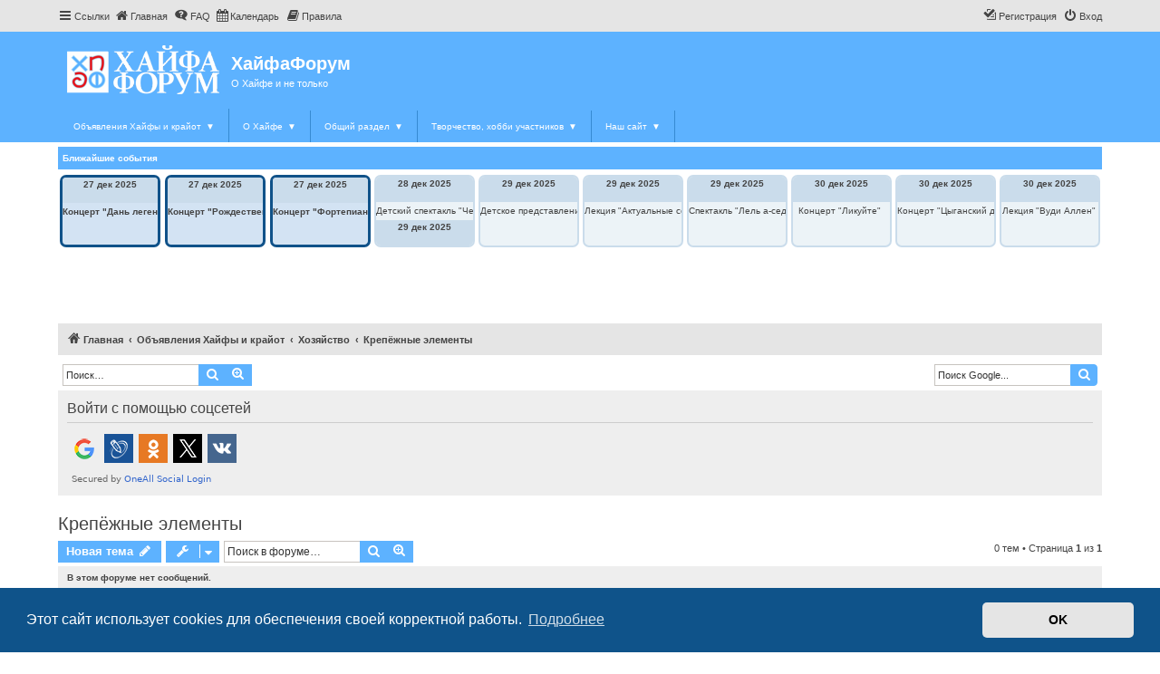

--- FILE ---
content_type: text/html; charset=UTF-8
request_url: https://haifaforum.com/viewforum.php?f=82&sid=74a8b99d16e9c516cf456d1a18639be6
body_size: 25057
content:
<!DOCTYPE html>
<html dir="ltr" lang="ru">
<head>
<meta charset="utf-8" />
<meta http-equiv="X-UA-Compatible" content="IE=edge">
<meta name="viewport" content="width=device-width, initial-scale=1" />


<title>Крепёжные элементы - ХайфаФорум</title>

	<link rel="alternate" type="application/atom+xml" title="Канал - ХайфаФорум" href="/feed?sid=62c9ec17601e8fd364311a5b60ba4705">	<link rel="alternate" type="application/atom+xml" title="Канал - Новости" href="/feed/news?sid=62c9ec17601e8fd364311a5b60ba4705">		<link rel="alternate" type="application/atom+xml" title="Канал - Новые темы" href="/feed/topics?sid=62c9ec17601e8fd364311a5b60ba4705">		<link rel="alternate" type="application/atom+xml" title="Канал - Форум - Крепёжные элементы" href="/feed/forum/82?sid=62c9ec17601e8fd364311a5b60ba4705">		
	<link rel="canonical" href="https://haifaforum.com/viewforum.php?f=82">

<!--
	phpBB style name: proflat
	Based on style:   prosilver (this is the default phpBB3 style)
	Original author:  Tom Beddard ( http://www.subBlue.com/ )
	Modified by:      Mazeltof ( http://www.mazeland.fr/ )
-->

<link href="./assets/css/font-awesome.min.css?assets_version=693" rel="stylesheet">
<link href="./styles/prosilver/theme/stylesheet.css?assets_version=693" rel="stylesheet">
<link href="./styles/proflat/theme/style_proflat.css?assets_version=693" rel="stylesheet">
<link href="./styles/proflat/theme/color_proflat.css?assets_version=693" rel="stylesheet">



	<link href="./assets/cookieconsent/cookieconsent.min.css?assets_version=693" rel="stylesheet">

<!--[if lte IE 9]>
	<link href="./styles/proflat/theme/tweaks.css?assets_version=693" rel="stylesheet">
<![endif]-->

<meta name="twitter:card" content="summary">
<meta property="og:locale" content="ru_RU">
<meta property="og:site_name" content="ХайфаФорум">
<meta property="og:url" content="https://haifaforum.com/viewforum.php?f=8274a8b99d16e9c516cf456d1a18639be6">
<meta property="og:type" content="website">
<meta property="og:title" content="Крепёжные элементы">
<meta property="og:description" content="Объявления Хайфы и крайот о крепёжных элементах">
<meta property="og:image" content="https://haifaforum.com/images/sociallogo.png">
<meta name="description" content="Объявления Хайфы и крайот о крепёжных элементах" />
			<meta name="MAS" content="Member Avatar & Status [MAS]=Dark❶ [dark1]" />
	<meta name="google-site-verification" content="" />
<style type="text/css">
    .mention {
        color: #0000ff;
    }
</style>		<link rel="shortcut icon" href="https://haifaforum.com/ext/tatiana5/favicon/favicon.ico" />
	
	
	<link rel="apple-touch-icon" href="https://haifaforum.com/ext/tatiana5/favicon/apple_touch_icon.png" />
		
		
<link href="./ext/alfredoramos/imgur/styles/all/theme/css/common.css?assets_version=693" rel="stylesheet" media="screen" />
<link href="./ext/alfredoramos/imgur/styles/prosilver/theme/css/imgur.css?assets_version=693" rel="stylesheet" media="screen" />
<link href="./ext/alfredoramos/lazyload/styles/all/theme/css/common.css?assets_version=693" rel="stylesheet" media="screen" />
<link href="./ext/bb3mobi/lastpostavatar/styles/all/theme/lastpostavatar.css?assets_version=693" rel="stylesheet" media="screen" />
<link href="./ext/blitze/sitemaker/styles/all/theme/assets/sitemaker.min.css?assets_version=693" rel="stylesheet" media="screen" />
<link href="./ext/boardtalk/fixedmenu/styles/prosilver/theme/transparency.css?assets_version=693" rel="stylesheet" media="screen" />
<link href="./ext/dark1/memberavatarstatus/styles/all/theme/mas_header.css?assets_version=693" rel="stylesheet" media="screen" />
<link href="./ext/david63/disclaimer/styles/all/theme/disclaimer.css?assets_version=693" rel="stylesheet" media="screen" />
<link href="./ext/dmzx/memberprofileviews/styles/prosilver/theme/memberprofileviews.css?assets_version=693" rel="stylesheet" media="screen" />
<link href="./ext/dmzx/privatemessageinfo/styles/prosilver/theme/privatemessageinfo.css?assets_version=693" rel="stylesheet" media="screen" />
<link href="./ext/dmzx/progressbar/styles/prosilver/theme/progressbar.css?assets_version=693" rel="stylesheet" media="screen" />
<link href="./ext/dmzx/sinkship/styles/prosilver/theme/sinkship.css?assets_version=693" rel="stylesheet" media="screen" />
<link href="./ext/dmzx/statsonindex/styles/prosilver/theme/statistics.css?assets_version=693" rel="stylesheet" media="screen" />
<link href="./ext/dmzx/topicauthor/styles/all/theme/topicauthor.css?assets_version=693" rel="stylesheet" media="screen" />
<link href="./ext/dmzx/whovisitedthistopic/styles/prosilver/theme/whovisitedthistopic.css?assets_version=693" rel="stylesheet" media="screen" />
<link href="./ext/ernadoo/qte/styles/prosilver/theme/qte.css?assets_version=693" rel="stylesheet" media="screen" />
<link href="./ext/ger/magicogp/styles/prosilver/theme/magicogp.css?assets_version=693" rel="stylesheet" media="screen" />
<link href="./ext/hifikabin/googlesearch/styles/prosilver/theme/googlesearch.css?assets_version=693" rel="stylesheet" media="screen" />
<link href="./ext/hifikabin/navbarsearch/styles/prosilver/theme/navbarsearch.css?assets_version=693" rel="stylesheet" media="screen" />
<link href="./ext/hjw/calendar/styles/prosilver/theme/calendar.css?assets_version=693" rel="stylesheet" media="screen" />
<link href="./ext/kirk/betterpromptbbcodes/styles/prosilver/theme/better_prompt_bbcodes.css?assets_version=693" rel="stylesheet" media="screen" />
<link href="./ext/kirk/calendarinposting/styles/prosilver/theme/calendarinposting.css?assets_version=693" rel="stylesheet" media="screen" />
<link href="./ext/paul999/mention/styles/all/theme/mention.css?assets_version=693" rel="stylesheet" media="screen" />
<link href="./ext/paybas/breadcrumbmenu/styles/all/theme/breadcrumb-menu.css?assets_version=693" rel="stylesheet" media="screen" />
<link href="./ext/phpbb/collapsiblecategories/styles/proflat/theme/collapsiblecategories.css?assets_version=693" rel="stylesheet" media="screen" />
<link href="./ext/phpbb/pages/styles/prosilver/theme/pages_common.css?assets_version=693" rel="stylesheet" media="screen" />
<link href="./ext/phpbbes/scrolltoupdown/styles/all/theme/scrolltoupdown.css?assets_version=693" rel="stylesheet" media="screen" />
<link href="./ext/senky/massnotification/styles/all/theme/massnotification.css?assets_version=693" rel="stylesheet" media="screen" />
<link href="./ext/steve/postreactions/styles/prosilver/theme/reactions.css?assets_version=693" rel="stylesheet" media="screen" />
<link href="./ext/threedi/notebbcode/styles/all/theme/prime_bbcode_note.css?assets_version=693" rel="stylesheet" media="screen" />
<link href="./ext/vse/abbc3/styles/all/theme/abbc3_common.min.css?assets_version=693" rel="stylesheet" media="screen" />
<link href="./ext/sheer/find_by_date/styles/prosilver/theme/jquery-ui.css?assets_version=693" rel="stylesheet" media="screen" />
<link href="./ext/sheer/find_by_date/styles/prosilver/theme/find_by_date.css?assets_version=693" rel="stylesheet" media="screen" />
<link href="./ext/phpbb/ads/styles/all/theme/phpbbads.css?assets_version=693" rel="stylesheet" media="screen" />
<link href="./ext/vse/topicpreview/styles/all/theme/light.css?assets_version=693" rel="stylesheet" media="screen" />


	<script src="https://haifaforum.com/assets/javascript/jquery.min.js?assets_version=693"></script>
 
		<!-- OneAll Social Login : http://www.oneall.com //-->
		<script type="text/javascript">
			// <![CDATA[		
				(function () {
					var oa = document.createElement('script'); oa.type = 'text/javascript'; 
					oa.async = true; oa.src = '//haifaforumcom.api.oneall.com/socialize/library.js';
					var s = document.getElementsByTagName('script')[0]; s.parentNode.insertBefore(oa, s);
				})();
			// ]]>
		</script>
<!-- Yandex.Metrika counter -->
<script type="text/javascript" >
   (function(m,e,t,r,i,k,a){m[i]=m[i]||function(){(m[i].a=m[i].a||[]).push(arguments)};
   m[i].l=1*new Date();k=e.createElement(t),a=e.getElementsByTagName(t)[0],k.async=1,k.src=r,a.parentNode.insertBefore(k,a)})
   (window, document, "script", "https://mc.yandex.ru/metrika/tag.js", "ym");

   ym(54390235, "init", {
        clickmap:true,
        trackLinks:true,
        accurateTrackBounce:true,
        webvisor:true
   });
</script>
<noscript><div><img src="https://mc.yandex.ru/watch/54390235" style="position:absolute; left:-9999px;" alt="" /></div></noscript>
<!-- /Yandex.Metrika counter -->
<script>
	(function(i,s,o,g,r,a,m){i['GoogleAnalyticsObject']=r;i[r]=i[r]||function(){
	(i[r].q=i[r].q||[]).push(arguments)},i[r].l=1*new Date();a=s.createElement(o),
	m=s.getElementsByTagName(o)[0];a.async=1;a.src=g;m.parentNode.insertBefore(a,m)
	})(window,document,'script','//www.google-analytics.com/analytics.js','ga');

	ga('create', 'UA-143589272-1', 'auto');
	ga('send', 'pageview');
</script>

</head>
<body id="phpbb" class="nojs notouch section-viewforum ltr ">

	<div id="info_note" onmouseover="show_note();" onmouseout="hide_note();"></div>

	<a id="top" class="top-anchor" accesskey="t"></a>
	<div id="page-header">
		<div class="navbar" role="navigation">
	<div class="navbar-container">
	<div class="inner">

	<ul id="nav-main" class="nav-main linklist" role="menubar">

		<li id="quick-links" class="quick-links dropdown-container responsive-menu" data-skip-responsive="true">
			<a href="#" class="dropdown-trigger">
				<i class="icon fa-bars fa-fw" aria-hidden="true"></i><span>Ссылки</span>
			</a>
			<div class="dropdown">
				<div class="pointer"><div class="pointer-inner"></div></div>
				<ul class="dropdown-contents" role="menu">
						
											<li class="separator"></li>
																									<li>
								<a href="./search.php?search_id=unreadposts&amp;sid=62c9ec17601e8fd364311a5b60ba4705" role="menuitem">
									<i class="icon fa-file-o fa-fw icon-red" aria-hidden="true"></i><span>Непрочитанные сообщения</span>
								</a>
							</li>
													<li>
								<a href="./search.php?search_id=unanswered&amp;sid=62c9ec17601e8fd364311a5b60ba4705" role="menuitem">
									<i class="icon fa-file-o fa-fw icon-gray" aria-hidden="true"></i><span>Темы без ответов</span>
								</a>
							</li>
							<li>
								<a href="./search.php?search_id=active_topics&amp;sid=62c9ec17601e8fd364311a5b60ba4705" role="menuitem">
									<i class="icon fa-file-o fa-fw icon-blue" aria-hidden="true"></i><span>Активные темы</span>
								</a>
							</li>
							<li class="separator"></li>
							<li>
								<a href="./search.php?sid=62c9ec17601e8fd364311a5b60ba4705" role="menuitem">
									<i class="icon fa-search fa-fw" aria-hidden="true"></i><span>Поиск</span>
								</a>
							</li>
					
										<li class="separator"></li>

									</ul>
			</div>
		</li>

								<li data-last-responsive="true">
				<a href="." title="" role="menuitem" >
				<i class="icon fa-home fa-fw" aria-hidden="true"></i><span>Главная</span>
				</a>
			</li>
					<li data-skip-responsive="true">
			<a href="/faqpage?sid=62c9ec17601e8fd364311a5b60ba4705" rel="help" title="Часто задаваемые вопросы" role="menuitem">
				<i class="icon fa-question-circle fa-fw" aria-hidden="true"></i><span>FAQ</span>
			</a>
		</li>
						<li data-last-responsive="true">
			<a href="/calendar/?sid=62c9ec17601e8fd364311a5b60ba4705" title="Календарь" role="menuitem">
				<i class="icon fa-calendar" aria-hidden="true"></i><span>Календарь</span>
			</a>
		</li>
			<li data-last-responsive="true">
		<a href="/rules?sid=62c9ec17601e8fd364311a5b60ba4705" rel="help" title="Просмотреть Правила этой конференции" role="menuitem">
			<i class="icon fa-book fa-fw" aria-hidden="true"></i><span>Правила</span>
		</a>
	</li>
				
			<li class="rightside"  data-skip-responsive="true">
			<a href="./ucp.php?mode=login&amp;sid=62c9ec17601e8fd364311a5b60ba4705&amp;redirect=.%2Fviewforum.php%3Ff%3D82%26sid%3D62c9ec17601e8fd364311a5b60ba4705" title="Вход" accesskey="x" role="menuitem">
				<i class="icon fa-power-off fa-fw" aria-hidden="true"></i><span>Вход</span>
			</a>
		</li>
					<li class="rightside" data-skip-responsive="true">
				<a href="./ucp.php?mode=register&amp;sid=62c9ec17601e8fd364311a5b60ba4705" role="menuitem">
					<i class="icon fa-pencil-square-o  fa-fw" aria-hidden="true"></i><span>Регистрация</span>
				</a>
			</li>
						</ul>
	</div>
	</div>
</div>		<div class="headerbar" role="banner">
		<div class="headerbar-container">
		<progress class="readingProgressbar" data-height="5"	data-position="0" data-foreground="#2e1fff" data-background="#" value="0"></progress>
			<div class="inner">

			<div id="site-description" class="site-description">
				<a id="logo" class="logo" href="./index.php?sid=62c9ec17601e8fd364311a5b60ba4705" title="Главная"><span class="site_logo"></span></a>
				<h1><a href="/" title="Главная" style="text-decoration:none; color:white;">ХайфаФорум</a></h1>
				<p>О Хайфе и не только</p>
				<p class="skiplink"><a href="#start_here">Пропустить</a></p>
			</div>

									
			</div>
			<nav class="forumbg sm-menu">
	<label for="sm-tm" class="sm-toggle-menu">Навигация <span class="drop-icon">&#9660;</span></label>
	<input type="checkbox" class="sm-tm" id="sm-tm">
	<ul class="main-menu sm-clearfix">
									<li class="forabg active">
			<a href="https://haifaforum.com/viewforum.php?f=1&sid=62c9ec17601e8fd364311a5b60ba4705">
				<i class="fa-fw" aria-hidden="true"></i>
				Объявления Хайфы и крайот<span class="drop-icon">&#9660;</span>			</a>
								<label title="Переключить выпадающий" class="drop-icon" for="sm2">&#9660;</label>
			<input type="checkbox" id="sm2">
			<ul class="sub-menu">
				<li>
			<a href="https://haifaforum.com/viewforum.php?f=2&sid=62c9ec17601e8fd364311a5b60ba4705">
				<i class="fa-fw" aria-hidden="true"></i>
				Одежда и обувь<span class="drop-icon">&#9654;</span>			</a>
								<label title="Переключить выпадающий" class="drop-icon" for="sm3">&#9660;</label>
			<input type="checkbox" id="sm3">
			<ul class="sub-menu">
				<li>
			<a href="https://haifaforum.com/viewforum.php?f=37&sid=62c9ec17601e8fd364311a5b60ba4705">
				<i class="fa-fw" aria-hidden="true"></i>
				Женская<span class="drop-icon">&#9654;</span>			</a>
								<label title="Переключить выпадающий" class="drop-icon" for="sm4">&#9660;</label>
			<input type="checkbox" id="sm4">
			<ul class="sub-menu">
				<li>
			<a href="https://haifaforum.com/viewforum.php?f=40&sid=62c9ec17601e8fd364311a5b60ba4705">
				<i class="fa-fw" aria-hidden="true"></i>
				Основная одежда			</a>
				</li>
											<li>
			<a href="https://haifaforum.com/viewforum.php?f=41&sid=62c9ec17601e8fd364311a5b60ba4705">
				<i class="fa-fw" aria-hidden="true"></i>
				Верхняя одежда			</a>
				</li>
											<li>
			<a href="https://haifaforum.com/viewforum.php?f=42&sid=62c9ec17601e8fd364311a5b60ba4705">
				<i class="fa-fw" aria-hidden="true"></i>
				Нижнее белье, носки, купальники			</a>
				</li>
											<li>
			<a href="https://haifaforum.com/viewforum.php?f=43&sid=62c9ec17601e8fd364311a5b60ba4705">
				<i class="fa-fw" aria-hidden="true"></i>
				Головные уборы, шарфы, перчатки			</a>
				</li>
											<li>
			<a href="https://haifaforum.com/viewforum.php?f=44&sid=62c9ec17601e8fd364311a5b60ba4705">
				<i class="fa-fw" aria-hidden="true"></i>
				Спортивная, рабочая одежда, халаты			</a>
				</li>
											<li>
			<a href="https://haifaforum.com/viewforum.php?f=45&sid=62c9ec17601e8fd364311a5b60ba4705">
				<i class="fa-fw" aria-hidden="true"></i>
				Одежда для беременных			</a>
				</li>
											<li>
			<a href="https://haifaforum.com/viewforum.php?f=46&sid=62c9ec17601e8fd364311a5b60ba4705">
				<i class="fa-fw" aria-hidden="true"></i>
				Свадебная одежда			</a>
				</li>
											<li>
			<a href="https://haifaforum.com/viewforum.php?f=47&sid=62c9ec17601e8fd364311a5b60ba4705">
				<i class="fa-fw" aria-hidden="true"></i>
				Обувь			</a>
				</li>
										</ul>
		</li>
						<li>
			<a href="https://haifaforum.com/viewforum.php?f=38&sid=62c9ec17601e8fd364311a5b60ba4705">
				<i class="fa-fw" aria-hidden="true"></i>
				Мужская<span class="drop-icon">&#9654;</span>			</a>
								<label title="Переключить выпадающий" class="drop-icon" for="sm13">&#9660;</label>
			<input type="checkbox" id="sm13">
			<ul class="sub-menu">
				<li>
			<a href="https://haifaforum.com/viewforum.php?f=48&sid=62c9ec17601e8fd364311a5b60ba4705">
				<i class="fa-fw" aria-hidden="true"></i>
				Основная одежда			</a>
				</li>
											<li>
			<a href="https://haifaforum.com/viewforum.php?f=49&sid=62c9ec17601e8fd364311a5b60ba4705">
				<i class="fa-fw" aria-hidden="true"></i>
				Верхняя одежда			</a>
				</li>
											<li>
			<a href="https://haifaforum.com/viewforum.php?f=50&sid=62c9ec17601e8fd364311a5b60ba4705">
				<i class="fa-fw" aria-hidden="true"></i>
				Нижнее бельё, носки			</a>
				</li>
											<li>
			<a href="https://haifaforum.com/viewforum.php?f=51&sid=62c9ec17601e8fd364311a5b60ba4705">
				<i class="fa-fw" aria-hidden="true"></i>
				Головные уборы, шарфы, перчатки			</a>
				</li>
											<li>
			<a href="https://haifaforum.com/viewforum.php?f=52&sid=62c9ec17601e8fd364311a5b60ba4705">
				<i class="fa-fw" aria-hidden="true"></i>
				Спортивная, рабочая одежда, халаты			</a>
				</li>
											<li>
			<a href="https://haifaforum.com/viewforum.php?f=53&sid=62c9ec17601e8fd364311a5b60ba4705">
				<i class="fa-fw" aria-hidden="true"></i>
				Обувь			</a>
				</li>
										</ul>
		</li>
						<li>
			<a href="https://haifaforum.com/viewforum.php?f=39&sid=62c9ec17601e8fd364311a5b60ba4705">
				<i class="fa-fw" aria-hidden="true"></i>
				Детская<span class="drop-icon">&#9654;</span>			</a>
								<label title="Переключить выпадающий" class="drop-icon" for="sm20">&#9660;</label>
			<input type="checkbox" id="sm20">
			<ul class="sub-menu">
				<li>
			<a href="https://haifaforum.com/viewforum.php?f=54&sid=62c9ec17601e8fd364311a5b60ba4705">
				<i class="fa-fw" aria-hidden="true"></i>
				Одежда для девочек			</a>
				</li>
											<li>
			<a href="https://haifaforum.com/viewforum.php?f=55&sid=62c9ec17601e8fd364311a5b60ba4705">
				<i class="fa-fw" aria-hidden="true"></i>
				Одежда для мальчиков			</a>
				</li>
											<li>
			<a href="https://haifaforum.com/viewforum.php?f=56&sid=62c9ec17601e8fd364311a5b60ba4705">
				<i class="fa-fw" aria-hidden="true"></i>
				Универсальная одежда			</a>
				</li>
											<li>
			<a href="https://haifaforum.com/viewforum.php?f=57&sid=62c9ec17601e8fd364311a5b60ba4705">
				<i class="fa-fw" aria-hidden="true"></i>
				Обувь для девочек			</a>
				</li>
											<li>
			<a href="https://haifaforum.com/viewforum.php?f=58&sid=62c9ec17601e8fd364311a5b60ba4705">
				<i class="fa-fw" aria-hidden="true"></i>
				Обувь для мальчиков			</a>
				</li>
											<li>
			<a href="https://haifaforum.com/viewforum.php?f=59&sid=62c9ec17601e8fd364311a5b60ba4705">
				<i class="fa-fw" aria-hidden="true"></i>
				Универсальная обувь			</a>
				</li>
											<li>
			<a href="https://haifaforum.com/viewforum.php?f=266&sid=62c9ec17601e8fd364311a5b60ba4705">
				<i class="fa-fw" aria-hidden="true"></i>
				Prodam_il			</a>
				</li>
										</ul>
		</li>
					</ul>
		</li>
						<li>
			<a href="https://haifaforum.com/viewforum.php?f=7&sid=62c9ec17601e8fd364311a5b60ba4705">
				<i class="fa-fw" aria-hidden="true"></i>
				Украшения, наручные часы			</a>
				</li>
											<li>
			<a href="https://haifaforum.com/viewforum.php?f=8&sid=62c9ec17601e8fd364311a5b60ba4705">
				<i class="fa-fw" aria-hidden="true"></i>
				Косметика, парфюмерия			</a>
				</li>
											<li>
			<a href="https://haifaforum.com/viewforum.php?f=9&sid=62c9ec17601e8fd364311a5b60ba4705">
				<i class="fa-fw" aria-hidden="true"></i>
				Аптека			</a>
				</li>
											<li>
			<a href="https://haifaforum.com/viewforum.php?f=10&sid=62c9ec17601e8fd364311a5b60ba4705">
				<i class="fa-fw" aria-hidden="true"></i>
				Сумки, рюкзаки, тележки			</a>
				</li>
											<li>
			<a href="https://haifaforum.com/viewforum.php?f=11&sid=62c9ec17601e8fd364311a5b60ba4705">
				<i class="fa-fw" aria-hidden="true"></i>
				Детям<span class="drop-icon">&#9654;</span>			</a>
								<label title="Переключить выпадающий" class="drop-icon" for="sm32">&#9660;</label>
			<input type="checkbox" id="sm32">
			<ul class="sub-menu">
				<li>
			<a href="https://haifaforum.com/viewforum.php?f=60&sid=62c9ec17601e8fd364311a5b60ba4705">
				<i class="fa-fw" aria-hidden="true"></i>
				Мебель			</a>
				</li>
											<li>
			<a href="https://haifaforum.com/viewforum.php?f=61&sid=62c9ec17601e8fd364311a5b60ba4705">
				<i class="fa-fw" aria-hidden="true"></i>
				Коляски, автокресла			</a>
				</li>
											<li>
			<a href="https://haifaforum.com/viewforum.php?f=62&sid=62c9ec17601e8fd364311a5b60ba4705">
				<i class="fa-fw" aria-hidden="true"></i>
				Для кормления			</a>
				</li>
											<li>
			<a href="https://haifaforum.com/viewforum.php?f=63&sid=62c9ec17601e8fd364311a5b60ba4705">
				<i class="fa-fw" aria-hidden="true"></i>
				Для купания, туалета, плавания			</a>
				</li>
											<li>
			<a href="https://haifaforum.com/viewforum.php?f=64&sid=62c9ec17601e8fd364311a5b60ba4705">
				<i class="fa-fw" aria-hidden="true"></i>
				Матрасы, подушки, постельное бельё			</a>
				</li>
											<li>
			<a href="https://haifaforum.com/viewforum.php?f=65&sid=62c9ec17601e8fd364311a5b60ba4705">
				<i class="fa-fw" aria-hidden="true"></i>
				Велосипеды, самокаты			</a>
				</li>
											<li>
			<a href="https://haifaforum.com/viewforum.php?f=66&sid=62c9ec17601e8fd364311a5b60ba4705">
				<i class="fa-fw" aria-hidden="true"></i>
				Игрушки			</a>
				</li>
										</ul>
		</li>
						<li class="forabg active">
			<a href="https://haifaforum.com/viewforum.php?f=12&sid=62c9ec17601e8fd364311a5b60ba4705">
				<i class="fa-fw" aria-hidden="true"></i>
				Хозяйство<span class="drop-icon">&#9654;</span>			</a>
								<label title="Переключить выпадающий" class="drop-icon" for="sm40">&#9660;</label>
			<input type="checkbox" id="sm40">
			<ul class="sub-menu">
				<li>
			<a href="https://haifaforum.com/viewforum.php?f=67&sid=62c9ec17601e8fd364311a5b60ba4705">
				<i class="fa-fw" aria-hidden="true"></i>
				Тара, упаковочные материалы			</a>
				</li>
											<li>
			<a href="https://haifaforum.com/viewforum.php?f=68&sid=62c9ec17601e8fd364311a5b60ba4705">
				<i class="fa-fw" aria-hidden="true"></i>
				Строительство и ремонт<span class="drop-icon">&#9654;</span>			</a>
								<label title="Переключить выпадающий" class="drop-icon" for="sm42">&#9660;</label>
			<input type="checkbox" id="sm42">
			<ul class="sub-menu">
				<li>
			<a href="https://haifaforum.com/viewforum.php?f=69&sid=62c9ec17601e8fd364311a5b60ba4705">
				<i class="fa-fw" aria-hidden="true"></i>
				Стройматериалы			</a>
				</li>
											<li>
			<a href="https://haifaforum.com/viewforum.php?f=70&sid=62c9ec17601e8fd364311a5b60ba4705">
				<i class="fa-fw" aria-hidden="true"></i>
				Строительное оборудование, инвентарь			</a>
				</li>
											<li>
			<a href="https://haifaforum.com/viewforum.php?f=71&sid=62c9ec17601e8fd364311a5b60ba4705">
				<i class="fa-fw" aria-hidden="true"></i>
				Окна, двери			</a>
				</li>
											<li>
			<a href="https://haifaforum.com/viewforum.php?f=72&sid=62c9ec17601e8fd364311a5b60ba4705">
				<i class="fa-fw" aria-hidden="true"></i>
				Сантехника			</a>
				</li>
											<li>
			<a href="https://haifaforum.com/viewforum.php?f=73&sid=62c9ec17601e8fd364311a5b60ba4705">
				<i class="fa-fw" aria-hidden="true"></i>
				Электрическое оборудование, провода			</a>
				</li>
										</ul>
		</li>
						<li>
			<a href="https://haifaforum.com/viewforum.php?f=74&sid=62c9ec17601e8fd364311a5b60ba4705">
				<i class="fa-fw" aria-hidden="true"></i>
				Инструмент<span class="drop-icon">&#9654;</span>			</a>
								<label title="Переключить выпадающий" class="drop-icon" for="sm48">&#9660;</label>
			<input type="checkbox" id="sm48">
			<ul class="sub-menu">
				<li>
			<a href="https://haifaforum.com/viewforum.php?f=75&sid=62c9ec17601e8fd364311a5b60ba4705">
				<i class="fa-fw" aria-hidden="true"></i>
				Механический			</a>
				</li>
											<li>
			<a href="https://haifaforum.com/viewforum.php?f=76&sid=62c9ec17601e8fd364311a5b60ba4705">
				<i class="fa-fw" aria-hidden="true"></i>
				Электрический			</a>
				</li>
											<li>
			<a href="https://haifaforum.com/viewforum.php?f=77&sid=62c9ec17601e8fd364311a5b60ba4705">
				<i class="fa-fw" aria-hidden="true"></i>
				Измерительный			</a>
				</li>
										</ul>
		</li>
						<li>
			<a href="https://haifaforum.com/viewforum.php?f=78&sid=62c9ec17601e8fd364311a5b60ba4705">
				<i class="fa-fw" aria-hidden="true"></i>
				Спецодежда, средства защиты			</a>
				</li>
											<li>
			<a href="https://haifaforum.com/viewforum.php?f=79&sid=62c9ec17601e8fd364311a5b60ba4705">
				<i class="fa-fw" aria-hidden="true"></i>
				Для сада и огорода			</a>
				</li>
											<li>
			<a href="https://haifaforum.com/viewforum.php?f=80&sid=62c9ec17601e8fd364311a5b60ba4705">
				<i class="fa-fw" aria-hidden="true"></i>
				Для туризма, отдыха на природе			</a>
				</li>
											<li>
			<a href="https://haifaforum.com/viewforum.php?f=81&sid=62c9ec17601e8fd364311a5b60ba4705">
				<i class="fa-fw" aria-hidden="true"></i>
				Спортивный инвентарь			</a>
				</li>
											<li class="forabg active">
			<a href="https://haifaforum.com/viewforum.php?f=82&sid=62c9ec17601e8fd364311a5b60ba4705">
				<i class="fa-fw" aria-hidden="true"></i>
				Крепёжные элементы			</a>
				</li>
										</ul>
		</li>
						<li>
			<a href="https://haifaforum.com/viewforum.php?f=13&sid=62c9ec17601e8fd364311a5b60ba4705">
				<i class="fa-fw" aria-hidden="true"></i>
				Быт<span class="drop-icon">&#9654;</span>			</a>
								<label title="Переключить выпадающий" class="drop-icon" for="sm57">&#9660;</label>
			<input type="checkbox" id="sm57">
			<ul class="sub-menu">
				<li>
			<a href="https://haifaforum.com/viewforum.php?f=83&sid=62c9ec17601e8fd364311a5b60ba4705">
				<i class="fa-fw" aria-hidden="true"></i>
				Бытовая техника			</a>
				</li>
											<li>
			<a href="https://haifaforum.com/viewforum.php?f=84&sid=62c9ec17601e8fd364311a5b60ba4705">
				<i class="fa-fw" aria-hidden="true"></i>
				Аккумуляторы, зарядные устройства			</a>
				</li>
											<li>
			<a href="https://haifaforum.com/viewforum.php?f=85&sid=62c9ec17601e8fd364311a5b60ba4705">
				<i class="fa-fw" aria-hidden="true"></i>
				Ткани, материалы для шитья, вязания			</a>
				</li>
											<li>
			<a href="https://haifaforum.com/viewforum.php?f=86&sid=62c9ec17601e8fd364311a5b60ba4705">
				<i class="fa-fw" aria-hidden="true"></i>
				Постель, полотенца, скатерти			</a>
				</li>
											<li>
			<a href="https://haifaforum.com/viewforum.php?f=87&sid=62c9ec17601e8fd364311a5b60ba4705">
				<i class="fa-fw" aria-hidden="true"></i>
				Для окон			</a>
				</li>
											<li>
			<a href="https://haifaforum.com/viewforum.php?f=88&sid=62c9ec17601e8fd364311a5b60ba4705">
				<i class="fa-fw" aria-hidden="true"></i>
				Ковры, дорожки			</a>
				</li>
											<li>
			<a href="https://haifaforum.com/viewforum.php?f=89&sid=62c9ec17601e8fd364311a5b60ba4705">
				<i class="fa-fw" aria-hidden="true"></i>
				Освещение			</a>
				</li>
											<li>
			<a href="https://haifaforum.com/viewforum.php?f=90&sid=62c9ec17601e8fd364311a5b60ba4705">
				<i class="fa-fw" aria-hidden="true"></i>
				Кухонная посуда и утварь			</a>
				</li>
											<li>
			<a href="https://haifaforum.com/viewforum.php?f=91&sid=62c9ec17601e8fd364311a5b60ba4705">
				<i class="fa-fw" aria-hidden="true"></i>
				Часы, будильники			</a>
				</li>
											<li>
			<a href="https://haifaforum.com/viewforum.php?f=92&sid=62c9ec17601e8fd364311a5b60ba4705">
				<i class="fa-fw" aria-hidden="true"></i>
				Бытовая химия			</a>
				</li>
											<li>
			<a href="https://haifaforum.com/viewforum.php?f=93&sid=62c9ec17601e8fd364311a5b60ba4705">
				<i class="fa-fw" aria-hidden="true"></i>
				Праздничные аксессуары			</a>
				</li>
										</ul>
		</li>
						<li>
			<a href="https://haifaforum.com/viewforum.php?f=14&sid=62c9ec17601e8fd364311a5b60ba4705">
				<i class="fa-fw" aria-hidden="true"></i>
				Мебель<span class="drop-icon">&#9654;</span>			</a>
								<label title="Переключить выпадающий" class="drop-icon" for="sm69">&#9660;</label>
			<input type="checkbox" id="sm69">
			<ul class="sub-menu">
				<li>
			<a href="https://haifaforum.com/viewforum.php?f=265&sid=62c9ec17601e8fd364311a5b60ba4705">
				<i class="fa-fw" aria-hidden="true"></i>
				Prodam_il			</a>
				</li>
										</ul>
		</li>
						<li>
			<a href="https://haifaforum.com/viewforum.php?f=15&sid=62c9ec17601e8fd364311a5b60ba4705">
				<i class="fa-fw" aria-hidden="true"></i>
				Интерьер<span class="drop-icon">&#9654;</span>			</a>
								<label title="Переключить выпадающий" class="drop-icon" for="sm71">&#9660;</label>
			<input type="checkbox" id="sm71">
			<ul class="sub-menu">
				<li>
			<a href="https://haifaforum.com/viewforum.php?f=94&sid=62c9ec17601e8fd364311a5b60ba4705">
				<i class="fa-fw" aria-hidden="true"></i>
				Антиквариат			</a>
				</li>
											<li>
			<a href="https://haifaforum.com/viewforum.php?f=95&sid=62c9ec17601e8fd364311a5b60ba4705">
				<i class="fa-fw" aria-hidden="true"></i>
				Картины, статуэтки			</a>
				</li>
											<li>
			<a href="https://haifaforum.com/viewforum.php?f=96&sid=62c9ec17601e8fd364311a5b60ba4705">
				<i class="fa-fw" aria-hidden="true"></i>
				Вазы			</a>
				</li>
											<li>
			<a href="https://haifaforum.com/viewforum.php?f=97&sid=62c9ec17601e8fd364311a5b60ba4705">
				<i class="fa-fw" aria-hidden="true"></i>
				Сувениры			</a>
				</li>
											<li>
			<a href="https://haifaforum.com/viewforum.php?f=98&sid=62c9ec17601e8fd364311a5b60ba4705">
				<i class="fa-fw" aria-hidden="true"></i>
				Модели			</a>
				</li>
										</ul>
		</li>
						<li>
			<a href="https://haifaforum.com/viewforum.php?f=16&sid=62c9ec17601e8fd364311a5b60ba4705">
				<i class="fa-fw" aria-hidden="true"></i>
				Книги, диски, кассеты			</a>
				</li>
											<li>
			<a href="https://haifaforum.com/viewforum.php?f=17&sid=62c9ec17601e8fd364311a5b60ba4705">
				<i class="fa-fw" aria-hidden="true"></i>
				Видеотехника<span class="drop-icon">&#9654;</span>			</a>
								<label title="Переключить выпадающий" class="drop-icon" for="sm78">&#9660;</label>
			<input type="checkbox" id="sm78">
			<ul class="sub-menu">
				<li>
			<a href="https://haifaforum.com/viewforum.php?f=99&sid=62c9ec17601e8fd364311a5b60ba4705">
				<i class="fa-fw" aria-hidden="true"></i>
				Телевизоры			</a>
				</li>
											<li>
			<a href="https://haifaforum.com/viewforum.php?f=100&sid=62c9ec17601e8fd364311a5b60ba4705">
				<i class="fa-fw" aria-hidden="true"></i>
				Плееры, приставки			</a>
				</li>
										</ul>
		</li>
						<li>
			<a href="https://haifaforum.com/viewforum.php?f=18&sid=62c9ec17601e8fd364311a5b60ba4705">
				<i class="fa-fw" aria-hidden="true"></i>
				Аудиотехника<span class="drop-icon">&#9654;</span>			</a>
								<label title="Переключить выпадающий" class="drop-icon" for="sm81">&#9660;</label>
			<input type="checkbox" id="sm81">
			<ul class="sub-menu">
				<li>
			<a href="https://haifaforum.com/viewforum.php?f=101&sid=62c9ec17601e8fd364311a5b60ba4705">
				<i class="fa-fw" aria-hidden="true"></i>
				Магнитофоны, плееры, наушники			</a>
				</li>
											<li>
			<a href="https://haifaforum.com/viewforum.php?f=102&sid=62c9ec17601e8fd364311a5b60ba4705">
				<i class="fa-fw" aria-hidden="true"></i>
				Колонки, усилители, микрофоны			</a>
				</li>
											<li>
			<a href="https://haifaforum.com/viewforum.php?f=103&sid=62c9ec17601e8fd364311a5b60ba4705">
				<i class="fa-fw" aria-hidden="true"></i>
				Аудиоаксессуары			</a>
				</li>
											<li>
			<a href="https://haifaforum.com/viewforum.php?f=104&sid=62c9ec17601e8fd364311a5b60ba4705">
				<i class="fa-fw" aria-hidden="true"></i>
				Музыкальные инструменты			</a>
				</li>
										</ul>
		</li>
						<li>
			<a href="https://haifaforum.com/viewforum.php?f=19&sid=62c9ec17601e8fd364311a5b60ba4705">
				<i class="fa-fw" aria-hidden="true"></i>
				Фототехника<span class="drop-icon">&#9654;</span>			</a>
								<label title="Переключить выпадающий" class="drop-icon" for="sm86">&#9660;</label>
			<input type="checkbox" id="sm86">
			<ul class="sub-menu">
				<li>
			<a href="https://haifaforum.com/viewforum.php?f=105&sid=62c9ec17601e8fd364311a5b60ba4705">
				<i class="fa-fw" aria-hidden="true"></i>
				Фотоаппараты			</a>
				</li>
											<li>
			<a href="https://haifaforum.com/viewforum.php?f=106&sid=62c9ec17601e8fd364311a5b60ba4705">
				<i class="fa-fw" aria-hidden="true"></i>
				Комплектующие, аксессуары, материалы			</a>
				</li>
										</ul>
		</li>
						<li>
			<a href="https://haifaforum.com/viewforum.php?f=20&sid=62c9ec17601e8fd364311a5b60ba4705">
				<i class="fa-fw" aria-hidden="true"></i>
				Телефоны<span class="drop-icon">&#9654;</span>			</a>
								<label title="Переключить выпадающий" class="drop-icon" for="sm89">&#9660;</label>
			<input type="checkbox" id="sm89">
			<ul class="sub-menu">
				<li>
			<a href="https://haifaforum.com/viewforum.php?f=107&sid=62c9ec17601e8fd364311a5b60ba4705">
				<i class="fa-fw" aria-hidden="true"></i>
				Стационарные, радиотелефоны			</a>
				</li>
											<li>
			<a href="https://haifaforum.com/viewforum.php?f=108&sid=62c9ec17601e8fd364311a5b60ba4705">
				<i class="fa-fw" aria-hidden="true"></i>
				Мобильные			</a>
				</li>
											<li>
			<a href="https://haifaforum.com/viewforum.php?f=109&sid=62c9ec17601e8fd364311a5b60ba4705">
				<i class="fa-fw" aria-hidden="true"></i>
				Зарядные устройства, аксессуары			</a>
				</li>
										</ul>
		</li>
						<li>
			<a href="https://haifaforum.com/viewforum.php?f=21&sid=62c9ec17601e8fd364311a5b60ba4705">
				<i class="fa-fw" aria-hidden="true"></i>
				Электроника<span class="drop-icon">&#9654;</span>			</a>
								<label title="Переключить выпадающий" class="drop-icon" for="sm93">&#9660;</label>
			<input type="checkbox" id="sm93">
			<ul class="sub-menu">
				<li>
			<a href="https://haifaforum.com/viewforum.php?f=110&sid=62c9ec17601e8fd364311a5b60ba4705">
				<i class="fa-fw" aria-hidden="true"></i>
				Компьютеры, ноутбуки, комплектующие			</a>
				</li>
											<li>
			<a href="https://haifaforum.com/viewforum.php?f=111&sid=62c9ec17601e8fd364311a5b60ba4705">
				<i class="fa-fw" aria-hidden="true"></i>
				Планшеты, электронные книги			</a>
				</li>
											<li>
			<a href="https://haifaforum.com/viewforum.php?f=112&sid=62c9ec17601e8fd364311a5b60ba4705">
				<i class="fa-fw" aria-hidden="true"></i>
				Сетевое оборудование			</a>
				</li>
											<li>
			<a href="https://haifaforum.com/viewforum.php?f=113&sid=62c9ec17601e8fd364311a5b60ba4705">
				<i class="fa-fw" aria-hidden="true"></i>
				Носители информации			</a>
				</li>
											<li>
			<a href="https://haifaforum.com/viewforum.php?f=114&sid=62c9ec17601e8fd364311a5b60ba4705">
				<i class="fa-fw" aria-hidden="true"></i>
				Программное обеспечение, игры			</a>
				</li>
										</ul>
		</li>
						<li>
			<a href="https://haifaforum.com/viewforum.php?f=22&sid=62c9ec17601e8fd364311a5b60ba4705">
				<i class="fa-fw" aria-hidden="true"></i>
				Оптика			</a>
				</li>
											<li>
			<a href="https://haifaforum.com/viewforum.php?f=23&sid=62c9ec17601e8fd364311a5b60ba4705">
				<i class="fa-fw" aria-hidden="true"></i>
				Транспорт<span class="drop-icon">&#9654;</span>			</a>
								<label title="Переключить выпадающий" class="drop-icon" for="sm100">&#9660;</label>
			<input type="checkbox" id="sm100">
			<ul class="sub-menu">
				<li>
			<a href="https://haifaforum.com/viewforum.php?f=115&sid=62c9ec17601e8fd364311a5b60ba4705">
				<i class="fa-fw" aria-hidden="true"></i>
				Автомобили<span class="drop-icon">&#9654;</span>			</a>
								<label title="Переключить выпадающий" class="drop-icon" for="sm101">&#9660;</label>
			<input type="checkbox" id="sm101">
			<ul class="sub-menu">
				<li>
			<a href="https://haifaforum.com/viewforum.php?f=120&sid=62c9ec17601e8fd364311a5b60ba4705">
				<i class="fa-fw" aria-hidden="true"></i>
				Запчасти, аксессуары			</a>
				</li>
										</ul>
		</li>
						<li>
			<a href="https://haifaforum.com/viewforum.php?f=116&sid=62c9ec17601e8fd364311a5b60ba4705">
				<i class="fa-fw" aria-hidden="true"></i>
				Мототранспорт<span class="drop-icon">&#9654;</span>			</a>
								<label title="Переключить выпадающий" class="drop-icon" for="sm103">&#9660;</label>
			<input type="checkbox" id="sm103">
			<ul class="sub-menu">
				<li>
			<a href="https://haifaforum.com/viewforum.php?f=119&sid=62c9ec17601e8fd364311a5b60ba4705">
				<i class="fa-fw" aria-hidden="true"></i>
				Запчасти, аксессуары			</a>
				</li>
										</ul>
		</li>
						<li>
			<a href="https://haifaforum.com/viewforum.php?f=117&sid=62c9ec17601e8fd364311a5b60ba4705">
				<i class="fa-fw" aria-hidden="true"></i>
				Велосипеды и запчасти к ним			</a>
				</li>
											<li>
			<a href="https://haifaforum.com/viewforum.php?f=118&sid=62c9ec17601e8fd364311a5b60ba4705">
				<i class="fa-fw" aria-hidden="true"></i>
				Топливо, канистры			</a>
				</li>
										</ul>
		</li>
						<li>
			<a href="https://haifaforum.com/viewforum.php?f=24&sid=62c9ec17601e8fd364311a5b60ba4705">
				<i class="fa-fw" aria-hidden="true"></i>
				Флора и фауна<span class="drop-icon">&#9654;</span>			</a>
								<label title="Переключить выпадающий" class="drop-icon" for="sm107">&#9660;</label>
			<input type="checkbox" id="sm107">
			<ul class="sub-menu">
				<li>
			<a href="https://haifaforum.com/viewforum.php?f=121&sid=62c9ec17601e8fd364311a5b60ba4705">
				<i class="fa-fw" aria-hidden="true"></i>
				Флора<span class="drop-icon">&#9654;</span>			</a>
								<label title="Переключить выпадающий" class="drop-icon" for="sm108">&#9660;</label>
			<input type="checkbox" id="sm108">
			<ul class="sub-menu">
				<li>
			<a href="https://haifaforum.com/viewforum.php?f=123&sid=62c9ec17601e8fd364311a5b60ba4705">
				<i class="fa-fw" aria-hidden="true"></i>
				Домашняя			</a>
				</li>
										</ul>
		</li>
						<li>
			<a href="https://haifaforum.com/viewforum.php?f=122&sid=62c9ec17601e8fd364311a5b60ba4705">
				<i class="fa-fw" aria-hidden="true"></i>
				Фауна<span class="drop-icon">&#9654;</span>			</a>
								<label title="Переключить выпадающий" class="drop-icon" for="sm110">&#9660;</label>
			<input type="checkbox" id="sm110">
			<ul class="sub-menu">
				<li>
			<a href="https://haifaforum.com/viewforum.php?f=124&sid=62c9ec17601e8fd364311a5b60ba4705">
				<i class="fa-fw" aria-hidden="true"></i>
				Собаки			</a>
				</li>
											<li>
			<a href="https://haifaforum.com/viewforum.php?f=125&sid=62c9ec17601e8fd364311a5b60ba4705">
				<i class="fa-fw" aria-hidden="true"></i>
				Кошки			</a>
				</li>
											<li>
			<a href="https://haifaforum.com/viewforum.php?f=126&sid=62c9ec17601e8fd364311a5b60ba4705">
				<i class="fa-fw" aria-hidden="true"></i>
				Грызуны			</a>
				</li>
											<li>
			<a href="https://haifaforum.com/viewforum.php?f=127&sid=62c9ec17601e8fd364311a5b60ba4705">
				<i class="fa-fw" aria-hidden="true"></i>
				Птицы			</a>
				</li>
											<li>
			<a href="https://haifaforum.com/viewforum.php?f=128&sid=62c9ec17601e8fd364311a5b60ba4705">
				<i class="fa-fw" aria-hidden="true"></i>
				Рыбы			</a>
				</li>
											<li>
			<a href="https://haifaforum.com/viewforum.php?f=129&sid=62c9ec17601e8fd364311a5b60ba4705">
				<i class="fa-fw" aria-hidden="true"></i>
				Корм, приспособления			</a>
				</li>
										</ul>
		</li>
					</ul>
		</li>
						<li>
			<a href="https://haifaforum.com/viewforum.php?f=25&sid=62c9ec17601e8fd364311a5b60ba4705">
				<i class="fa-fw" aria-hidden="true"></i>
				Табак, алкоголь			</a>
				</li>
											<li>
			<a href="https://haifaforum.com/viewforum.php?f=26&sid=62c9ec17601e8fd364311a5b60ba4705">
				<i class="fa-fw" aria-hidden="true"></i>
				Продукты питания<span class="drop-icon">&#9654;</span>			</a>
								<label title="Переключить выпадающий" class="drop-icon" for="sm118">&#9660;</label>
			<input type="checkbox" id="sm118">
			<ul class="sub-menu">
				<li>
			<a href="https://haifaforum.com/viewforum.php?f=130&sid=62c9ec17601e8fd364311a5b60ba4705">
				<i class="fa-fw" aria-hidden="true"></i>
				Еда			</a>
				</li>
											<li>
			<a href="https://haifaforum.com/viewforum.php?f=131&sid=62c9ec17601e8fd364311a5b60ba4705">
				<i class="fa-fw" aria-hidden="true"></i>
				Безалкогольные напитки			</a>
				</li>
										</ul>
		</li>
						<li>
			<a href="https://haifaforum.com/viewforum.php?f=27&sid=62c9ec17601e8fd364311a5b60ba4705">
				<i class="fa-fw" aria-hidden="true"></i>
				Канцелярские принадлежности			</a>
				</li>
											<li>
			<a href="https://haifaforum.com/viewforum.php?f=28&sid=62c9ec17601e8fd364311a5b60ba4705">
				<i class="fa-fw" aria-hidden="true"></i>
				Недвижимость<span class="drop-icon">&#9654;</span>			</a>
								<label title="Переключить выпадающий" class="drop-icon" for="sm122">&#9660;</label>
			<input type="checkbox" id="sm122">
			<ul class="sub-menu">
				<li>
			<a href="https://haifaforum.com/viewforum.php?f=132&sid=62c9ec17601e8fd364311a5b60ba4705">
				<i class="fa-fw" aria-hidden="true"></i>
				Аренда / съём			</a>
				</li>
											<li>
			<a href="https://haifaforum.com/viewforum.php?f=133&sid=62c9ec17601e8fd364311a5b60ba4705">
				<i class="fa-fw" aria-hidden="true"></i>
				Продажа / покупка			</a>
				</li>
											<li>
			<a href="https://haifaforum.com/viewforum.php?f=134&sid=62c9ec17601e8fd364311a5b60ba4705">
				<i class="fa-fw" aria-hidden="true"></i>
				Обмен			</a>
				</li>
										</ul>
		</li>
						<li>
			<a href="https://haifaforum.com/viewforum.php?f=29&sid=62c9ec17601e8fd364311a5b60ba4705">
				<i class="fa-fw" aria-hidden="true"></i>
				Бизнес<span class="drop-icon">&#9654;</span>			</a>
								<label title="Переключить выпадающий" class="drop-icon" for="sm126">&#9660;</label>
			<input type="checkbox" id="sm126">
			<ul class="sub-menu">
				<li>
			<a href="https://haifaforum.com/viewforum.php?f=135&sid=62c9ec17601e8fd364311a5b60ba4705">
				<i class="fa-fw" aria-hidden="true"></i>
				Продажа / покупка, обмен бизнеса			</a>
				</li>
											<li>
			<a href="https://haifaforum.com/viewforum.php?f=136&sid=62c9ec17601e8fd364311a5b60ba4705">
				<i class="fa-fw" aria-hidden="true"></i>
				Оборудование для бизнеса<span class="drop-icon">&#9654;</span>			</a>
								<label title="Переключить выпадающий" class="drop-icon" for="sm128">&#9660;</label>
			<input type="checkbox" id="sm128">
			<ul class="sub-menu">
				<li>
			<a href="https://haifaforum.com/viewforum.php?f=137&sid=62c9ec17601e8fd364311a5b60ba4705">
				<i class="fa-fw" aria-hidden="true"></i>
				Запчасти, материалы			</a>
				</li>
										</ul>
		</li>
						<li>
			<a href="https://haifaforum.com/viewforum.php?f=138&sid=62c9ec17601e8fd364311a5b60ba4705">
				<i class="fa-fw" aria-hidden="true"></i>
				Предложения, сотрудничество			</a>
				</li>
										</ul>
		</li>
						<li>
			<a href="https://haifaforum.com/viewforum.php?f=30&sid=62c9ec17601e8fd364311a5b60ba4705">
				<i class="fa-fw" aria-hidden="true"></i>
				Досуг, развлечения<span class="drop-icon">&#9654;</span>			</a>
								<label title="Переключить выпадающий" class="drop-icon" for="sm131">&#9660;</label>
			<input type="checkbox" id="sm131">
			<ul class="sub-menu">
				<li>
			<a href="https://haifaforum.com/viewforum.php?f=139&sid=62c9ec17601e8fd364311a5b60ba4705">
				<i class="fa-fw" aria-hidden="true"></i>
				Настольные игры			</a>
				</li>
											<li>
			<a href="https://haifaforum.com/viewforum.php?f=140&sid=62c9ec17601e8fd364311a5b60ba4705">
				<i class="fa-fw" aria-hidden="true"></i>
				Афиша<span class="drop-icon">&#9654;</span>			</a>
								<label title="Переключить выпадающий" class="drop-icon" for="sm133">&#9660;</label>
			<input type="checkbox" id="sm133">
			<ul class="sub-menu">
				<li>
			<a href="https://haifaforum.com/viewforum.php?f=263&sid=62c9ec17601e8fd364311a5b60ba4705">
				<i class="fa-fw" aria-hidden="true"></i>
				Касса BRAVO!			</a>
				</li>
										</ul>
		</li>
						<li>
			<a href="https://haifaforum.com/viewforum.php?f=141&sid=62c9ec17601e8fd364311a5b60ba4705">
				<i class="fa-fw" aria-hidden="true"></i>
				Рестораны, кафе, бары			</a>
				</li>
										</ul>
		</li>
						<li>
			<a href="https://haifaforum.com/viewforum.php?f=31&sid=62c9ec17601e8fd364311a5b60ba4705">
				<i class="fa-fw" aria-hidden="true"></i>
				Услуги, сервис<span class="drop-icon">&#9654;</span>			</a>
								<label title="Переключить выпадающий" class="drop-icon" for="sm136">&#9660;</label>
			<input type="checkbox" id="sm136">
			<ul class="sub-menu">
				<li>
			<a href="https://haifaforum.com/viewforum.php?f=142&sid=62c9ec17601e8fd364311a5b60ba4705">
				<i class="fa-fw" aria-hidden="true"></i>
				Авто-, мотосервис			</a>
				</li>
											<li>
			<a href="https://haifaforum.com/viewforum.php?f=143&sid=62c9ec17601e8fd364311a5b60ba4705">
				<i class="fa-fw" aria-hidden="true"></i>
				Ремонт<span class="drop-icon">&#9654;</span>			</a>
								<label title="Переключить выпадающий" class="drop-icon" for="sm138">&#9660;</label>
			<input type="checkbox" id="sm138">
			<ul class="sub-menu">
				<li>
			<a href="https://haifaforum.com/viewforum.php?f=165&sid=62c9ec17601e8fd364311a5b60ba4705">
				<i class="fa-fw" aria-hidden="true"></i>
				Техники			</a>
				</li>
											<li>
			<a href="https://haifaforum.com/viewforum.php?f=166&sid=62c9ec17601e8fd364311a5b60ba4705">
				<i class="fa-fw" aria-hidden="true"></i>
				Мебели			</a>
				</li>
											<li>
			<a href="https://haifaforum.com/viewforum.php?f=167&sid=62c9ec17601e8fd364311a5b60ba4705">
				<i class="fa-fw" aria-hidden="true"></i>
				Помещений			</a>
				</li>
										</ul>
		</li>
						<li>
			<a href="https://haifaforum.com/viewforum.php?f=144&sid=62c9ec17601e8fd364311a5b60ba4705">
				<i class="fa-fw" aria-hidden="true"></i>
				Перевозки<span class="drop-icon">&#9654;</span>			</a>
								<label title="Переключить выпадающий" class="drop-icon" for="sm142">&#9660;</label>
			<input type="checkbox" id="sm142">
			<ul class="sub-menu">
				<li>
			<a href="https://haifaforum.com/viewforum.php?f=168&sid=62c9ec17601e8fd364311a5b60ba4705">
				<i class="fa-fw" aria-hidden="true"></i>
				Грузовые			</a>
				</li>
											<li>
			<a href="https://haifaforum.com/viewforum.php?f=169&sid=62c9ec17601e8fd364311a5b60ba4705">
				<i class="fa-fw" aria-hidden="true"></i>
				Пассажирские			</a>
				</li>
										</ul>
		</li>
						<li>
			<a href="https://haifaforum.com/viewforum.php?f=145&sid=62c9ec17601e8fd364311a5b60ba4705">
				<i class="fa-fw" aria-hidden="true"></i>
				Здоровье и красота			</a>
				</li>
											<li>
			<a href="https://haifaforum.com/viewforum.php?f=146&sid=62c9ec17601e8fd364311a5b60ba4705">
				<i class="fa-fw" aria-hidden="true"></i>
				Ветеринария, дрессура			</a>
				</li>
											<li>
			<a href="https://haifaforum.com/viewforum.php?f=147&sid=62c9ec17601e8fd364311a5b60ba4705">
				<i class="fa-fw" aria-hidden="true"></i>
				Няни, сиделки, домработницы			</a>
				</li>
											<li>
			<a href="https://haifaforum.com/viewforum.php?f=148&sid=62c9ec17601e8fd364311a5b60ba4705">
				<i class="fa-fw" aria-hidden="true"></i>
				Детские сады			</a>
				</li>
											<li>
			<a href="https://haifaforum.com/viewforum.php?f=149&sid=62c9ec17601e8fd364311a5b60ba4705">
				<i class="fa-fw" aria-hidden="true"></i>
				Уборка			</a>
				</li>
											<li>
			<a href="https://haifaforum.com/viewforum.php?f=150&sid=62c9ec17601e8fd364311a5b60ba4705">
				<i class="fa-fw" aria-hidden="true"></i>
				IT			</a>
				</li>
											<li>
			<a href="https://haifaforum.com/viewforum.php?f=151&sid=62c9ec17601e8fd364311a5b60ba4705">
				<i class="fa-fw" aria-hidden="true"></i>
				Туризм, лечение за рубежом			</a>
				</li>
											<li>
			<a href="https://haifaforum.com/viewforum.php?f=152&sid=62c9ec17601e8fd364311a5b60ba4705">
				<i class="fa-fw" aria-hidden="true"></i>
				Дизайн, реклама, полиграфия			</a>
				</li>
											<li>
			<a href="https://haifaforum.com/viewforum.php?f=153&sid=62c9ec17601e8fd364311a5b60ba4705">
				<i class="fa-fw" aria-hidden="true"></i>
				Юридические, бухгалтерские услуги			</a>
				</li>
											<li>
			<a href="https://haifaforum.com/viewforum.php?f=154&sid=62c9ec17601e8fd364311a5b60ba4705">
				<i class="fa-fw" aria-hidden="true"></i>
				Перевод			</a>
				</li>
											<li>
			<a href="https://haifaforum.com/viewforum.php?f=155&sid=62c9ec17601e8fd364311a5b60ba4705">
				<i class="fa-fw" aria-hidden="true"></i>
				Организация мероприятий			</a>
				</li>
											<li>
			<a href="https://haifaforum.com/viewforum.php?f=156&sid=62c9ec17601e8fd364311a5b60ba4705">
				<i class="fa-fw" aria-hidden="true"></i>
				Страхование			</a>
				</li>
											<li>
			<a href="https://haifaforum.com/viewforum.php?f=158&sid=62c9ec17601e8fd364311a5b60ba4705">
				<i class="fa-fw" aria-hidden="true"></i>
				Производственные услуги			</a>
				</li>
											<li>
			<a href="https://haifaforum.com/viewforum.php?f=159&sid=62c9ec17601e8fd364311a5b60ba4705">
				<i class="fa-fw" aria-hidden="true"></i>
				Швейные, обувные услуги			</a>
				</li>
											<li>
			<a href="https://haifaforum.com/viewforum.php?f=160&sid=62c9ec17601e8fd364311a5b60ba4705">
				<i class="fa-fw" aria-hidden="true"></i>
				Дезинфекция			</a>
				</li>
											<li>
			<a href="https://haifaforum.com/viewforum.php?f=161&sid=62c9ec17601e8fd364311a5b60ba4705">
				<i class="fa-fw" aria-hidden="true"></i>
				Охрана			</a>
				</li>
											<li>
			<a href="https://haifaforum.com/viewforum.php?f=162&sid=62c9ec17601e8fd364311a5b60ba4705">
				<i class="fa-fw" aria-hidden="true"></i>
				Ритуальные услуги			</a>
				</li>
											<li>
			<a href="https://haifaforum.com/viewforum.php?f=164&sid=62c9ec17601e8fd364311a5b60ba4705">
				<i class="fa-fw" aria-hidden="true"></i>
				Курсы, семинары, секции, репетиторство			</a>
				</li>
										</ul>
		</li>
						<li>
			<a href="https://haifaforum.com/viewforum.php?f=33&sid=62c9ec17601e8fd364311a5b60ba4705">
				<i class="fa-fw" aria-hidden="true"></i>
				Работа<span class="drop-icon">&#9654;</span>			</a>
								<label title="Переключить выпадающий" class="drop-icon" for="sm163">&#9660;</label>
			<input type="checkbox" id="sm163">
			<ul class="sub-menu">
				<li>
			<a href="https://haifaforum.com/viewforum.php?f=170&sid=62c9ec17601e8fd364311a5b60ba4705">
				<i class="fa-fw" aria-hidden="true"></i>
				Вакансии			</a>
				</li>
											<li>
			<a href="https://haifaforum.com/viewforum.php?f=171&sid=62c9ec17601e8fd364311a5b60ba4705">
				<i class="fa-fw" aria-hidden="true"></i>
				Ищу работу			</a>
				</li>
											<li>
			<a href="https://haifaforum.com/viewforum.php?f=261&sid=62c9ec17601e8fd364311a5b60ba4705">
				<i class="fa-fw" aria-hidden="true"></i>
				Rabota_il			</a>
				</li>
										</ul>
		</li>
						<li>
			<a href="https://haifaforum.com/viewforum.php?f=34&sid=62c9ec17601e8fd364311a5b60ba4705">
				<i class="fa-fw" aria-hidden="true"></i>
				Отдам / приму даром<span class="drop-icon">&#9654;</span>			</a>
								<label title="Переключить выпадающий" class="drop-icon" for="sm167">&#9660;</label>
			<input type="checkbox" id="sm167">
			<ul class="sub-menu">
				<li>
			<a href="https://haifaforum.com/viewforum.php?f=262&sid=62c9ec17601e8fd364311a5b60ba4705">
				<i class="fa-fw" aria-hidden="true"></i>
				Hinam_ru			</a>
				</li>
										</ul>
		</li>
						<li>
			<a href="https://haifaforum.com/viewforum.php?f=35&sid=62c9ec17601e8fd364311a5b60ba4705">
				<i class="fa-fw" aria-hidden="true"></i>
				Бюро находок<span class="drop-icon">&#9654;</span>			</a>
								<label title="Переключить выпадающий" class="drop-icon" for="sm169">&#9660;</label>
			<input type="checkbox" id="sm169">
			<ul class="sub-menu">
				<li>
			<a href="https://haifaforum.com/viewforum.php?f=172&sid=62c9ec17601e8fd364311a5b60ba4705">
				<i class="fa-fw" aria-hidden="true"></i>
				Люди			</a>
				</li>
											<li>
			<a href="https://haifaforum.com/viewforum.php?f=173&sid=62c9ec17601e8fd364311a5b60ba4705">
				<i class="fa-fw" aria-hidden="true"></i>
				Звери			</a>
				</li>
											<li>
			<a href="https://haifaforum.com/viewforum.php?f=174&sid=62c9ec17601e8fd364311a5b60ba4705">
				<i class="fa-fw" aria-hidden="true"></i>
				Вещи			</a>
				</li>
										</ul>
		</li>
						<li>
			<a href="https://haifaforum.com/viewforum.php?f=36&sid=62c9ec17601e8fd364311a5b60ba4705">
				<i class="fa-fw" aria-hidden="true"></i>
				Разное			</a>
				</li>
										</ul>
		</li>
						<li>
			<a href="https://haifaforum.com/viewforum.php?f=3&sid=62c9ec17601e8fd364311a5b60ba4705">
				<i class="fa-fw" aria-hidden="true"></i>
				О Хайфе<span class="drop-icon">&#9660;</span>			</a>
								<label title="Переключить выпадающий" class="drop-icon" for="sm174">&#9660;</label>
			<input type="checkbox" id="sm174">
			<ul class="sub-menu">
				<li>
			<a href="https://haifaforum.com/viewforum.php?f=175&sid=62c9ec17601e8fd364311a5b60ba4705">
				<i class="fa-fw" aria-hidden="true"></i>
				Достопримечательности			</a>
				</li>
											<li>
			<a href="https://haifaforum.com/viewforum.php?f=176&sid=62c9ec17601e8fd364311a5b60ba4705">
				<i class="fa-fw" aria-hidden="true"></i>
				Бизнес, наёмный труд			</a>
				</li>
											<li>
			<a href="https://haifaforum.com/viewforum.php?f=177&sid=62c9ec17601e8fd364311a5b60ba4705">
				<i class="fa-fw" aria-hidden="true"></i>
				Недвижимость			</a>
				</li>
											<li>
			<a href="https://haifaforum.com/viewforum.php?f=178&sid=62c9ec17601e8fd364311a5b60ba4705">
				<i class="fa-fw" aria-hidden="true"></i>
				Транспорт			</a>
				</li>
											<li>
			<a href="https://haifaforum.com/viewforum.php?f=180&sid=62c9ec17601e8fd364311a5b60ba4705">
				<i class="fa-fw" aria-hidden="true"></i>
				Политическая жизнь			</a>
				</li>
											<li>
			<a href="https://haifaforum.com/viewforum.php?f=181&sid=62c9ec17601e8fd364311a5b60ba4705">
				<i class="fa-fw" aria-hidden="true"></i>
				Спортивная жизнь			</a>
				</li>
											<li>
			<a href="https://haifaforum.com/viewforum.php?f=183&sid=62c9ec17601e8fd364311a5b60ba4705">
				<i class="fa-fw" aria-hidden="true"></i>
				Культурная, научная жизнь			</a>
				</li>
											<li>
			<a href="https://haifaforum.com/viewforum.php?f=184&sid=62c9ec17601e8fd364311a5b60ba4705">
				<i class="fa-fw" aria-hidden="true"></i>
				Медицина			</a>
				</li>
											<li>
			<a href="https://haifaforum.com/viewforum.php?f=254&sid=62c9ec17601e8fd364311a5b60ba4705">
				<i class="fa-fw" aria-hidden="true"></i>
				Экология, природа			</a>
				</li>
											<li>
			<a href="https://haifaforum.com/viewforum.php?f=185&sid=62c9ec17601e8fd364311a5b60ba4705">
				<i class="fa-fw" aria-hidden="true"></i>
				Воспитание, образование			</a>
				</li>
											<li>
			<a href="https://haifaforum.com/viewforum.php?f=256&sid=62c9ec17601e8fd364311a5b60ba4705">
				<i class="fa-fw" aria-hidden="true"></i>
				Социальная помощь<span class="drop-icon">&#9654;</span>			</a>
								<label title="Переключить выпадающий" class="drop-icon" for="sm185">&#9660;</label>
			<input type="checkbox" id="sm185">
			<ul class="sub-menu">
				<li>
			<a href="https://haifaforum.com/viewforum.php?f=187&sid=62c9ec17601e8fd364311a5b60ba4705">
				<i class="fa-fw" aria-hidden="true"></i>
				Помощь новым репатриантам			</a>
				</li>
										</ul>
		</li>
						<li>
			<a href="https://haifaforum.com/viewforum.php?f=189&sid=62c9ec17601e8fd364311a5b60ba4705">
				<i class="fa-fw" aria-hidden="true"></i>
				Уголок потребителя			</a>
				</li>
											<li>
			<a href="https://haifaforum.com/viewforum.php?f=190&sid=62c9ec17601e8fd364311a5b60ba4705">
				<i class="fa-fw" aria-hidden="true"></i>
				Досуг<span class="drop-icon">&#9654;</span>			</a>
								<label title="Переключить выпадающий" class="drop-icon" for="sm188">&#9660;</label>
			<input type="checkbox" id="sm188">
			<ul class="sub-menu">
				<li>
			<a href="https://haifaforum.com/viewforum.php?f=191&sid=62c9ec17601e8fd364311a5b60ba4705">
				<i class="fa-fw" aria-hidden="true"></i>
				Детский			</a>
				</li>
										</ul>
		</li>
						<li>
			<a href="https://haifaforum.com/viewforum.php?f=192&sid=62c9ec17601e8fd364311a5b60ba4705">
				<i class="fa-fw" aria-hidden="true"></i>
				История города			</a>
				</li>
											<li>
			<a href="https://haifaforum.com/viewforum.php?f=193&sid=62c9ec17601e8fd364311a5b60ba4705">
				<i class="fa-fw" aria-hidden="true"></i>
				Чёрный и белый списки<span class="drop-icon">&#9654;</span>			</a>
								<label title="Переключить выпадающий" class="drop-icon" for="sm191">&#9660;</label>
			<input type="checkbox" id="sm191">
			<ul class="sub-menu">
				<li>
			<a href="https://haifaforum.com/viewforum.php?f=194&sid=62c9ec17601e8fd364311a5b60ba4705">
				<i class="fa-fw" aria-hidden="true"></i>
				Чёрный список			</a>
				</li>
											<li>
			<a href="https://haifaforum.com/viewforum.php?f=195&sid=62c9ec17601e8fd364311a5b60ba4705">
				<i class="fa-fw" aria-hidden="true"></i>
				Белый список			</a>
				</li>
										</ul>
		</li>
						<li>
			<a href="https://haifaforum.com/viewforum.php?f=255&sid=62c9ec17601e8fd364311a5b60ba4705">
				<i class="fa-fw" aria-hidden="true"></i>
				Новости от местных изданий			</a>
				</li>
											<li>
			<a href="https://haifaforum.com/viewforum.php?f=196&sid=62c9ec17601e8fd364311a5b60ba4705">
				<i class="fa-fw" aria-hidden="true"></i>
				Другое			</a>
				</li>
										</ul>
		</li>
						<li>
			<a href="https://haifaforum.com/viewforum.php?f=4&sid=62c9ec17601e8fd364311a5b60ba4705">
				<i class="fa-fw" aria-hidden="true"></i>
				Общий раздел<span class="drop-icon">&#9660;</span>			</a>
								<label title="Переключить выпадающий" class="drop-icon" for="sm196">&#9660;</label>
			<input type="checkbox" id="sm196">
			<ul class="sub-menu">
				<li>
			<a href="https://haifaforum.com/viewforum.php?f=197&sid=62c9ec17601e8fd364311a5b60ba4705">
				<i class="fa-fw" aria-hidden="true"></i>
				Политика, экономика<span class="drop-icon">&#9654;</span>			</a>
								<label title="Переключить выпадающий" class="drop-icon" for="sm197">&#9660;</label>
			<input type="checkbox" id="sm197">
			<ul class="sub-menu">
				<li>
			<a href="https://haifaforum.com/viewforum.php?f=198&sid=62c9ec17601e8fd364311a5b60ba4705">
				<i class="fa-fw" aria-hidden="true"></i>
				Израиль			</a>
				</li>
										</ul>
		</li>
						<li>
			<a href="https://haifaforum.com/viewforum.php?f=201&sid=62c9ec17601e8fd364311a5b60ba4705">
				<i class="fa-fw" aria-hidden="true"></i>
				Общество<span class="drop-icon">&#9654;</span>			</a>
								<label title="Переключить выпадающий" class="drop-icon" for="sm199">&#9660;</label>
			<input type="checkbox" id="sm199">
			<ul class="sub-menu">
				<li>
			<a href="https://haifaforum.com/viewforum.php?f=202&sid=62c9ec17601e8fd364311a5b60ba4705">
				<i class="fa-fw" aria-hidden="true"></i>
				Израиль			</a>
				</li>
										</ul>
		</li>
						<li>
			<a href="https://haifaforum.com/viewforum.php?f=203&sid=62c9ec17601e8fd364311a5b60ba4705">
				<i class="fa-fw" aria-hidden="true"></i>
				Человек<span class="drop-icon">&#9654;</span>			</a>
								<label title="Переключить выпадающий" class="drop-icon" for="sm201">&#9660;</label>
			<input type="checkbox" id="sm201">
			<ul class="sub-menu">
				<li>
			<a href="https://haifaforum.com/viewforum.php?f=204&sid=62c9ec17601e8fd364311a5b60ba4705">
				<i class="fa-fw" aria-hidden="true"></i>
				Женский клуб			</a>
				</li>
											<li>
			<a href="https://haifaforum.com/viewforum.php?f=205&sid=62c9ec17601e8fd364311a5b60ba4705">
				<i class="fa-fw" aria-hidden="true"></i>
				Мужской клуб			</a>
				</li>
											<li>
			<a href="https://haifaforum.com/viewforum.php?f=206&sid=62c9ec17601e8fd364311a5b60ba4705">
				<i class="fa-fw" aria-hidden="true"></i>
				Семья<span class="drop-icon">&#9654;</span>			</a>
								<label title="Переключить выпадающий" class="drop-icon" for="sm204">&#9660;</label>
			<input type="checkbox" id="sm204">
			<ul class="sub-menu">
				<li>
			<a href="https://haifaforum.com/viewforum.php?f=207&sid=62c9ec17601e8fd364311a5b60ba4705">
				<i class="fa-fw" aria-hidden="true"></i>
				Дети			</a>
				</li>
										</ul>
		</li>
						<li>
			<a href="https://haifaforum.com/viewforum.php?f=208&sid=62c9ec17601e8fd364311a5b60ba4705">
				<i class="fa-fw" aria-hidden="true"></i>
				Любовь, секс			</a>
				</li>
											<li>
			<a href="https://haifaforum.com/viewforum.php?f=209&sid=62c9ec17601e8fd364311a5b60ba4705">
				<i class="fa-fw" aria-hidden="true"></i>
				Здоровье			</a>
				</li>
										</ul>
		</li>
						<li>
			<a href="https://haifaforum.com/viewforum.php?f=210&sid=62c9ec17601e8fd364311a5b60ba4705">
				<i class="fa-fw" aria-hidden="true"></i>
				Религия, философия, мистика			</a>
				</li>
											<li>
			<a href="https://haifaforum.com/viewforum.php?f=211&sid=62c9ec17601e8fd364311a5b60ba4705">
				<i class="fa-fw" aria-hidden="true"></i>
				История<span class="drop-icon">&#9654;</span>			</a>
								<label title="Переключить выпадающий" class="drop-icon" for="sm209">&#9660;</label>
			<input type="checkbox" id="sm209">
			<ul class="sub-menu">
				<li>
			<a href="https://haifaforum.com/viewforum.php?f=212&sid=62c9ec17601e8fd364311a5b60ba4705">
				<i class="fa-fw" aria-hidden="true"></i>
				Израиль			</a>
				</li>
										</ul>
		</li>
						<li>
			<a href="https://haifaforum.com/viewforum.php?f=213&sid=62c9ec17601e8fd364311a5b60ba4705">
				<i class="fa-fw" aria-hidden="true"></i>
				Техника<span class="drop-icon">&#9654;</span>			</a>
								<label title="Переключить выпадающий" class="drop-icon" for="sm211">&#9660;</label>
			<input type="checkbox" id="sm211">
			<ul class="sub-menu">
				<li>
			<a href="https://haifaforum.com/viewforum.php?f=214&sid=62c9ec17601e8fd364311a5b60ba4705">
				<i class="fa-fw" aria-hidden="true"></i>
				Автомобили			</a>
				</li>
										</ul>
		</li>
						<li>
			<a href="https://haifaforum.com/viewforum.php?f=215&sid=62c9ec17601e8fd364311a5b60ba4705">
				<i class="fa-fw" aria-hidden="true"></i>
				Культура<span class="drop-icon">&#9654;</span>			</a>
								<label title="Переключить выпадающий" class="drop-icon" for="sm213">&#9660;</label>
			<input type="checkbox" id="sm213">
			<ul class="sub-menu">
				<li>
			<a href="https://haifaforum.com/viewforum.php?f=216&sid=62c9ec17601e8fd364311a5b60ba4705">
				<i class="fa-fw" aria-hidden="true"></i>
				Наука<span class="drop-icon">&#9654;</span>			</a>
								<label title="Переключить выпадающий" class="drop-icon" for="sm214">&#9660;</label>
			<input type="checkbox" id="sm214">
			<ul class="sub-menu">
				<li>
			<a href="https://haifaforum.com/viewforum.php?f=217&sid=62c9ec17601e8fd364311a5b60ba4705">
				<i class="fa-fw" aria-hidden="true"></i>
				Техническая наука			</a>
				</li>
											<li>
			<a href="https://haifaforum.com/viewforum.php?f=218&sid=62c9ec17601e8fd364311a5b60ba4705">
				<i class="fa-fw" aria-hidden="true"></i>
				Гуманитарная наука			</a>
				</li>
										</ul>
		</li>
						<li>
			<a href="https://haifaforum.com/viewforum.php?f=219&sid=62c9ec17601e8fd364311a5b60ba4705">
				<i class="fa-fw" aria-hidden="true"></i>
				Искусство<span class="drop-icon">&#9654;</span>			</a>
								<label title="Переключить выпадающий" class="drop-icon" for="sm217">&#9660;</label>
			<input type="checkbox" id="sm217">
			<ul class="sub-menu">
				<li>
			<a href="https://haifaforum.com/viewforum.php?f=220&sid=62c9ec17601e8fd364311a5b60ba4705">
				<i class="fa-fw" aria-hidden="true"></i>
				Литература			</a>
				</li>
											<li>
			<a href="https://haifaforum.com/viewforum.php?f=221&sid=62c9ec17601e8fd364311a5b60ba4705">
				<i class="fa-fw" aria-hidden="true"></i>
				Кино			</a>
				</li>
											<li>
			<a href="https://haifaforum.com/viewforum.php?f=222&sid=62c9ec17601e8fd364311a5b60ba4705">
				<i class="fa-fw" aria-hidden="true"></i>
				Театр			</a>
				</li>
											<li>
			<a href="https://haifaforum.com/viewforum.php?f=223&sid=62c9ec17601e8fd364311a5b60ba4705">
				<i class="fa-fw" aria-hidden="true"></i>
				Музыка			</a>
				</li>
										</ul>
		</li>
					</ul>
		</li>
						<li>
			<a href="https://haifaforum.com/viewforum.php?f=224&sid=62c9ec17601e8fd364311a5b60ba4705">
				<i class="fa-fw" aria-hidden="true"></i>
				IT<span class="drop-icon">&#9654;</span>			</a>
								<label title="Переключить выпадающий" class="drop-icon" for="sm222">&#9660;</label>
			<input type="checkbox" id="sm222">
			<ul class="sub-menu">
				<li>
			<a href="https://haifaforum.com/viewforum.php?f=225&sid=62c9ec17601e8fd364311a5b60ba4705">
				<i class="fa-fw" aria-hidden="true"></i>
				Программирование, сайтостроение			</a>
				</li>
											<li>
			<a href="https://haifaforum.com/viewforum.php?f=226&sid=62c9ec17601e8fd364311a5b60ba4705">
				<i class="fa-fw" aria-hidden="true"></i>
				Веб-дизайн			</a>
				</li>
											<li>
			<a href="https://haifaforum.com/viewforum.php?f=227&sid=62c9ec17601e8fd364311a5b60ba4705">
				<i class="fa-fw" aria-hidden="true"></i>
				Софт			</a>
				</li>
											<li>
			<a href="https://haifaforum.com/viewforum.php?f=228&sid=62c9ec17601e8fd364311a5b60ba4705">
				<i class="fa-fw" aria-hidden="true"></i>
				Железо			</a>
				</li>
											<li>
			<a href="https://haifaforum.com/viewforum.php?f=229&sid=62c9ec17601e8fd364311a5b60ba4705">
				<i class="fa-fw" aria-hidden="true"></i>
				Портативные электронные устройства			</a>
				</li>
										</ul>
		</li>
						<li>
			<a href="https://haifaforum.com/viewforum.php?f=230&sid=62c9ec17601e8fd364311a5b60ba4705">
				<i class="fa-fw" aria-hidden="true"></i>
				Кулинария			</a>
				</li>
											<li>
			<a href="https://haifaforum.com/viewforum.php?f=231&sid=62c9ec17601e8fd364311a5b60ba4705">
				<i class="fa-fw" aria-hidden="true"></i>
				Спорт			</a>
				</li>
											<li>
			<a href="https://haifaforum.com/viewforum.php?f=233&sid=62c9ec17601e8fd364311a5b60ba4705">
				<i class="fa-fw" aria-hidden="true"></i>
				Изучение иностранных языков<span class="drop-icon">&#9654;</span>			</a>
								<label title="Переключить выпадающий" class="drop-icon" for="sm230">&#9660;</label>
			<input type="checkbox" id="sm230">
			<ul class="sub-menu">
				<li>
			<a href="https://haifaforum.com/viewforum.php?f=234&sid=62c9ec17601e8fd364311a5b60ba4705">
				<i class="fa-fw" aria-hidden="true"></i>
				Иврит			</a>
				</li>
											<li>
			<a href="https://haifaforum.com/viewforum.php?f=235&sid=62c9ec17601e8fd364311a5b60ba4705">
				<i class="fa-fw" aria-hidden="true"></i>
				Английский			</a>
				</li>
										</ul>
		</li>
						<li>
			<a href="https://haifaforum.com/viewforum.php?f=236&sid=62c9ec17601e8fd364311a5b60ba4705">
				<i class="fa-fw" aria-hidden="true"></i>
				Юмор			</a>
				</li>
											<li>
			<a href="https://haifaforum.com/viewforum.php?f=237&sid=62c9ec17601e8fd364311a5b60ba4705">
				<i class="fa-fw" aria-hidden="true"></i>
				Прочее			</a>
				</li>
										</ul>
		</li>
						<li>
			<a href="https://haifaforum.com/viewforum.php?f=5&sid=62c9ec17601e8fd364311a5b60ba4705">
				<i class="fa-fw" aria-hidden="true"></i>
				Творчество, хобби участников<span class="drop-icon">&#9660;</span>			</a>
								<label title="Переключить выпадающий" class="drop-icon" for="sm235">&#9660;</label>
			<input type="checkbox" id="sm235">
			<ul class="sub-menu">
				<li>
			<a href="https://haifaforum.com/viewforum.php?f=238&sid=62c9ec17601e8fd364311a5b60ba4705">
				<i class="fa-fw" aria-hidden="true"></i>
				Творчество<span class="drop-icon">&#9654;</span>			</a>
								<label title="Переключить выпадающий" class="drop-icon" for="sm236">&#9660;</label>
			<input type="checkbox" id="sm236">
			<ul class="sub-menu">
				<li>
			<a href="https://haifaforum.com/viewforum.php?f=239&sid=62c9ec17601e8fd364311a5b60ba4705">
				<i class="fa-fw" aria-hidden="true"></i>
				Литературное			</a>
				</li>
										</ul>
		</li>
						<li>
			<a href="https://haifaforum.com/viewforum.php?f=241&sid=62c9ec17601e8fd364311a5b60ba4705">
				<i class="fa-fw" aria-hidden="true"></i>
				Коллекционирование			</a>
				</li>
											<li>
			<a href="https://haifaforum.com/viewforum.php?f=242&sid=62c9ec17601e8fd364311a5b60ba4705">
				<i class="fa-fw" aria-hidden="true"></i>
				Путешествия, экстрим			</a>
				</li>
											<li>
			<a href="https://haifaforum.com/viewforum.php?f=246&sid=62c9ec17601e8fd364311a5b60ba4705">
				<i class="fa-fw" aria-hidden="true"></i>
				Домашние растения, животные<span class="drop-icon">&#9654;</span>			</a>
								<label title="Переключить выпадающий" class="drop-icon" for="sm240">&#9660;</label>
			<input type="checkbox" id="sm240">
			<ul class="sub-menu">
				<li>
			<a href="https://haifaforum.com/viewforum.php?f=247&sid=62c9ec17601e8fd364311a5b60ba4705">
				<i class="fa-fw" aria-hidden="true"></i>
				Растения			</a>
				</li>
											<li>
			<a href="https://haifaforum.com/viewforum.php?f=248&sid=62c9ec17601e8fd364311a5b60ba4705">
				<i class="fa-fw" aria-hidden="true"></i>
				Животные			</a>
				</li>
										</ul>
		</li>
						<li>
			<a href="https://haifaforum.com/viewforum.php?f=250&sid=62c9ec17601e8fd364311a5b60ba4705">
				<i class="fa-fw" aria-hidden="true"></i>
				Спорт, боевые искусства, танцы			</a>
				</li>
										</ul>
		</li>
						<li>
			<a href="https://haifaforum.com/viewforum.php?f=6&sid=62c9ec17601e8fd364311a5b60ba4705">
				<i class="fa-fw" aria-hidden="true"></i>
				Наш сайт<span class="drop-icon">&#9660;</span>			</a>
								<label title="Переключить выпадающий" class="drop-icon" for="sm244">&#9660;</label>
			<input type="checkbox" id="sm244">
			<ul class="sub-menu">
				<li>
			<a href="https://haifaforum.com/viewforum.php?f=252&sid=62c9ec17601e8fd364311a5b60ba4705">
				<i class="fa-fw" aria-hidden="true"></i>
				Предложения, замечания			</a>
				</li>
											<li>
			<a href="https://haifaforum.com/viewforum.php?f=253&sid=62c9ec17601e8fd364311a5b60ba4705">
				<i class="fa-fw" aria-hidden="true"></i>
				Корзина			</a>
				</li>
				    	    	</ul>
	    </li>
	    	</ul>
</nav>
		</div>
		</div>
	</div>

<div id="wrap" class="wrap">

								<div id="index-calendar">
			<div class="phone">	<div class="forabg" style="margin-bottom:4px;font-weight:bold;color:#FFFFFF;">Ближайшие события</div>
	<div class="event">
				<div class="event-box sat  today">
			<div class="kday">	
				<div class="day">
										Суббота,
										27 дек 2025
																								</div>
			</div>
			<div class="sday">
				<div class="cal-day">
										27 дек 2025<br />
				</div>
			</div>
			<span class="sday">
				<a class="eventbg" style="line-height:2em;" title="Концерт &quot;Дань легендам: Фрэнк Синатра и Луи Армстронг&quot;" href="./viewtopic.php?t=12258">
				Концерт &quot;Дань легендам: Фрэнк Синатра и Луи Армстронг&quot;				</a>			</span>
			<span class="kday">
				<a class="eventbg" style="line-height:2em;" href="./viewtopic.php?t=12258">
				Концерт &quot;Дань легендам: Фрэнк Синатра и Луи Армстронг&quot;				</a>			</span>
					</div>
							<div class="event-box sat  today">
			<div class="kday">	
				<div class="day">
										Суббота,
										27 дек 2025
																								</div>
			</div>
			<div class="sday">
				<div class="cal-day">
										27 дек 2025<br />
				</div>
			</div>
			<span class="sday">
				<a class="eventbg" style="line-height:2em;" title="Концерт &quot;Рождественский венский бал&quot;" href="./viewtopic.php?t=13397">
				Концерт &quot;Рождественский венский бал&quot;				</a>			</span>
			<span class="kday">
				<a class="eventbg" style="line-height:2em;" href="./viewtopic.php?t=13397">
				Концерт &quot;Рождественский венский бал&quot;				</a>			</span>
					</div>
							<div class="event-box sat  today">
			<div class="kday">	
				<div class="day">
										Суббота,
										27 дек 2025
																								</div>
			</div>
			<div class="sday">
				<div class="cal-day">
										27 дек 2025<br />
				</div>
			</div>
			<span class="sday">
				<a class="eventbg" style="line-height:2em;" title="Концерт &quot;Фортепианные трио Шуберта&quot;" href="./viewtopic.php?t=13196">
				Концерт &quot;Фортепианные трио Шуберта&quot;				</a>			</span>
			<span class="kday">
				<a class="eventbg" style="line-height:2em;" href="./viewtopic.php?t=13196">
				Концерт &quot;Фортепианные трио Шуберта&quot;				</a>			</span>
					</div>
							<div class="event-box sun ">
			<div class="kday">	
				<div class="day">
										Воскресенье,
										28 дек 2025
															-
															Понедельник,
															29 дек 2025
									</div>
			</div>
			<div class="sday">
				<div class="cal-day">
										28 дек 2025<br />
				</div>
			</div>
			<span class="sday">
				<a class="eventbg" style="line-height:2em;" title="Детский спектакль &quot;Человеткин&quot;" href="./viewtopic.php?t=13422">
				Детский спектакль &quot;Человеткин&quot;				</a>			</span>
			<span class="kday">
				<a class="eventbg" style="line-height:2em;" href="./viewtopic.php?t=13422">
				Детский спектакль &quot;Человеткин&quot;				</a>			</span>
						<div class="sday">
				<div class="cal-day">29 дек 2025</div>
			</div>
					</div>
							<div class="event-box mon ">
			<div class="kday">	
				<div class="day">
										Понедельник,
										29 дек 2025
																								</div>
			</div>
			<div class="sday">
				<div class="cal-day">
										29 дек 2025<br />
				</div>
			</div>
			<span class="sday">
				<a class="eventbg" style="line-height:2em;" title="Детское представление &quot;Симба, король саванны&quot;" href="./viewtopic.php?t=12627">
				Детское представление &quot;Симба, король саванны&quot;				</a>			</span>
			<span class="kday">
				<a class="eventbg" style="line-height:2em;" href="./viewtopic.php?t=12627">
				Детское представление &quot;Симба, король саванны&quot;				</a>			</span>
					</div>
							<div class="event-box mon ">
			<div class="kday">	
				<div class="day">
										Понедельник,
										29 дек 2025
																								</div>
			</div>
			<div class="sday">
				<div class="cal-day">
										29 дек 2025<br />
				</div>
			</div>
			<span class="sday">
				<a class="eventbg" style="line-height:2em;" title="Лекция &quot;Актуальные события&quot; д-ра Дaна Бельски" href="./viewtopic.php?t=12915">
				Лекция &quot;Актуальные события&quot; д-ра Дaна Бельски				</a>			</span>
			<span class="kday">
				<a class="eventbg" style="line-height:2em;" href="./viewtopic.php?t=12915">
				Лекция &quot;Актуальные события&quot; д-ра Дaна Бельски				</a>			</span>
					</div>
							<div class="event-box mon ">
			<div class="kday">	
				<div class="day">
										Понедельник,
										29 дек 2025
																								</div>
			</div>
			<div class="sday">
				<div class="cal-day">
										29 дек 2025<br />
				</div>
			</div>
			<span class="sday">
				<a class="eventbg" style="line-height:2em;" title="Спектакль &quot;Лель а-седер&quot;" href="./viewtopic.php?t=13859">
				Спектакль &quot;Лель а-седер&quot;				</a>			</span>
			<span class="kday">
				<a class="eventbg" style="line-height:2em;" href="./viewtopic.php?t=13859">
				Спектакль &quot;Лель а-седер&quot;				</a>			</span>
					</div>
							<div class="event-box tue ">
			<div class="kday">	
				<div class="day">
										Вторник,
										30 дек 2025
																								</div>
			</div>
			<div class="sday">
				<div class="cal-day">
										30 дек 2025<br />
				</div>
			</div>
			<span class="sday">
				<a class="eventbg" style="line-height:2em;" title="Концерт &quot;Ликуйте&quot;" href="./viewtopic.php?t=13495">
				Концерт &quot;Ликуйте&quot;				</a>			</span>
			<span class="kday">
				<a class="eventbg" style="line-height:2em;" href="./viewtopic.php?t=13495">
				Концерт &quot;Ликуйте&quot;				</a>			</span>
					</div>
							<div class="event-box tue ">
			<div class="kday">	
				<div class="day">
										Вторник,
										30 дек 2025
																								</div>
			</div>
			<div class="sday">
				<div class="cal-day">
										30 дек 2025<br />
				</div>
			</div>
			<span class="sday">
				<a class="eventbg" style="line-height:2em;" title="Концерт &quot;Цыганский дух&quot;" href="./viewtopic.php?t=13692">
				Концерт &quot;Цыганский дух&quot;				</a>			</span>
			<span class="kday">
				<a class="eventbg" style="line-height:2em;" href="./viewtopic.php?t=13692">
				Концерт &quot;Цыганский дух&quot;				</a>			</span>
					</div>
							<div class="event-box tue ">
			<div class="kday">	
				<div class="day">
										Вторник,
										30 дек 2025
																								</div>
			</div>
			<div class="sday">
				<div class="cal-day">
										30 дек 2025<br />
				</div>
			</div>
			<span class="sday">
				<a class="eventbg" style="line-height:2em;" title="Лекция &quot;Вуди Аллен&quot;" href="./viewtopic.php?t=13011">
				Лекция &quot;Вуди Аллен&quot;				</a>			</span>
			<span class="kday">
				<a class="eventbg" style="line-height:2em;" href="./viewtopic.php?t=13011">
				Лекция &quot;Вуди Аллен&quot;				</a>			</span>
					</div>
				</div>
	<div class="event">
						</div>
	<div style="clear:left"></div>
	</div>	</div>
<div></div>				<div class="phpbb-ads-center" style="margin: 10px 0;" data-ad-id="2">
		<iframe src="https://radiovolna.net/embed/?ids=9100&logo=2&bg=%23f5f6f9&title=%231b1c1f" frameborder="0" width="100%" height="55px" scrolling="no"></iframe>
	</div>
		<div class="navbar" role="navigation">
	<div class="inner">

	<ul id="nav-breadcrumbs" class="nav-breadcrumbs linklist navlinks" role="menubar">
						
		
		<li class="breadcrumbs" itemscope itemtype="https://schema.org/BreadcrumbList">

			
							<span class="crumb" itemtype="https://schema.org/ListItem" itemprop="itemListElement" itemscope><a itemprop="item" href="./index.php?sid=62c9ec17601e8fd364311a5b60ba4705" accesskey="h" data-navbar-reference="index"><i class="icon fa-home fa-fw"></i><span itemprop="name">Главная</span></a><meta itemprop="position" content="1" /></span>

											
								<span class="crumb" itemtype="https://schema.org/ListItem" itemprop="itemListElement" itemscope data-forum-id="1"><a itemprop="item" href="./viewforum.php?f=1&amp;sid=62c9ec17601e8fd364311a5b60ba4705"><span itemprop="name">Объявления Хайфы и крайот</span></a><meta itemprop="position" content="2" /></span>
															
								<span class="crumb" itemtype="https://schema.org/ListItem" itemprop="itemListElement" itemscope data-forum-id="12"><a itemprop="item" href="./viewforum.php?f=12&amp;sid=62c9ec17601e8fd364311a5b60ba4705"><span itemprop="name">Хозяйство</span></a><meta itemprop="position" content="3" /></span>
															
								<span class="crumb" itemtype="https://schema.org/ListItem" itemprop="itemListElement" itemscope data-forum-id="82"><a itemprop="item" href="./viewforum.php?f=82&amp;sid=62c9ec17601e8fd364311a5b60ba4705"><span itemprop="name">Крепёжные элементы</span></a><meta itemprop="position" content="4" /></span>
							
					</li>
			<li class="rightside responsive-search">
		<a href="./search.php?sid=62c9ec17601e8fd364311a5b60ba4705" title="Параметры расширенного поиска" role="menuitem">
			<i class="icon fa-search fa-fw" aria-hidden="true"></i><span class="sr-only">Поиск</span>
		</a>
	</li>

		
			</ul>

	</div>
</div>

	<!--[if !IE]><!-->
	<div id="google" class="google-inner">
		<!-- <div id="g4-search-box"  class="search-box rightside responsive-hide"> -->
		<div id="g4-search-box"  class="search-box">
			<form action="/googlesearch?sid=62c9ec17601e8fd364311a5b60ba4705">
				<fieldset>
					<input name="cx" type="hidden" value="003657761169581652916:ih2g4yidfqe">
					<input name="q" type="search" maxlength="255" class="inputbox search tiny" value="" placeholder="Поиск Google...">
						<button class="button button-search-google" type="submit" name="sitesearch" title="Поиск Google">
							<i class="icon fa-search fa-fw" aria-hidden="true"></i>
						</button>
				</fieldset>
			</form>
		</div>
	</div>
<!--<![endif]-->
	<div id="search-box" class="search-box rightside responsive-hide">
		<form action="./search.php?sid=62c9ec17601e8fd364311a5b60ba4705" method="get" id="search">
	<fieldset>
		<input name="keywords" id="keyword" type="search" maxlength="128" title="Ключевые слова" class="inputbox search tiny" size="20" value="" placeholder="Поиск…" >
			<button class="button button-search" type="submit" title="Поиск">
			<i class="icon fa-search fa-fw" aria-hidden="true"></i><span class="sr-only">Поиск</span>
			</button>
		<a href="./search.php?sid=62c9ec17601e8fd364311a5b60ba4705" class="button button-search-end" title="Расширенный поиск">
			<i class="icon fa-cog fa-fw" aria-hidden="true"></i><span class="sr-only">Расширенный поиск</span>
		</a>
	</fieldset>
</form>

	</div>

	<a id="start_here" class="anchor"></a>
	<div id="page-body" class="page-body" role="main">

		
			<div class="sm-block-spacing"></div>

	
	<div class="sitemaker">
		
		<div class="grid">
			<div class="grid__col grid__col--5-of-5 lastUnit sm-responsive-full-width middle">
				
				<div class="grid">
					<div class="grid__col grid__col--4-of-4 lastUnit sm-responsive-full-width middle">
						
						<div class="sm-block-spacing">
 
	<div class="panel">
		<div class="inner">
			<div class="content">
									<h2 class="login-title">Войти с помощью соцсетей</h2>
								<div class="oneall_social_login_providers" id="oneall_social_login_overall_header_content_before"></div>
					<!-- OneAll Social Login : http://www.oneall.com //-->
					<script type="text/javascript">
						// <![CDATA[					            
							var _oneall = _oneall || [];
							_oneall.push(['social_login', 'set_providers', ['google','livejournal','odnoklassniki','twitter','vkontakte']]);	
							_oneall.push(['social_login', 'set_callback_uri', 'https://haifaforum.com/viewforum.php?f=82']);				
							_oneall.push(['social_login', 'set_custom_css_uri', (("https:" == document.location.protocol) ? "https://secure" : "http://public") + '.oneallcdn.com/css/api/socialize/themes/phpbb/default.css']);
							_oneall.push(['social_login', 'do_render_ui', 'oneall_social_login_overall_header_content_before']);
						// ]]>
					</script>		
			</div>
		</div>
</div>
	<script>
		var u_phpbb_ads_click = '\/adsclick\/0\u003Fsid\u003D62c9ec17601e8fd364311a5b60ba4705';
	</script>
	<h2 class="forum-title"><a href="./viewforum.php?f=82&amp;sid=62c9ec17601e8fd364311a5b60ba4705">Крепёжные элементы</a></h2>
<div>
	<!-- NOTE: remove the style="display: none" when you want to have the forum description on the forum body -->
	<div style="display: none !important;">Объявления Хайфы и крайот о крепёжных элементах<br /></div>	</div>



	<div class="action-bar bar-top">

				
		<a href="./posting.php?mode=post&amp;f=82&amp;sid=62c9ec17601e8fd364311a5b60ba4705" class="button" title="Новая тема">
							<span>Новая тема</span> <i class="icon fa-pencil fa-fw" aria-hidden="true"></i>
					</a>
							<div class="dropdown-container dropdown-button-control topic-tools">
		<span class="button button-secondary dropdown-trigger dropdown-select">
			<i class="icon fa-wrench fa-fw" aria-hidden="true"></i>
			<span class="caret"><i class="icon fa-sort-down fa-fw" aria-hidden="true"></i></span>
		</span>
		<div class="dropdown">
			<div class="pointer"><div class="pointer-inner"></div></div>
			<ul class="dropdown-contents">
																	</ul>
		</div>
	</div>

	
			<div class="search-box" role="search">
			<form method="get" id="forum-search" action="./search.php?sid=62c9ec17601e8fd364311a5b60ba4705">
			<fieldset>
				<input class="inputbox search tiny" type="search" name="keywords" id="search_keywords" size="20" placeholder="Поиск в форуме…" />
				<button class="button button-search" type="submit" title="Поиск">
					<i class="icon fa-search fa-fw" aria-hidden="true"></i><span class="sr-only">Поиск</span>
				</button>
				<a href="./search.php?sid=62c9ec17601e8fd364311a5b60ba4705" class="button button-search-end" title="Расширенный поиск">
					<i class="icon fa-cog fa-fw" aria-hidden="true"></i><span class="sr-only">Расширенный поиск</span>
				</a>
				<input type="hidden" name="fid[0]" value="82" />
<input type="hidden" name="sid" value="62c9ec17601e8fd364311a5b60ba4705" />

			</fieldset>
			</form>
		</div>
	
	<div class="pagination">
		0 тем
					&bull; Страница <strong>1</strong> из <strong>1</strong>
			</div>

	</div>



		<div class="panel">
		<div class="inner">
		<strong>В этом форуме нет сообщений.</strong>
		</div>
	</div>
	


<div class="action-bar actions-jump">
		<p class="jumpbox-return">
		<a href="./index.php?sid=62c9ec17601e8fd364311a5b60ba4705" class="left-box arrow-left" accesskey="r">
			<i class="icon fa-angle-left fa-fw icon-black" aria-hidden="true"></i><span>Вернуться к списку форумов</span>
		</a>
	</p>
	
		<div class="jumpbox dropdown-container dropdown-container-right dropdown-up dropdown-left dropdown-button-control" id="jumpbox">
			<span title="Перейти" class="button button-secondary dropdown-trigger dropdown-select">
				<span>Перейти</span>
				<span class="caret"><i class="icon fa-sort-down fa-fw" aria-hidden="true"></i></span>
			</span>
		<div class="dropdown">
			<div class="pointer"><div class="pointer-inner"></div></div>
			<ul class="dropdown-contents">
																				<li><a href="./viewforum.php?f=1&amp;sid=62c9ec17601e8fd364311a5b60ba4705" class="jumpbox-cat-link"> <span> Объявления Хайфы и крайот</span></a></li>
																<li><a href="./viewforum.php?f=2&amp;sid=62c9ec17601e8fd364311a5b60ba4705" class="jumpbox-sub-link"><span class="spacer"></span> <span>&#8627; &nbsp; Одежда и обувь</span></a></li>
																<li><a href="./viewforum.php?f=37&amp;sid=62c9ec17601e8fd364311a5b60ba4705" class="jumpbox-sub-link"><span class="spacer"></span><span class="spacer"></span> <span>&#8627; &nbsp; Женская</span></a></li>
																<li><a href="./viewforum.php?f=40&amp;sid=62c9ec17601e8fd364311a5b60ba4705" class="jumpbox-sub-link"><span class="spacer"></span><span class="spacer"></span><span class="spacer"></span> <span>&#8627; &nbsp; Основная одежда</span></a></li>
																<li><a href="./viewforum.php?f=41&amp;sid=62c9ec17601e8fd364311a5b60ba4705" class="jumpbox-sub-link"><span class="spacer"></span><span class="spacer"></span><span class="spacer"></span> <span>&#8627; &nbsp; Верхняя одежда</span></a></li>
																<li><a href="./viewforum.php?f=42&amp;sid=62c9ec17601e8fd364311a5b60ba4705" class="jumpbox-sub-link"><span class="spacer"></span><span class="spacer"></span><span class="spacer"></span> <span>&#8627; &nbsp; Нижнее белье, носки, купальники</span></a></li>
																<li><a href="./viewforum.php?f=43&amp;sid=62c9ec17601e8fd364311a5b60ba4705" class="jumpbox-sub-link"><span class="spacer"></span><span class="spacer"></span><span class="spacer"></span> <span>&#8627; &nbsp; Головные уборы, шарфы, перчатки</span></a></li>
																<li><a href="./viewforum.php?f=44&amp;sid=62c9ec17601e8fd364311a5b60ba4705" class="jumpbox-sub-link"><span class="spacer"></span><span class="spacer"></span><span class="spacer"></span> <span>&#8627; &nbsp; Спортивная, рабочая одежда, халаты</span></a></li>
																<li><a href="./viewforum.php?f=45&amp;sid=62c9ec17601e8fd364311a5b60ba4705" class="jumpbox-sub-link"><span class="spacer"></span><span class="spacer"></span><span class="spacer"></span> <span>&#8627; &nbsp; Одежда для беременных</span></a></li>
																<li><a href="./viewforum.php?f=46&amp;sid=62c9ec17601e8fd364311a5b60ba4705" class="jumpbox-sub-link"><span class="spacer"></span><span class="spacer"></span><span class="spacer"></span> <span>&#8627; &nbsp; Свадебная одежда</span></a></li>
																<li><a href="./viewforum.php?f=47&amp;sid=62c9ec17601e8fd364311a5b60ba4705" class="jumpbox-sub-link"><span class="spacer"></span><span class="spacer"></span><span class="spacer"></span> <span>&#8627; &nbsp; Обувь</span></a></li>
																<li><a href="./viewforum.php?f=38&amp;sid=62c9ec17601e8fd364311a5b60ba4705" class="jumpbox-sub-link"><span class="spacer"></span><span class="spacer"></span> <span>&#8627; &nbsp; Мужская</span></a></li>
																<li><a href="./viewforum.php?f=48&amp;sid=62c9ec17601e8fd364311a5b60ba4705" class="jumpbox-sub-link"><span class="spacer"></span><span class="spacer"></span><span class="spacer"></span> <span>&#8627; &nbsp; Основная одежда</span></a></li>
																<li><a href="./viewforum.php?f=49&amp;sid=62c9ec17601e8fd364311a5b60ba4705" class="jumpbox-sub-link"><span class="spacer"></span><span class="spacer"></span><span class="spacer"></span> <span>&#8627; &nbsp; Верхняя одежда</span></a></li>
																<li><a href="./viewforum.php?f=50&amp;sid=62c9ec17601e8fd364311a5b60ba4705" class="jumpbox-sub-link"><span class="spacer"></span><span class="spacer"></span><span class="spacer"></span> <span>&#8627; &nbsp; Нижнее бельё, носки</span></a></li>
																<li><a href="./viewforum.php?f=51&amp;sid=62c9ec17601e8fd364311a5b60ba4705" class="jumpbox-sub-link"><span class="spacer"></span><span class="spacer"></span><span class="spacer"></span> <span>&#8627; &nbsp; Головные уборы, шарфы, перчатки</span></a></li>
																<li><a href="./viewforum.php?f=52&amp;sid=62c9ec17601e8fd364311a5b60ba4705" class="jumpbox-sub-link"><span class="spacer"></span><span class="spacer"></span><span class="spacer"></span> <span>&#8627; &nbsp; Спортивная, рабочая одежда, халаты</span></a></li>
																<li><a href="./viewforum.php?f=53&amp;sid=62c9ec17601e8fd364311a5b60ba4705" class="jumpbox-sub-link"><span class="spacer"></span><span class="spacer"></span><span class="spacer"></span> <span>&#8627; &nbsp; Обувь</span></a></li>
																<li><a href="./viewforum.php?f=39&amp;sid=62c9ec17601e8fd364311a5b60ba4705" class="jumpbox-sub-link"><span class="spacer"></span><span class="spacer"></span> <span>&#8627; &nbsp; Детская</span></a></li>
																<li><a href="./viewforum.php?f=54&amp;sid=62c9ec17601e8fd364311a5b60ba4705" class="jumpbox-sub-link"><span class="spacer"></span><span class="spacer"></span><span class="spacer"></span> <span>&#8627; &nbsp; Одежда для девочек</span></a></li>
																<li><a href="./viewforum.php?f=55&amp;sid=62c9ec17601e8fd364311a5b60ba4705" class="jumpbox-sub-link"><span class="spacer"></span><span class="spacer"></span><span class="spacer"></span> <span>&#8627; &nbsp; Одежда для мальчиков</span></a></li>
																<li><a href="./viewforum.php?f=56&amp;sid=62c9ec17601e8fd364311a5b60ba4705" class="jumpbox-sub-link"><span class="spacer"></span><span class="spacer"></span><span class="spacer"></span> <span>&#8627; &nbsp; Универсальная одежда</span></a></li>
																<li><a href="./viewforum.php?f=57&amp;sid=62c9ec17601e8fd364311a5b60ba4705" class="jumpbox-sub-link"><span class="spacer"></span><span class="spacer"></span><span class="spacer"></span> <span>&#8627; &nbsp; Обувь для девочек</span></a></li>
																<li><a href="./viewforum.php?f=58&amp;sid=62c9ec17601e8fd364311a5b60ba4705" class="jumpbox-sub-link"><span class="spacer"></span><span class="spacer"></span><span class="spacer"></span> <span>&#8627; &nbsp; Обувь для мальчиков</span></a></li>
																<li><a href="./viewforum.php?f=59&amp;sid=62c9ec17601e8fd364311a5b60ba4705" class="jumpbox-sub-link"><span class="spacer"></span><span class="spacer"></span><span class="spacer"></span> <span>&#8627; &nbsp; Универсальная обувь</span></a></li>
																<li><a href="./viewforum.php?f=266&amp;sid=62c9ec17601e8fd364311a5b60ba4705" class="jumpbox-sub-link"><span class="spacer"></span><span class="spacer"></span><span class="spacer"></span> <span>&#8627; &nbsp; prodam_il</span></a></li>
																<li><a href="./viewforum.php?f=7&amp;sid=62c9ec17601e8fd364311a5b60ba4705" class="jumpbox-sub-link"><span class="spacer"></span> <span>&#8627; &nbsp; Украшения, наручные часы</span></a></li>
																<li><a href="./viewforum.php?f=8&amp;sid=62c9ec17601e8fd364311a5b60ba4705" class="jumpbox-sub-link"><span class="spacer"></span> <span>&#8627; &nbsp; Косметика, парфюмерия</span></a></li>
																<li><a href="./viewforum.php?f=9&amp;sid=62c9ec17601e8fd364311a5b60ba4705" class="jumpbox-sub-link"><span class="spacer"></span> <span>&#8627; &nbsp; Аптека</span></a></li>
																<li><a href="./viewforum.php?f=10&amp;sid=62c9ec17601e8fd364311a5b60ba4705" class="jumpbox-sub-link"><span class="spacer"></span> <span>&#8627; &nbsp; Сумки, рюкзаки, тележки</span></a></li>
																<li><a href="./viewforum.php?f=11&amp;sid=62c9ec17601e8fd364311a5b60ba4705" class="jumpbox-sub-link"><span class="spacer"></span> <span>&#8627; &nbsp; Детям</span></a></li>
																<li><a href="./viewforum.php?f=60&amp;sid=62c9ec17601e8fd364311a5b60ba4705" class="jumpbox-sub-link"><span class="spacer"></span><span class="spacer"></span> <span>&#8627; &nbsp; Мебель</span></a></li>
																<li><a href="./viewforum.php?f=61&amp;sid=62c9ec17601e8fd364311a5b60ba4705" class="jumpbox-sub-link"><span class="spacer"></span><span class="spacer"></span> <span>&#8627; &nbsp; Коляски, автокресла</span></a></li>
																<li><a href="./viewforum.php?f=62&amp;sid=62c9ec17601e8fd364311a5b60ba4705" class="jumpbox-sub-link"><span class="spacer"></span><span class="spacer"></span> <span>&#8627; &nbsp; Для кормления</span></a></li>
																<li><a href="./viewforum.php?f=63&amp;sid=62c9ec17601e8fd364311a5b60ba4705" class="jumpbox-sub-link"><span class="spacer"></span><span class="spacer"></span> <span>&#8627; &nbsp; Для купания, туалета, плавания</span></a></li>
																<li><a href="./viewforum.php?f=64&amp;sid=62c9ec17601e8fd364311a5b60ba4705" class="jumpbox-sub-link"><span class="spacer"></span><span class="spacer"></span> <span>&#8627; &nbsp; Матрасы, подушки, постельное бельё</span></a></li>
																<li><a href="./viewforum.php?f=65&amp;sid=62c9ec17601e8fd364311a5b60ba4705" class="jumpbox-sub-link"><span class="spacer"></span><span class="spacer"></span> <span>&#8627; &nbsp; Велосипеды, самокаты</span></a></li>
																<li><a href="./viewforum.php?f=66&amp;sid=62c9ec17601e8fd364311a5b60ba4705" class="jumpbox-sub-link"><span class="spacer"></span><span class="spacer"></span> <span>&#8627; &nbsp; Игрушки</span></a></li>
																<li><a href="./viewforum.php?f=12&amp;sid=62c9ec17601e8fd364311a5b60ba4705" class="jumpbox-sub-link"><span class="spacer"></span> <span>&#8627; &nbsp; Хозяйство</span></a></li>
																<li><a href="./viewforum.php?f=67&amp;sid=62c9ec17601e8fd364311a5b60ba4705" class="jumpbox-sub-link"><span class="spacer"></span><span class="spacer"></span> <span>&#8627; &nbsp; Тара, упаковочные материалы</span></a></li>
																<li><a href="./viewforum.php?f=68&amp;sid=62c9ec17601e8fd364311a5b60ba4705" class="jumpbox-sub-link"><span class="spacer"></span><span class="spacer"></span> <span>&#8627; &nbsp; Строительство и ремонт</span></a></li>
																<li><a href="./viewforum.php?f=69&amp;sid=62c9ec17601e8fd364311a5b60ba4705" class="jumpbox-sub-link"><span class="spacer"></span><span class="spacer"></span><span class="spacer"></span> <span>&#8627; &nbsp; Стройматериалы</span></a></li>
																<li><a href="./viewforum.php?f=70&amp;sid=62c9ec17601e8fd364311a5b60ba4705" class="jumpbox-sub-link"><span class="spacer"></span><span class="spacer"></span><span class="spacer"></span> <span>&#8627; &nbsp; Строительное оборудование, инвентарь</span></a></li>
																<li><a href="./viewforum.php?f=71&amp;sid=62c9ec17601e8fd364311a5b60ba4705" class="jumpbox-sub-link"><span class="spacer"></span><span class="spacer"></span><span class="spacer"></span> <span>&#8627; &nbsp; Окна, двери</span></a></li>
																<li><a href="./viewforum.php?f=72&amp;sid=62c9ec17601e8fd364311a5b60ba4705" class="jumpbox-sub-link"><span class="spacer"></span><span class="spacer"></span><span class="spacer"></span> <span>&#8627; &nbsp; Сантехника</span></a></li>
																<li><a href="./viewforum.php?f=73&amp;sid=62c9ec17601e8fd364311a5b60ba4705" class="jumpbox-sub-link"><span class="spacer"></span><span class="spacer"></span><span class="spacer"></span> <span>&#8627; &nbsp; Электрическое оборудование, провода</span></a></li>
																<li><a href="./viewforum.php?f=74&amp;sid=62c9ec17601e8fd364311a5b60ba4705" class="jumpbox-sub-link"><span class="spacer"></span><span class="spacer"></span> <span>&#8627; &nbsp; Инструмент</span></a></li>
																<li><a href="./viewforum.php?f=75&amp;sid=62c9ec17601e8fd364311a5b60ba4705" class="jumpbox-sub-link"><span class="spacer"></span><span class="spacer"></span><span class="spacer"></span> <span>&#8627; &nbsp; Механический</span></a></li>
																<li><a href="./viewforum.php?f=76&amp;sid=62c9ec17601e8fd364311a5b60ba4705" class="jumpbox-sub-link"><span class="spacer"></span><span class="spacer"></span><span class="spacer"></span> <span>&#8627; &nbsp; Электрический</span></a></li>
																<li><a href="./viewforum.php?f=77&amp;sid=62c9ec17601e8fd364311a5b60ba4705" class="jumpbox-sub-link"><span class="spacer"></span><span class="spacer"></span><span class="spacer"></span> <span>&#8627; &nbsp; Измерительный</span></a></li>
																<li><a href="./viewforum.php?f=78&amp;sid=62c9ec17601e8fd364311a5b60ba4705" class="jumpbox-sub-link"><span class="spacer"></span><span class="spacer"></span> <span>&#8627; &nbsp; Спецодежда, средства защиты</span></a></li>
																<li><a href="./viewforum.php?f=79&amp;sid=62c9ec17601e8fd364311a5b60ba4705" class="jumpbox-sub-link"><span class="spacer"></span><span class="spacer"></span> <span>&#8627; &nbsp; Для сада и огорода</span></a></li>
																<li><a href="./viewforum.php?f=80&amp;sid=62c9ec17601e8fd364311a5b60ba4705" class="jumpbox-sub-link"><span class="spacer"></span><span class="spacer"></span> <span>&#8627; &nbsp; Для туризма, отдыха на природе</span></a></li>
																<li><a href="./viewforum.php?f=81&amp;sid=62c9ec17601e8fd364311a5b60ba4705" class="jumpbox-sub-link"><span class="spacer"></span><span class="spacer"></span> <span>&#8627; &nbsp; Спортивный инвентарь</span></a></li>
																<li><a href="./viewforum.php?f=82&amp;sid=62c9ec17601e8fd364311a5b60ba4705" class="jumpbox-sub-link"><span class="spacer"></span><span class="spacer"></span> <span>&#8627; &nbsp; Крепёжные элементы</span></a></li>
																<li><a href="./viewforum.php?f=13&amp;sid=62c9ec17601e8fd364311a5b60ba4705" class="jumpbox-sub-link"><span class="spacer"></span> <span>&#8627; &nbsp; Быт</span></a></li>
																<li><a href="./viewforum.php?f=83&amp;sid=62c9ec17601e8fd364311a5b60ba4705" class="jumpbox-sub-link"><span class="spacer"></span><span class="spacer"></span> <span>&#8627; &nbsp; Бытовая техника</span></a></li>
																<li><a href="./viewforum.php?f=84&amp;sid=62c9ec17601e8fd364311a5b60ba4705" class="jumpbox-sub-link"><span class="spacer"></span><span class="spacer"></span> <span>&#8627; &nbsp; Аккумуляторы, зарядные устройства</span></a></li>
																<li><a href="./viewforum.php?f=85&amp;sid=62c9ec17601e8fd364311a5b60ba4705" class="jumpbox-sub-link"><span class="spacer"></span><span class="spacer"></span> <span>&#8627; &nbsp; Ткани, материалы для шитья, вязания</span></a></li>
																<li><a href="./viewforum.php?f=86&amp;sid=62c9ec17601e8fd364311a5b60ba4705" class="jumpbox-sub-link"><span class="spacer"></span><span class="spacer"></span> <span>&#8627; &nbsp; Постель, полотенца, скатерти</span></a></li>
																<li><a href="./viewforum.php?f=87&amp;sid=62c9ec17601e8fd364311a5b60ba4705" class="jumpbox-sub-link"><span class="spacer"></span><span class="spacer"></span> <span>&#8627; &nbsp; Для окон</span></a></li>
																<li><a href="./viewforum.php?f=88&amp;sid=62c9ec17601e8fd364311a5b60ba4705" class="jumpbox-sub-link"><span class="spacer"></span><span class="spacer"></span> <span>&#8627; &nbsp; Ковры, дорожки</span></a></li>
																<li><a href="./viewforum.php?f=89&amp;sid=62c9ec17601e8fd364311a5b60ba4705" class="jumpbox-sub-link"><span class="spacer"></span><span class="spacer"></span> <span>&#8627; &nbsp; Освещение</span></a></li>
																<li><a href="./viewforum.php?f=90&amp;sid=62c9ec17601e8fd364311a5b60ba4705" class="jumpbox-sub-link"><span class="spacer"></span><span class="spacer"></span> <span>&#8627; &nbsp; Кухонная посуда и утварь</span></a></li>
																<li><a href="./viewforum.php?f=91&amp;sid=62c9ec17601e8fd364311a5b60ba4705" class="jumpbox-sub-link"><span class="spacer"></span><span class="spacer"></span> <span>&#8627; &nbsp; Часы, будильники</span></a></li>
																<li><a href="./viewforum.php?f=92&amp;sid=62c9ec17601e8fd364311a5b60ba4705" class="jumpbox-sub-link"><span class="spacer"></span><span class="spacer"></span> <span>&#8627; &nbsp; Бытовая химия</span></a></li>
																<li><a href="./viewforum.php?f=93&amp;sid=62c9ec17601e8fd364311a5b60ba4705" class="jumpbox-sub-link"><span class="spacer"></span><span class="spacer"></span> <span>&#8627; &nbsp; Праздничные аксессуары</span></a></li>
																<li><a href="./viewforum.php?f=14&amp;sid=62c9ec17601e8fd364311a5b60ba4705" class="jumpbox-sub-link"><span class="spacer"></span> <span>&#8627; &nbsp; Мебель</span></a></li>
																<li><a href="./viewforum.php?f=265&amp;sid=62c9ec17601e8fd364311a5b60ba4705" class="jumpbox-sub-link"><span class="spacer"></span><span class="spacer"></span> <span>&#8627; &nbsp; prodam_il</span></a></li>
																<li><a href="./viewforum.php?f=15&amp;sid=62c9ec17601e8fd364311a5b60ba4705" class="jumpbox-sub-link"><span class="spacer"></span> <span>&#8627; &nbsp; Интерьер</span></a></li>
																<li><a href="./viewforum.php?f=94&amp;sid=62c9ec17601e8fd364311a5b60ba4705" class="jumpbox-sub-link"><span class="spacer"></span><span class="spacer"></span> <span>&#8627; &nbsp; Антиквариат</span></a></li>
																<li><a href="./viewforum.php?f=95&amp;sid=62c9ec17601e8fd364311a5b60ba4705" class="jumpbox-sub-link"><span class="spacer"></span><span class="spacer"></span> <span>&#8627; &nbsp; Картины, статуэтки</span></a></li>
																<li><a href="./viewforum.php?f=96&amp;sid=62c9ec17601e8fd364311a5b60ba4705" class="jumpbox-sub-link"><span class="spacer"></span><span class="spacer"></span> <span>&#8627; &nbsp; Вазы</span></a></li>
																<li><a href="./viewforum.php?f=97&amp;sid=62c9ec17601e8fd364311a5b60ba4705" class="jumpbox-sub-link"><span class="spacer"></span><span class="spacer"></span> <span>&#8627; &nbsp; Сувениры</span></a></li>
																<li><a href="./viewforum.php?f=98&amp;sid=62c9ec17601e8fd364311a5b60ba4705" class="jumpbox-sub-link"><span class="spacer"></span><span class="spacer"></span> <span>&#8627; &nbsp; Модели</span></a></li>
																<li><a href="./viewforum.php?f=16&amp;sid=62c9ec17601e8fd364311a5b60ba4705" class="jumpbox-sub-link"><span class="spacer"></span> <span>&#8627; &nbsp; Книги, диски, кассеты</span></a></li>
																<li><a href="./viewforum.php?f=17&amp;sid=62c9ec17601e8fd364311a5b60ba4705" class="jumpbox-sub-link"><span class="spacer"></span> <span>&#8627; &nbsp; Видеотехника</span></a></li>
																<li><a href="./viewforum.php?f=99&amp;sid=62c9ec17601e8fd364311a5b60ba4705" class="jumpbox-sub-link"><span class="spacer"></span><span class="spacer"></span> <span>&#8627; &nbsp; Телевизоры</span></a></li>
																<li><a href="./viewforum.php?f=100&amp;sid=62c9ec17601e8fd364311a5b60ba4705" class="jumpbox-sub-link"><span class="spacer"></span><span class="spacer"></span> <span>&#8627; &nbsp; Плееры, приставки</span></a></li>
																<li><a href="./viewforum.php?f=18&amp;sid=62c9ec17601e8fd364311a5b60ba4705" class="jumpbox-sub-link"><span class="spacer"></span> <span>&#8627; &nbsp; Аудиотехника</span></a></li>
																<li><a href="./viewforum.php?f=101&amp;sid=62c9ec17601e8fd364311a5b60ba4705" class="jumpbox-sub-link"><span class="spacer"></span><span class="spacer"></span> <span>&#8627; &nbsp; Магнитофоны, плееры, наушники</span></a></li>
																<li><a href="./viewforum.php?f=102&amp;sid=62c9ec17601e8fd364311a5b60ba4705" class="jumpbox-sub-link"><span class="spacer"></span><span class="spacer"></span> <span>&#8627; &nbsp; Колонки, усилители, микрофоны</span></a></li>
																<li><a href="./viewforum.php?f=103&amp;sid=62c9ec17601e8fd364311a5b60ba4705" class="jumpbox-sub-link"><span class="spacer"></span><span class="spacer"></span> <span>&#8627; &nbsp; Аудиоаксессуары</span></a></li>
																<li><a href="./viewforum.php?f=104&amp;sid=62c9ec17601e8fd364311a5b60ba4705" class="jumpbox-sub-link"><span class="spacer"></span><span class="spacer"></span> <span>&#8627; &nbsp; Музыкальные инструменты</span></a></li>
																<li><a href="./viewforum.php?f=19&amp;sid=62c9ec17601e8fd364311a5b60ba4705" class="jumpbox-sub-link"><span class="spacer"></span> <span>&#8627; &nbsp; Фототехника</span></a></li>
																<li><a href="./viewforum.php?f=105&amp;sid=62c9ec17601e8fd364311a5b60ba4705" class="jumpbox-sub-link"><span class="spacer"></span><span class="spacer"></span> <span>&#8627; &nbsp; Фотоаппараты</span></a></li>
																<li><a href="./viewforum.php?f=106&amp;sid=62c9ec17601e8fd364311a5b60ba4705" class="jumpbox-sub-link"><span class="spacer"></span><span class="spacer"></span> <span>&#8627; &nbsp; Комплектующие, аксессуары, материалы</span></a></li>
																<li><a href="./viewforum.php?f=20&amp;sid=62c9ec17601e8fd364311a5b60ba4705" class="jumpbox-sub-link"><span class="spacer"></span> <span>&#8627; &nbsp; Телефоны</span></a></li>
																<li><a href="./viewforum.php?f=107&amp;sid=62c9ec17601e8fd364311a5b60ba4705" class="jumpbox-sub-link"><span class="spacer"></span><span class="spacer"></span> <span>&#8627; &nbsp; Стационарные, радиотелефоны</span></a></li>
																<li><a href="./viewforum.php?f=108&amp;sid=62c9ec17601e8fd364311a5b60ba4705" class="jumpbox-sub-link"><span class="spacer"></span><span class="spacer"></span> <span>&#8627; &nbsp; Мобильные</span></a></li>
																<li><a href="./viewforum.php?f=109&amp;sid=62c9ec17601e8fd364311a5b60ba4705" class="jumpbox-sub-link"><span class="spacer"></span><span class="spacer"></span> <span>&#8627; &nbsp; Зарядные устройства, аксессуары</span></a></li>
																<li><a href="./viewforum.php?f=21&amp;sid=62c9ec17601e8fd364311a5b60ba4705" class="jumpbox-sub-link"><span class="spacer"></span> <span>&#8627; &nbsp; Электроника</span></a></li>
																<li><a href="./viewforum.php?f=110&amp;sid=62c9ec17601e8fd364311a5b60ba4705" class="jumpbox-sub-link"><span class="spacer"></span><span class="spacer"></span> <span>&#8627; &nbsp; Компьютеры, ноутбуки, комплектующие</span></a></li>
																<li><a href="./viewforum.php?f=111&amp;sid=62c9ec17601e8fd364311a5b60ba4705" class="jumpbox-sub-link"><span class="spacer"></span><span class="spacer"></span> <span>&#8627; &nbsp; Планшеты, электронные книги</span></a></li>
																<li><a href="./viewforum.php?f=112&amp;sid=62c9ec17601e8fd364311a5b60ba4705" class="jumpbox-sub-link"><span class="spacer"></span><span class="spacer"></span> <span>&#8627; &nbsp; Сетевое оборудование</span></a></li>
																<li><a href="./viewforum.php?f=113&amp;sid=62c9ec17601e8fd364311a5b60ba4705" class="jumpbox-sub-link"><span class="spacer"></span><span class="spacer"></span> <span>&#8627; &nbsp; Носители информации</span></a></li>
																<li><a href="./viewforum.php?f=114&amp;sid=62c9ec17601e8fd364311a5b60ba4705" class="jumpbox-sub-link"><span class="spacer"></span><span class="spacer"></span> <span>&#8627; &nbsp; Программное обеспечение, игры</span></a></li>
																<li><a href="./viewforum.php?f=22&amp;sid=62c9ec17601e8fd364311a5b60ba4705" class="jumpbox-sub-link"><span class="spacer"></span> <span>&#8627; &nbsp; Оптика</span></a></li>
																<li><a href="./viewforum.php?f=23&amp;sid=62c9ec17601e8fd364311a5b60ba4705" class="jumpbox-sub-link"><span class="spacer"></span> <span>&#8627; &nbsp; Транспорт</span></a></li>
																<li><a href="./viewforum.php?f=115&amp;sid=62c9ec17601e8fd364311a5b60ba4705" class="jumpbox-sub-link"><span class="spacer"></span><span class="spacer"></span> <span>&#8627; &nbsp; Автомобили</span></a></li>
																<li><a href="./viewforum.php?f=120&amp;sid=62c9ec17601e8fd364311a5b60ba4705" class="jumpbox-sub-link"><span class="spacer"></span><span class="spacer"></span><span class="spacer"></span> <span>&#8627; &nbsp; Запчасти, аксессуары</span></a></li>
																<li><a href="./viewforum.php?f=116&amp;sid=62c9ec17601e8fd364311a5b60ba4705" class="jumpbox-sub-link"><span class="spacer"></span><span class="spacer"></span> <span>&#8627; &nbsp; Мототранспорт</span></a></li>
																<li><a href="./viewforum.php?f=119&amp;sid=62c9ec17601e8fd364311a5b60ba4705" class="jumpbox-sub-link"><span class="spacer"></span><span class="spacer"></span><span class="spacer"></span> <span>&#8627; &nbsp; Запчасти, аксессуары</span></a></li>
																<li><a href="./viewforum.php?f=117&amp;sid=62c9ec17601e8fd364311a5b60ba4705" class="jumpbox-sub-link"><span class="spacer"></span><span class="spacer"></span> <span>&#8627; &nbsp; Велосипеды и запчасти к ним</span></a></li>
																<li><a href="./viewforum.php?f=118&amp;sid=62c9ec17601e8fd364311a5b60ba4705" class="jumpbox-sub-link"><span class="spacer"></span><span class="spacer"></span> <span>&#8627; &nbsp; Топливо, канистры</span></a></li>
																<li><a href="./viewforum.php?f=24&amp;sid=62c9ec17601e8fd364311a5b60ba4705" class="jumpbox-sub-link"><span class="spacer"></span> <span>&#8627; &nbsp; Флора и фауна</span></a></li>
																<li><a href="./viewforum.php?f=121&amp;sid=62c9ec17601e8fd364311a5b60ba4705" class="jumpbox-sub-link"><span class="spacer"></span><span class="spacer"></span> <span>&#8627; &nbsp; Флора</span></a></li>
																<li><a href="./viewforum.php?f=123&amp;sid=62c9ec17601e8fd364311a5b60ba4705" class="jumpbox-sub-link"><span class="spacer"></span><span class="spacer"></span><span class="spacer"></span> <span>&#8627; &nbsp; Домашняя</span></a></li>
																<li><a href="./viewforum.php?f=122&amp;sid=62c9ec17601e8fd364311a5b60ba4705" class="jumpbox-sub-link"><span class="spacer"></span><span class="spacer"></span> <span>&#8627; &nbsp; Фауна</span></a></li>
																<li><a href="./viewforum.php?f=124&amp;sid=62c9ec17601e8fd364311a5b60ba4705" class="jumpbox-sub-link"><span class="spacer"></span><span class="spacer"></span><span class="spacer"></span> <span>&#8627; &nbsp; Собаки</span></a></li>
																<li><a href="./viewforum.php?f=125&amp;sid=62c9ec17601e8fd364311a5b60ba4705" class="jumpbox-sub-link"><span class="spacer"></span><span class="spacer"></span><span class="spacer"></span> <span>&#8627; &nbsp; Кошки</span></a></li>
																<li><a href="./viewforum.php?f=126&amp;sid=62c9ec17601e8fd364311a5b60ba4705" class="jumpbox-sub-link"><span class="spacer"></span><span class="spacer"></span><span class="spacer"></span> <span>&#8627; &nbsp; Грызуны</span></a></li>
																<li><a href="./viewforum.php?f=127&amp;sid=62c9ec17601e8fd364311a5b60ba4705" class="jumpbox-sub-link"><span class="spacer"></span><span class="spacer"></span><span class="spacer"></span> <span>&#8627; &nbsp; Птицы</span></a></li>
																<li><a href="./viewforum.php?f=128&amp;sid=62c9ec17601e8fd364311a5b60ba4705" class="jumpbox-sub-link"><span class="spacer"></span><span class="spacer"></span><span class="spacer"></span> <span>&#8627; &nbsp; Рыбы</span></a></li>
																<li><a href="./viewforum.php?f=129&amp;sid=62c9ec17601e8fd364311a5b60ba4705" class="jumpbox-sub-link"><span class="spacer"></span><span class="spacer"></span><span class="spacer"></span> <span>&#8627; &nbsp; Корм, приспособления</span></a></li>
																<li><a href="./viewforum.php?f=25&amp;sid=62c9ec17601e8fd364311a5b60ba4705" class="jumpbox-sub-link"><span class="spacer"></span> <span>&#8627; &nbsp; Табак, алкоголь</span></a></li>
																<li><a href="./viewforum.php?f=26&amp;sid=62c9ec17601e8fd364311a5b60ba4705" class="jumpbox-sub-link"><span class="spacer"></span> <span>&#8627; &nbsp; Продукты питания</span></a></li>
																<li><a href="./viewforum.php?f=130&amp;sid=62c9ec17601e8fd364311a5b60ba4705" class="jumpbox-sub-link"><span class="spacer"></span><span class="spacer"></span> <span>&#8627; &nbsp; Еда</span></a></li>
																<li><a href="./viewforum.php?f=131&amp;sid=62c9ec17601e8fd364311a5b60ba4705" class="jumpbox-sub-link"><span class="spacer"></span><span class="spacer"></span> <span>&#8627; &nbsp; Безалкогольные напитки</span></a></li>
																<li><a href="./viewforum.php?f=27&amp;sid=62c9ec17601e8fd364311a5b60ba4705" class="jumpbox-sub-link"><span class="spacer"></span> <span>&#8627; &nbsp; Канцелярские принадлежности</span></a></li>
																<li><a href="./viewforum.php?f=28&amp;sid=62c9ec17601e8fd364311a5b60ba4705" class="jumpbox-sub-link"><span class="spacer"></span> <span>&#8627; &nbsp; Недвижимость</span></a></li>
																<li><a href="./viewforum.php?f=132&amp;sid=62c9ec17601e8fd364311a5b60ba4705" class="jumpbox-sub-link"><span class="spacer"></span><span class="spacer"></span> <span>&#8627; &nbsp; Аренда / съём</span></a></li>
																<li><a href="./viewforum.php?f=133&amp;sid=62c9ec17601e8fd364311a5b60ba4705" class="jumpbox-sub-link"><span class="spacer"></span><span class="spacer"></span> <span>&#8627; &nbsp; Продажа / покупка</span></a></li>
																<li><a href="./viewforum.php?f=134&amp;sid=62c9ec17601e8fd364311a5b60ba4705" class="jumpbox-sub-link"><span class="spacer"></span><span class="spacer"></span> <span>&#8627; &nbsp; Обмен</span></a></li>
																<li><a href="./viewforum.php?f=29&amp;sid=62c9ec17601e8fd364311a5b60ba4705" class="jumpbox-sub-link"><span class="spacer"></span> <span>&#8627; &nbsp; Бизнес</span></a></li>
																<li><a href="./viewforum.php?f=135&amp;sid=62c9ec17601e8fd364311a5b60ba4705" class="jumpbox-sub-link"><span class="spacer"></span><span class="spacer"></span> <span>&#8627; &nbsp; Продажа / покупка, обмен бизнеса</span></a></li>
																<li><a href="./viewforum.php?f=136&amp;sid=62c9ec17601e8fd364311a5b60ba4705" class="jumpbox-sub-link"><span class="spacer"></span><span class="spacer"></span> <span>&#8627; &nbsp; Оборудование для бизнеса</span></a></li>
																<li><a href="./viewforum.php?f=137&amp;sid=62c9ec17601e8fd364311a5b60ba4705" class="jumpbox-sub-link"><span class="spacer"></span><span class="spacer"></span><span class="spacer"></span> <span>&#8627; &nbsp; Запчасти, материалы</span></a></li>
																<li><a href="./viewforum.php?f=138&amp;sid=62c9ec17601e8fd364311a5b60ba4705" class="jumpbox-sub-link"><span class="spacer"></span><span class="spacer"></span> <span>&#8627; &nbsp; Предложения, сотрудничество</span></a></li>
																<li><a href="./viewforum.php?f=30&amp;sid=62c9ec17601e8fd364311a5b60ba4705" class="jumpbox-sub-link"><span class="spacer"></span> <span>&#8627; &nbsp; Досуг, развлечения</span></a></li>
																<li><a href="./viewforum.php?f=139&amp;sid=62c9ec17601e8fd364311a5b60ba4705" class="jumpbox-sub-link"><span class="spacer"></span><span class="spacer"></span> <span>&#8627; &nbsp; Настольные игры</span></a></li>
																<li><a href="./viewforum.php?f=140&amp;sid=62c9ec17601e8fd364311a5b60ba4705" class="jumpbox-sub-link"><span class="spacer"></span><span class="spacer"></span> <span>&#8627; &nbsp; Афиша</span></a></li>
																<li><a href="./viewforum.php?f=263&amp;sid=62c9ec17601e8fd364311a5b60ba4705" class="jumpbox-sub-link"><span class="spacer"></span><span class="spacer"></span><span class="spacer"></span> <span>&#8627; &nbsp; Касса BRAVO!</span></a></li>
																<li><a href="./viewforum.php?f=141&amp;sid=62c9ec17601e8fd364311a5b60ba4705" class="jumpbox-sub-link"><span class="spacer"></span><span class="spacer"></span> <span>&#8627; &nbsp; Рестораны, кафе, бары</span></a></li>
																<li><a href="./viewforum.php?f=31&amp;sid=62c9ec17601e8fd364311a5b60ba4705" class="jumpbox-sub-link"><span class="spacer"></span> <span>&#8627; &nbsp; Услуги, сервис</span></a></li>
																<li><a href="./viewforum.php?f=142&amp;sid=62c9ec17601e8fd364311a5b60ba4705" class="jumpbox-sub-link"><span class="spacer"></span><span class="spacer"></span> <span>&#8627; &nbsp; Авто-, мотосервис</span></a></li>
																<li><a href="./viewforum.php?f=143&amp;sid=62c9ec17601e8fd364311a5b60ba4705" class="jumpbox-sub-link"><span class="spacer"></span><span class="spacer"></span> <span>&#8627; &nbsp; Ремонт</span></a></li>
																<li><a href="./viewforum.php?f=165&amp;sid=62c9ec17601e8fd364311a5b60ba4705" class="jumpbox-sub-link"><span class="spacer"></span><span class="spacer"></span><span class="spacer"></span> <span>&#8627; &nbsp; Техники</span></a></li>
																<li><a href="./viewforum.php?f=166&amp;sid=62c9ec17601e8fd364311a5b60ba4705" class="jumpbox-sub-link"><span class="spacer"></span><span class="spacer"></span><span class="spacer"></span> <span>&#8627; &nbsp; Мебели</span></a></li>
																<li><a href="./viewforum.php?f=167&amp;sid=62c9ec17601e8fd364311a5b60ba4705" class="jumpbox-sub-link"><span class="spacer"></span><span class="spacer"></span><span class="spacer"></span> <span>&#8627; &nbsp; Помещений</span></a></li>
																<li><a href="./viewforum.php?f=144&amp;sid=62c9ec17601e8fd364311a5b60ba4705" class="jumpbox-sub-link"><span class="spacer"></span><span class="spacer"></span> <span>&#8627; &nbsp; Перевозки</span></a></li>
																<li><a href="./viewforum.php?f=168&amp;sid=62c9ec17601e8fd364311a5b60ba4705" class="jumpbox-sub-link"><span class="spacer"></span><span class="spacer"></span><span class="spacer"></span> <span>&#8627; &nbsp; Грузовые</span></a></li>
																<li><a href="./viewforum.php?f=169&amp;sid=62c9ec17601e8fd364311a5b60ba4705" class="jumpbox-sub-link"><span class="spacer"></span><span class="spacer"></span><span class="spacer"></span> <span>&#8627; &nbsp; Пассажирские</span></a></li>
																<li><a href="./viewforum.php?f=145&amp;sid=62c9ec17601e8fd364311a5b60ba4705" class="jumpbox-sub-link"><span class="spacer"></span><span class="spacer"></span> <span>&#8627; &nbsp; Здоровье и красота</span></a></li>
																<li><a href="./viewforum.php?f=146&amp;sid=62c9ec17601e8fd364311a5b60ba4705" class="jumpbox-sub-link"><span class="spacer"></span><span class="spacer"></span> <span>&#8627; &nbsp; Ветеринария, дрессура</span></a></li>
																<li><a href="./viewforum.php?f=147&amp;sid=62c9ec17601e8fd364311a5b60ba4705" class="jumpbox-sub-link"><span class="spacer"></span><span class="spacer"></span> <span>&#8627; &nbsp; Няни, сиделки, домработницы</span></a></li>
																<li><a href="./viewforum.php?f=148&amp;sid=62c9ec17601e8fd364311a5b60ba4705" class="jumpbox-sub-link"><span class="spacer"></span><span class="spacer"></span> <span>&#8627; &nbsp; Детские сады</span></a></li>
																<li><a href="./viewforum.php?f=149&amp;sid=62c9ec17601e8fd364311a5b60ba4705" class="jumpbox-sub-link"><span class="spacer"></span><span class="spacer"></span> <span>&#8627; &nbsp; Уборка</span></a></li>
																<li><a href="./viewforum.php?f=150&amp;sid=62c9ec17601e8fd364311a5b60ba4705" class="jumpbox-sub-link"><span class="spacer"></span><span class="spacer"></span> <span>&#8627; &nbsp; IT</span></a></li>
																<li><a href="./viewforum.php?f=151&amp;sid=62c9ec17601e8fd364311a5b60ba4705" class="jumpbox-sub-link"><span class="spacer"></span><span class="spacer"></span> <span>&#8627; &nbsp; Туризм, лечение за рубежом</span></a></li>
																<li><a href="./viewforum.php?f=152&amp;sid=62c9ec17601e8fd364311a5b60ba4705" class="jumpbox-sub-link"><span class="spacer"></span><span class="spacer"></span> <span>&#8627; &nbsp; Дизайн, реклама, полиграфия</span></a></li>
																<li><a href="./viewforum.php?f=153&amp;sid=62c9ec17601e8fd364311a5b60ba4705" class="jumpbox-sub-link"><span class="spacer"></span><span class="spacer"></span> <span>&#8627; &nbsp; Юридические, бухгалтерские услуги</span></a></li>
																<li><a href="./viewforum.php?f=154&amp;sid=62c9ec17601e8fd364311a5b60ba4705" class="jumpbox-sub-link"><span class="spacer"></span><span class="spacer"></span> <span>&#8627; &nbsp; Перевод</span></a></li>
																<li><a href="./viewforum.php?f=155&amp;sid=62c9ec17601e8fd364311a5b60ba4705" class="jumpbox-sub-link"><span class="spacer"></span><span class="spacer"></span> <span>&#8627; &nbsp; Организация мероприятий</span></a></li>
																<li><a href="./viewforum.php?f=156&amp;sid=62c9ec17601e8fd364311a5b60ba4705" class="jumpbox-sub-link"><span class="spacer"></span><span class="spacer"></span> <span>&#8627; &nbsp; Страхование</span></a></li>
																<li><a href="./viewforum.php?f=158&amp;sid=62c9ec17601e8fd364311a5b60ba4705" class="jumpbox-sub-link"><span class="spacer"></span><span class="spacer"></span> <span>&#8627; &nbsp; Производственные услуги</span></a></li>
																<li><a href="./viewforum.php?f=159&amp;sid=62c9ec17601e8fd364311a5b60ba4705" class="jumpbox-sub-link"><span class="spacer"></span><span class="spacer"></span> <span>&#8627; &nbsp; Швейные, обувные услуги</span></a></li>
																<li><a href="./viewforum.php?f=160&amp;sid=62c9ec17601e8fd364311a5b60ba4705" class="jumpbox-sub-link"><span class="spacer"></span><span class="spacer"></span> <span>&#8627; &nbsp; Дезинфекция</span></a></li>
																<li><a href="./viewforum.php?f=161&amp;sid=62c9ec17601e8fd364311a5b60ba4705" class="jumpbox-sub-link"><span class="spacer"></span><span class="spacer"></span> <span>&#8627; &nbsp; Охрана</span></a></li>
																<li><a href="./viewforum.php?f=162&amp;sid=62c9ec17601e8fd364311a5b60ba4705" class="jumpbox-sub-link"><span class="spacer"></span><span class="spacer"></span> <span>&#8627; &nbsp; Ритуальные услуги</span></a></li>
																<li><a href="./viewforum.php?f=164&amp;sid=62c9ec17601e8fd364311a5b60ba4705" class="jumpbox-sub-link"><span class="spacer"></span><span class="spacer"></span> <span>&#8627; &nbsp; Курсы, семинары, секции, репетиторство</span></a></li>
																<li><a href="./viewforum.php?f=33&amp;sid=62c9ec17601e8fd364311a5b60ba4705" class="jumpbox-sub-link"><span class="spacer"></span> <span>&#8627; &nbsp; Работа</span></a></li>
																<li><a href="./viewforum.php?f=170&amp;sid=62c9ec17601e8fd364311a5b60ba4705" class="jumpbox-sub-link"><span class="spacer"></span><span class="spacer"></span> <span>&#8627; &nbsp; Вакансии</span></a></li>
																<li><a href="./viewforum.php?f=171&amp;sid=62c9ec17601e8fd364311a5b60ba4705" class="jumpbox-sub-link"><span class="spacer"></span><span class="spacer"></span> <span>&#8627; &nbsp; Ищу работу</span></a></li>
																<li><a href="./viewforum.php?f=261&amp;sid=62c9ec17601e8fd364311a5b60ba4705" class="jumpbox-sub-link"><span class="spacer"></span><span class="spacer"></span> <span>&#8627; &nbsp; rabota_il</span></a></li>
																<li><a href="./viewforum.php?f=34&amp;sid=62c9ec17601e8fd364311a5b60ba4705" class="jumpbox-sub-link"><span class="spacer"></span> <span>&#8627; &nbsp; Отдам / приму даром</span></a></li>
																<li><a href="./viewforum.php?f=262&amp;sid=62c9ec17601e8fd364311a5b60ba4705" class="jumpbox-sub-link"><span class="spacer"></span><span class="spacer"></span> <span>&#8627; &nbsp; hinam_ru</span></a></li>
																<li><a href="./viewforum.php?f=35&amp;sid=62c9ec17601e8fd364311a5b60ba4705" class="jumpbox-sub-link"><span class="spacer"></span> <span>&#8627; &nbsp; Бюро находок</span></a></li>
																<li><a href="./viewforum.php?f=172&amp;sid=62c9ec17601e8fd364311a5b60ba4705" class="jumpbox-sub-link"><span class="spacer"></span><span class="spacer"></span> <span>&#8627; &nbsp; Люди</span></a></li>
																<li><a href="./viewforum.php?f=173&amp;sid=62c9ec17601e8fd364311a5b60ba4705" class="jumpbox-sub-link"><span class="spacer"></span><span class="spacer"></span> <span>&#8627; &nbsp; Звери</span></a></li>
																<li><a href="./viewforum.php?f=174&amp;sid=62c9ec17601e8fd364311a5b60ba4705" class="jumpbox-sub-link"><span class="spacer"></span><span class="spacer"></span> <span>&#8627; &nbsp; Вещи</span></a></li>
																<li><a href="./viewforum.php?f=36&amp;sid=62c9ec17601e8fd364311a5b60ba4705" class="jumpbox-sub-link"><span class="spacer"></span> <span>&#8627; &nbsp; Разное</span></a></li>
																<li><a href="./viewforum.php?f=3&amp;sid=62c9ec17601e8fd364311a5b60ba4705" class="jumpbox-cat-link"> <span> О Хайфе</span></a></li>
																<li><a href="./viewforum.php?f=175&amp;sid=62c9ec17601e8fd364311a5b60ba4705" class="jumpbox-sub-link"><span class="spacer"></span> <span>&#8627; &nbsp; Достопримечательности</span></a></li>
																<li><a href="./viewforum.php?f=176&amp;sid=62c9ec17601e8fd364311a5b60ba4705" class="jumpbox-sub-link"><span class="spacer"></span> <span>&#8627; &nbsp; Бизнес, наёмный труд</span></a></li>
																<li><a href="./viewforum.php?f=177&amp;sid=62c9ec17601e8fd364311a5b60ba4705" class="jumpbox-sub-link"><span class="spacer"></span> <span>&#8627; &nbsp; Недвижимость</span></a></li>
																<li><a href="./viewforum.php?f=178&amp;sid=62c9ec17601e8fd364311a5b60ba4705" class="jumpbox-sub-link"><span class="spacer"></span> <span>&#8627; &nbsp; Транспорт</span></a></li>
																<li><a href="./viewforum.php?f=180&amp;sid=62c9ec17601e8fd364311a5b60ba4705" class="jumpbox-sub-link"><span class="spacer"></span> <span>&#8627; &nbsp; Политическая жизнь</span></a></li>
																<li><a href="./viewforum.php?f=181&amp;sid=62c9ec17601e8fd364311a5b60ba4705" class="jumpbox-sub-link"><span class="spacer"></span> <span>&#8627; &nbsp; Спортивная жизнь</span></a></li>
																<li><a href="./viewforum.php?f=183&amp;sid=62c9ec17601e8fd364311a5b60ba4705" class="jumpbox-sub-link"><span class="spacer"></span> <span>&#8627; &nbsp; Культурная, научная жизнь</span></a></li>
																<li><a href="./viewforum.php?f=184&amp;sid=62c9ec17601e8fd364311a5b60ba4705" class="jumpbox-sub-link"><span class="spacer"></span> <span>&#8627; &nbsp; Медицина</span></a></li>
																<li><a href="./viewforum.php?f=254&amp;sid=62c9ec17601e8fd364311a5b60ba4705" class="jumpbox-sub-link"><span class="spacer"></span> <span>&#8627; &nbsp; Экология, природа</span></a></li>
																<li><a href="./viewforum.php?f=185&amp;sid=62c9ec17601e8fd364311a5b60ba4705" class="jumpbox-sub-link"><span class="spacer"></span> <span>&#8627; &nbsp; Воспитание, образование</span></a></li>
																<li><a href="./viewforum.php?f=256&amp;sid=62c9ec17601e8fd364311a5b60ba4705" class="jumpbox-sub-link"><span class="spacer"></span> <span>&#8627; &nbsp; Социальная помощь</span></a></li>
																<li><a href="./viewforum.php?f=187&amp;sid=62c9ec17601e8fd364311a5b60ba4705" class="jumpbox-sub-link"><span class="spacer"></span><span class="spacer"></span> <span>&#8627; &nbsp; Помощь новым репатриантам</span></a></li>
																<li><a href="./viewforum.php?f=189&amp;sid=62c9ec17601e8fd364311a5b60ba4705" class="jumpbox-sub-link"><span class="spacer"></span> <span>&#8627; &nbsp; Уголок потребителя</span></a></li>
																<li><a href="./viewforum.php?f=190&amp;sid=62c9ec17601e8fd364311a5b60ba4705" class="jumpbox-sub-link"><span class="spacer"></span> <span>&#8627; &nbsp; Досуг</span></a></li>
																<li><a href="./viewforum.php?f=191&amp;sid=62c9ec17601e8fd364311a5b60ba4705" class="jumpbox-sub-link"><span class="spacer"></span><span class="spacer"></span> <span>&#8627; &nbsp; Детский</span></a></li>
																<li><a href="./viewforum.php?f=192&amp;sid=62c9ec17601e8fd364311a5b60ba4705" class="jumpbox-sub-link"><span class="spacer"></span> <span>&#8627; &nbsp; История города</span></a></li>
																<li><a href="./viewforum.php?f=193&amp;sid=62c9ec17601e8fd364311a5b60ba4705" class="jumpbox-sub-link"><span class="spacer"></span> <span>&#8627; &nbsp; Чёрный и белый списки</span></a></li>
																<li><a href="./viewforum.php?f=194&amp;sid=62c9ec17601e8fd364311a5b60ba4705" class="jumpbox-sub-link"><span class="spacer"></span><span class="spacer"></span> <span>&#8627; &nbsp; Чёрный список</span></a></li>
																<li><a href="./viewforum.php?f=195&amp;sid=62c9ec17601e8fd364311a5b60ba4705" class="jumpbox-sub-link"><span class="spacer"></span><span class="spacer"></span> <span>&#8627; &nbsp; Белый список</span></a></li>
																<li><a href="./viewforum.php?f=255&amp;sid=62c9ec17601e8fd364311a5b60ba4705" class="jumpbox-sub-link"><span class="spacer"></span> <span>&#8627; &nbsp; Новости от местных изданий</span></a></li>
																<li><a href="./viewforum.php?f=196&amp;sid=62c9ec17601e8fd364311a5b60ba4705" class="jumpbox-sub-link"><span class="spacer"></span> <span>&#8627; &nbsp; Другое</span></a></li>
																<li><a href="./viewforum.php?f=4&amp;sid=62c9ec17601e8fd364311a5b60ba4705" class="jumpbox-cat-link"> <span> Общий раздел</span></a></li>
																<li><a href="./viewforum.php?f=197&amp;sid=62c9ec17601e8fd364311a5b60ba4705" class="jumpbox-sub-link"><span class="spacer"></span> <span>&#8627; &nbsp; Политика, экономика</span></a></li>
																<li><a href="./viewforum.php?f=198&amp;sid=62c9ec17601e8fd364311a5b60ba4705" class="jumpbox-sub-link"><span class="spacer"></span><span class="spacer"></span> <span>&#8627; &nbsp; Израиль</span></a></li>
																<li><a href="./viewforum.php?f=201&amp;sid=62c9ec17601e8fd364311a5b60ba4705" class="jumpbox-sub-link"><span class="spacer"></span> <span>&#8627; &nbsp; Общество</span></a></li>
																<li><a href="./viewforum.php?f=202&amp;sid=62c9ec17601e8fd364311a5b60ba4705" class="jumpbox-sub-link"><span class="spacer"></span><span class="spacer"></span> <span>&#8627; &nbsp; Израиль</span></a></li>
																<li><a href="./viewforum.php?f=203&amp;sid=62c9ec17601e8fd364311a5b60ba4705" class="jumpbox-sub-link"><span class="spacer"></span> <span>&#8627; &nbsp; Человек</span></a></li>
																<li><a href="./viewforum.php?f=204&amp;sid=62c9ec17601e8fd364311a5b60ba4705" class="jumpbox-sub-link"><span class="spacer"></span><span class="spacer"></span> <span>&#8627; &nbsp; Женский клуб</span></a></li>
																<li><a href="./viewforum.php?f=205&amp;sid=62c9ec17601e8fd364311a5b60ba4705" class="jumpbox-sub-link"><span class="spacer"></span><span class="spacer"></span> <span>&#8627; &nbsp; Мужской клуб</span></a></li>
																<li><a href="./viewforum.php?f=206&amp;sid=62c9ec17601e8fd364311a5b60ba4705" class="jumpbox-sub-link"><span class="spacer"></span><span class="spacer"></span> <span>&#8627; &nbsp; Семья</span></a></li>
																<li><a href="./viewforum.php?f=207&amp;sid=62c9ec17601e8fd364311a5b60ba4705" class="jumpbox-sub-link"><span class="spacer"></span><span class="spacer"></span><span class="spacer"></span> <span>&#8627; &nbsp; Дети</span></a></li>
																<li><a href="./viewforum.php?f=208&amp;sid=62c9ec17601e8fd364311a5b60ba4705" class="jumpbox-sub-link"><span class="spacer"></span><span class="spacer"></span> <span>&#8627; &nbsp; Любовь, секс</span></a></li>
																<li><a href="./viewforum.php?f=209&amp;sid=62c9ec17601e8fd364311a5b60ba4705" class="jumpbox-sub-link"><span class="spacer"></span><span class="spacer"></span> <span>&#8627; &nbsp; Здоровье</span></a></li>
																<li><a href="./viewforum.php?f=210&amp;sid=62c9ec17601e8fd364311a5b60ba4705" class="jumpbox-sub-link"><span class="spacer"></span> <span>&#8627; &nbsp; Религия, философия, мистика</span></a></li>
																<li><a href="./viewforum.php?f=211&amp;sid=62c9ec17601e8fd364311a5b60ba4705" class="jumpbox-sub-link"><span class="spacer"></span> <span>&#8627; &nbsp; История</span></a></li>
																<li><a href="./viewforum.php?f=212&amp;sid=62c9ec17601e8fd364311a5b60ba4705" class="jumpbox-sub-link"><span class="spacer"></span><span class="spacer"></span> <span>&#8627; &nbsp; Израиль</span></a></li>
																<li><a href="./viewforum.php?f=213&amp;sid=62c9ec17601e8fd364311a5b60ba4705" class="jumpbox-sub-link"><span class="spacer"></span> <span>&#8627; &nbsp; Техника</span></a></li>
																<li><a href="./viewforum.php?f=214&amp;sid=62c9ec17601e8fd364311a5b60ba4705" class="jumpbox-sub-link"><span class="spacer"></span><span class="spacer"></span> <span>&#8627; &nbsp; Автомобили</span></a></li>
																<li><a href="./viewforum.php?f=215&amp;sid=62c9ec17601e8fd364311a5b60ba4705" class="jumpbox-sub-link"><span class="spacer"></span> <span>&#8627; &nbsp; Культура</span></a></li>
																<li><a href="./viewforum.php?f=216&amp;sid=62c9ec17601e8fd364311a5b60ba4705" class="jumpbox-sub-link"><span class="spacer"></span><span class="spacer"></span> <span>&#8627; &nbsp; Наука</span></a></li>
																<li><a href="./viewforum.php?f=217&amp;sid=62c9ec17601e8fd364311a5b60ba4705" class="jumpbox-sub-link"><span class="spacer"></span><span class="spacer"></span><span class="spacer"></span> <span>&#8627; &nbsp; Техническая наука</span></a></li>
																<li><a href="./viewforum.php?f=218&amp;sid=62c9ec17601e8fd364311a5b60ba4705" class="jumpbox-sub-link"><span class="spacer"></span><span class="spacer"></span><span class="spacer"></span> <span>&#8627; &nbsp; Гуманитарная наука</span></a></li>
																<li><a href="./viewforum.php?f=219&amp;sid=62c9ec17601e8fd364311a5b60ba4705" class="jumpbox-sub-link"><span class="spacer"></span><span class="spacer"></span> <span>&#8627; &nbsp; Искусство</span></a></li>
																<li><a href="./viewforum.php?f=220&amp;sid=62c9ec17601e8fd364311a5b60ba4705" class="jumpbox-sub-link"><span class="spacer"></span><span class="spacer"></span><span class="spacer"></span> <span>&#8627; &nbsp; Литература</span></a></li>
																<li><a href="./viewforum.php?f=221&amp;sid=62c9ec17601e8fd364311a5b60ba4705" class="jumpbox-sub-link"><span class="spacer"></span><span class="spacer"></span><span class="spacer"></span> <span>&#8627; &nbsp; Кино</span></a></li>
																<li><a href="./viewforum.php?f=222&amp;sid=62c9ec17601e8fd364311a5b60ba4705" class="jumpbox-sub-link"><span class="spacer"></span><span class="spacer"></span><span class="spacer"></span> <span>&#8627; &nbsp; Театр</span></a></li>
																<li><a href="./viewforum.php?f=223&amp;sid=62c9ec17601e8fd364311a5b60ba4705" class="jumpbox-sub-link"><span class="spacer"></span><span class="spacer"></span><span class="spacer"></span> <span>&#8627; &nbsp; Музыка</span></a></li>
																<li><a href="./viewforum.php?f=224&amp;sid=62c9ec17601e8fd364311a5b60ba4705" class="jumpbox-sub-link"><span class="spacer"></span> <span>&#8627; &nbsp; IT</span></a></li>
																<li><a href="./viewforum.php?f=225&amp;sid=62c9ec17601e8fd364311a5b60ba4705" class="jumpbox-sub-link"><span class="spacer"></span><span class="spacer"></span> <span>&#8627; &nbsp; Программирование, сайтостроение</span></a></li>
																<li><a href="./viewforum.php?f=226&amp;sid=62c9ec17601e8fd364311a5b60ba4705" class="jumpbox-sub-link"><span class="spacer"></span><span class="spacer"></span> <span>&#8627; &nbsp; Веб-дизайн</span></a></li>
																<li><a href="./viewforum.php?f=227&amp;sid=62c9ec17601e8fd364311a5b60ba4705" class="jumpbox-sub-link"><span class="spacer"></span><span class="spacer"></span> <span>&#8627; &nbsp; Софт</span></a></li>
																<li><a href="./viewforum.php?f=228&amp;sid=62c9ec17601e8fd364311a5b60ba4705" class="jumpbox-sub-link"><span class="spacer"></span><span class="spacer"></span> <span>&#8627; &nbsp; Железо</span></a></li>
																<li><a href="./viewforum.php?f=229&amp;sid=62c9ec17601e8fd364311a5b60ba4705" class="jumpbox-sub-link"><span class="spacer"></span><span class="spacer"></span> <span>&#8627; &nbsp; Портативные электронные устройства</span></a></li>
																<li><a href="./viewforum.php?f=230&amp;sid=62c9ec17601e8fd364311a5b60ba4705" class="jumpbox-sub-link"><span class="spacer"></span> <span>&#8627; &nbsp; Кулинария</span></a></li>
																<li><a href="./viewforum.php?f=231&amp;sid=62c9ec17601e8fd364311a5b60ba4705" class="jumpbox-sub-link"><span class="spacer"></span> <span>&#8627; &nbsp; Спорт</span></a></li>
																<li><a href="./viewforum.php?f=233&amp;sid=62c9ec17601e8fd364311a5b60ba4705" class="jumpbox-sub-link"><span class="spacer"></span> <span>&#8627; &nbsp; Изучение иностранных языков</span></a></li>
																<li><a href="./viewforum.php?f=234&amp;sid=62c9ec17601e8fd364311a5b60ba4705" class="jumpbox-sub-link"><span class="spacer"></span><span class="spacer"></span> <span>&#8627; &nbsp; Иврит</span></a></li>
																<li><a href="./viewforum.php?f=235&amp;sid=62c9ec17601e8fd364311a5b60ba4705" class="jumpbox-sub-link"><span class="spacer"></span><span class="spacer"></span> <span>&#8627; &nbsp; Английский</span></a></li>
																<li><a href="./viewforum.php?f=236&amp;sid=62c9ec17601e8fd364311a5b60ba4705" class="jumpbox-sub-link"><span class="spacer"></span> <span>&#8627; &nbsp; Юмор</span></a></li>
																<li><a href="./viewforum.php?f=237&amp;sid=62c9ec17601e8fd364311a5b60ba4705" class="jumpbox-sub-link"><span class="spacer"></span> <span>&#8627; &nbsp; Прочее</span></a></li>
																<li><a href="./viewforum.php?f=5&amp;sid=62c9ec17601e8fd364311a5b60ba4705" class="jumpbox-cat-link"> <span> Творчество, хобби участников</span></a></li>
																<li><a href="./viewforum.php?f=238&amp;sid=62c9ec17601e8fd364311a5b60ba4705" class="jumpbox-sub-link"><span class="spacer"></span> <span>&#8627; &nbsp; Творчество</span></a></li>
																<li><a href="./viewforum.php?f=239&amp;sid=62c9ec17601e8fd364311a5b60ba4705" class="jumpbox-sub-link"><span class="spacer"></span><span class="spacer"></span> <span>&#8627; &nbsp; Литературное</span></a></li>
																<li><a href="./viewforum.php?f=241&amp;sid=62c9ec17601e8fd364311a5b60ba4705" class="jumpbox-sub-link"><span class="spacer"></span> <span>&#8627; &nbsp; Коллекционирование</span></a></li>
																<li><a href="./viewforum.php?f=242&amp;sid=62c9ec17601e8fd364311a5b60ba4705" class="jumpbox-sub-link"><span class="spacer"></span> <span>&#8627; &nbsp; Путешествия, экстрим</span></a></li>
																<li><a href="./viewforum.php?f=246&amp;sid=62c9ec17601e8fd364311a5b60ba4705" class="jumpbox-sub-link"><span class="spacer"></span> <span>&#8627; &nbsp; Домашние растения, животные</span></a></li>
																<li><a href="./viewforum.php?f=247&amp;sid=62c9ec17601e8fd364311a5b60ba4705" class="jumpbox-sub-link"><span class="spacer"></span><span class="spacer"></span> <span>&#8627; &nbsp; Растения</span></a></li>
																<li><a href="./viewforum.php?f=248&amp;sid=62c9ec17601e8fd364311a5b60ba4705" class="jumpbox-sub-link"><span class="spacer"></span><span class="spacer"></span> <span>&#8627; &nbsp; Животные</span></a></li>
																<li><a href="./viewforum.php?f=250&amp;sid=62c9ec17601e8fd364311a5b60ba4705" class="jumpbox-sub-link"><span class="spacer"></span> <span>&#8627; &nbsp; Спорт, боевые искусства, танцы</span></a></li>
																<li><a href="./viewforum.php?f=6&amp;sid=62c9ec17601e8fd364311a5b60ba4705" class="jumpbox-cat-link"> <span> Наш сайт</span></a></li>
																<li><a href="./viewforum.php?f=252&amp;sid=62c9ec17601e8fd364311a5b60ba4705" class="jumpbox-sub-link"><span class="spacer"></span> <span>&#8627; &nbsp; Предложения, замечания</span></a></li>
																<li><a href="./viewforum.php?f=253&amp;sid=62c9ec17601e8fd364311a5b60ba4705" class="jumpbox-sub-link"><span class="spacer"></span> <span>&#8627; &nbsp; Корзина</span></a></li>
											</ul>
		</div>
	</div>

	</div>


	<div class="stat-block permissions">
		<h3>Права доступа</h3>
		<p>Вы <strong>не можете</strong> начинать темы<br />Вы <strong>не можете</strong> отвечать на сообщения<br />Вы <strong>не можете</strong> редактировать свои сообщения<br />Вы <strong>не можете</strong> удалять свои сообщения<br />Вы <strong>не можете</strong> добавлять вложения<br /></p>
	</div>

			
							<div class="clear"></div>
						</div>
						
											</div>
									</div>
				<div class="grid">
								</div>
			</div>
					</div>

			</div>

	
		<div id="disclaimer">
		<div class="rules">
			<div class="inner">
				<a href="#" id="disclaimer"><!-- ХайфаФорум&nbsp;:&nbsp; -->Disclaimer</a>
				<div class="disclaimer" style="display:none"><p><br />Мнения и комментарии, размещённые во всех темах "<i>ХайфаФорум</i>а", могут не совпадать с мнением/позицией администрации "<i>ХайфаФорум</i>а".</p><p>Администрация "<i>ХайфаФорум</i>а" не несёт ответственность за какие-либо действия, советы или сообщения пользователей и гостей "<i>ХайфаФорум</i>а", нанесшие ущерб/убытки другим пользователям или гостям "<i>ХайфаФорум</i>а".</p><p>Администрация "<i>ХайфаФорум</i>а" не несёт ответственность за содержимое других сайтов/приложений, на которые размещены ссылки в темах "<i>ХайфаФорум</i>а".</p></div>
			</div>
		</div>
	</div>
	</div>


</div> <!-- wrap -->

<div id="page-footer" class="page-footer" role="contentinfo">
	<div class="navbar" role="navigation">
<div class="navbar-container" role="navigation">
	<div class="inner">

	<ul id="nav-footer" class="nav-footer linklist" role="menubar">
		<li class="breadcrumbs">
								</li>
				<li class="rightside"><i class="icon fa-globe fa-fw" aria-hidden="true"></i>Часовой пояс: <span title="Азия/Иерусалим">UTC+02:00</span></li>
					<li class="rightside">
			<a href="/privacy?sid=62c9ec17601e8fd364311a5b60ba4705" role="menuitem">
				<i class="icon fa-user-secret fa-fw" aria-hidden="true"></i><span>Политика конфиденциальности</span>
			</a>
		</li>
						<li class="rightside">
				<a href="./ucp.php?mode=delete_cookies&amp;sid=62c9ec17601e8fd364311a5b60ba4705" data-ajax="true" data-refresh="true" role="menuitem">
					<i class="icon fa-trash fa-fw" aria-hidden="true"></i><span>Удалить cookies</span>
				</a>
			</li>
											<li class="rightside" data-last-responsive="true">
	<script>
		/* var prefix='mailto';
		var name='admin';
		var url='haifaforum.com';
		var subject = ''; */
		var prefix = 'admin';
		var suffix = 'haifaforum.com';
		var icon = '<i class="icon fa-envelope fa-fw" aria-hidden="true"></i>';
		// document.write('<a href="' + prefix + ':' + name + '@' + url + '?subject=' + subject + '" title="" role="menuitem">' + icon + '\u0421\u0432\u044F\u0437\u0430\u0442\u044C\u0441\u044F\u0020\u0441\u0020\u0430\u0434\u043C\u0438\u043D\u0438\u0441\u0442\u0440\u0430\u0446\u0438\u0435\u0439' + '</a>');
		document.write('<a href="mailto:' + prefix + '@' + suffix + '" role="menuitem">' + icon + '\u0421\u0432\u044F\u0437\u0430\u0442\u044C\u0441\u044F\u0020\u0441\u0020\u0430\u0434\u043C\u0438\u043D\u0438\u0441\u0442\u0440\u0430\u0446\u0438\u0435\u0439' + '</a>');
	</script>
</li>
			</ul>

	</div>
</div>
</div>

	<div class="footerbar">
		<div class="footerbar-container">

			<div class="copyright">
				<script type="text/javascript">
/* copyright = new Date();
update = copyright.getFullYear(); */

document.write("ХайфаФорум \u0026copy\u003B \u003Ca\u0020href\u003D\u0022.\u0022\u003Ehaifaforum.com\u003C\/a\u003E");
</script>
<br /><br />				<p class="footer-row">
					<span class="footer-copyright">Создано на основе <a href="https://www.phpbb.com/">phpBB</a>&reg; Forum Software &copy; phpBB Limited</span>
				</p>
								<p class="footer-row">
					<span class="footer-copyright"><a href='http://www.phpbbguru.net/'>Русская поддержка phpBB</a></span>
				</p>
								<p class="footer-row">
					<span class="footer-copyright">Style <a href="http://www.phpbb-fr.com/customise/db/style/proflat/">proflat</a> &copy; 2017 <a href="http://www.phpbb-fr.com/customise/db/author/mazeltof/">Mazeltof</a></span>
				</p>
								<p class="footer-row">
					<a class="footer-link" href="./ucp.php?mode=privacy&amp;sid=62c9ec17601e8fd364311a5b60ba4705" title="Конфиденциальность" role="menuitem">
						<span class="footer-link-text">Конфиденциальность</span>
					</a>
					|
					<a class="footer-link" href="./ucp.php?mode=terms&amp;sid=62c9ec17601e8fd364311a5b60ba4705" title="Правила" role="menuitem">
						<span class="footer-link-text">Правила</span>
					</a>
				</p>
											</div>
			<!-- <div class="truchose">
				<a href="https://www.batraciens-reptiles.com"><img src="https://www.batraciens-reptiles.com/brmlogo.jpg" alt="accès au site batraciens et reptiles du monde" title="accès au site batraciens et reptiles du monde"></a>
			</div> -->
					<div class="socialinks">
			<ul>
								<!-- <li>
					<a type="application/rss+xml" href="/feed?sid=62c9ec17601e8fd364311a5b60ba4705">
						<i class="icon fp-feed" title="Канал - ХайфаФорум"></i>
					</a>
				</li> -->
								<!-- <li>
					<a href="www.blogger.com" title="Blogger">
						<i class="icon fp-blogger"></i>
					</a>
					</li> -->
				<!-- <li>
					<a href="http://www.dailymotion.com/fr" title="Dailymotion">
						<i class="icon fp-dailymotion"></i>
					</a>
				</li> -->
				<li>
					<a href="https://facebook.com/haifaforum/" title="Facebook">
						<i class="icon fp-facebook"></i>
					</a>
				</li>
				<!-- <li>
					<a href="https://www.flickr.com/" title="Flickr">
						<i class="icon fp-flickr"></i>
					</a>
				</li> -->
				<!-- <li>
					<a href="https://github.com/" title="Github">
						<i class="icon fp-github"></i>
					</a>
				</li>
				<li>
					<a href="https://plus.google.com/" title="Google plus">
						<i class="icon fp-googleplus"></i>
					</a>
				</li> -->
				<!-- <li>
					<a href="https://www.instagram.com/" title="Instagram">
						<i class="icon fp-instagram"></i>
					</a>
				</li> -->
				<!-- <li>
					<a href="http://line.me/fr/" title="Line messenger">
						<i class="icon fp-line"></i>
					</a>
				</li> -->
				<!-- <li>
					<a href="https://fr.linkedin.com/" title="Linked in">
						<i class="icon fp-linkedin"></i>
					</a>
				</li> -->
				<!-- <li>
					<a href="https://myspace.com/" title="Myspace">
						<i class="icon fp-myspace"></i>
					</a>
				</li> -->
				<!-- <li>
					<a href="https://fr.pinterest.com/" title="Pinterest">
						<i class="icon fp-pinterest"></i>
					</a>
				</li> -->
				<!-- <li>
					<a href="https://www.reddit.com/" title="Reddit">
						<i class="icon fp-reddit"></i>
					</a>
				</li> -->
				<!-- <li>
					<a href="https://www.skype.com/fr/" title="Skype">
						<i class="icon fp-skype"></i>
					</a>
				</li> -->
				<!-- <li>
					<a href="https://www.snapchat.com/l/fr-fr/" title="Snapchat">
						<i class="icon fp-snapchat"></i>
					</a>
				</li> -->
				<!-- <li>
					<a href="https://soundcloud.com/" title="Soundcloud">
						<i class="icon fp-soundcloud"></i>
					</a>
				</li> -->
				<!-- <li>
					<a href="http://store.steampowered.com/" title="Steam">
						<i class="icon fp-steam"></i>
					</a>
				</li> -->
				<!-- <li>
					<a href="https://www.tumblr.com/" title="Tumblr">
						<i class="icon fp-tumblr"></i>
					</a>
				</li> -->
				<!-- <li>
					<a href="https://twitter.com/?lang=fr" title="Twitter">
						<i class="icon fp-twitter"></i>
					</a>
				</li> -->
				<!-- <li>
					<a href="https://www.viber.com/fr/" title="Viber">
						<i class="icon fp-viber"></i>
					</a>
				</li> -->
				<!-- <li>
					<a href="https://www.whatsapp.com/?l=fr" title="Whatsapp">
						<i class="icon fp-whatsapp"></i>
					</a>
				</li> -->
				<!-- <li>
					<a href="https://fr.wordpress.com/" title="Wordpress">
						<i class="icon fp-wordpress"></i>
					</a>
				</li> -->
				<!-- <li>
					<a href="https://www.youtube.com/" title="Youtube">
						<i class="icon fp-youtube"></i>
					</a>
				</li> -->
			</ul>
		</div>		</div>
	</div>

	<div id="darkenwrapper" class="darkenwrapper" data-ajax-error-title="Ошибка AJAX" data-ajax-error-text="При обработке запроса произошла ошибка." data-ajax-error-text-abort="Запрос прерван пользователем." data-ajax-error-text-timeout="Время запроса истекло; повторите попытку." data-ajax-error-text-parsererror="При выполнении запроса возникла непредвиденная ошибка, и сервер вернул неверный ответ.">
		<div id="darken" class="darken">&nbsp;</div>
	</div>

	<div id="phpbb_alert" class="phpbb_alert" data-l-err="Ошибка" data-l-timeout-processing-req="Время выполнения запроса истекло.">
		<a href="#" class="alert_close">
			<i class="icon fa-times-circle fa-fw" aria-hidden="true"></i>
		</a>
		<h3 class="alert_title">&nbsp;</h3><p class="alert_text"></p>
	</div>
	<div id="phpbb_confirm" class="phpbb_alert">
		<a href="#" class="alert_close">
			<i class="icon fa-times-circle fa-fw" aria-hidden="true"></i>
		</a>
		<div class="alert_text"></div>
	</div>
</div>

<div>
	<a id="bottom" class="anchor" accesskey="z"></a>
	<span class="cron"><img src="./cron.php?cron_type=cron.task.core.rxu_tidy_topics&amp;sid=62c9ec17601e8fd364311a5b60ba4705" width="1" height="1" alt="cron" /></span></div>

<script src="./assets/javascript/jquery.min.js?assets_version=693"></script>
<script src="./assets/javascript/core.js?assets_version=693"></script>

	<script src="./assets/cookieconsent/cookieconsent.min.js?assets_version=693"></script>
	<script>
		if (typeof window.cookieconsent === "object") {
			window.addEventListener("load", function(){
				window.cookieconsent.initialise({
					"palette": {
						"popup": {
							"background": "#0F538A"
						},
						"button": {
							"background": "#E5E5E5"
						}
					},
					"theme": "classic",
					"content": {
						"message": "\u042D\u0442\u043E\u0442\u0020\u0441\u0430\u0439\u0442\u0020\u0438\u0441\u043F\u043E\u043B\u044C\u0437\u0443\u0435\u0442\u0020cookies\u0020\u0434\u043B\u044F\u0020\u043E\u0431\u0435\u0441\u043F\u0435\u0447\u0435\u043D\u0438\u044F\u0020\u0441\u0432\u043E\u0435\u0439\u0020\u043A\u043E\u0440\u0440\u0435\u043A\u0442\u043D\u043E\u0439\u0020\u0440\u0430\u0431\u043E\u0442\u044B.",
						"dismiss": "OK",
						"link": "\u041F\u043E\u0434\u0440\u043E\u0431\u043D\u0435\u0435",
						"href": "./ucp.php?mode=privacy&amp;sid=62c9ec17601e8fd364311a5b60ba4705"
					}
				});
			});
		}
	</script>

<script>
var $imgur = {
	config: {
		types: 'image'
	},
	lang: {
		error: '\u041E\u0448\u0438\u0431\u043A\u0430',
		imageTooBig: '\u0420\u0430\u0437\u043C\u0435\u0440\u0020\u043A\u0430\u0440\u0442\u0438\u043D\u043A\u0438\u0020\u003Csamp\u003E\u007Bfile\u007D\u003C\/samp\u003E\u0020\u0441\u043E\u0441\u0442\u0430\u0432\u043B\u044F\u0435\u0442\u0020\u003Ccode\u003E\u007Bsize\u007D\u003C\/code\u003E\u0020\u041C\u0431\u0430\u0439\u0442.\u0020\u041C\u0430\u043A\u0441\u0438\u043C\u0430\u043B\u044C\u043D\u043E\u0020\u0434\u043E\u043F\u0443\u0441\u0442\u0438\u043C\u044B\u0439\u0020\u0440\u0430\u0437\u043C\u0435\u0440\u003A\u0020\u003Ccode\u003E\u007Bmax_size\u007D\u003C\/code\u003E\u0020\u041C\u0431\u0430\u0439\u0442.',
		noImages: '\u041D\u0435\u0442\u0020\u043A\u0430\u0440\u0442\u0438\u043D\u043A\u0438\u0020\u0434\u043B\u044F\u0020\u0437\u0430\u0433\u0440\u0443\u0437\u043A\u0438.',
		uploadProgress: '\u007Bpercentage\u007D\u0025\u0020\u0028\u007Bloaded\u007D\u0020\/\u0020\u007Btotal\u007D\u0020\u041C\u0431\u0430\u0439\u0442\u0029'
	}
};
</script><div id="imgur-progress-wrapper">
	<div id="imgur-progress-label"><code></code></div>
	<progress id="imgur-progress" max="100"></progress>
</div>
<script>
jQuery("document").ready(function($){
	var nav = $('#nav-main');
	$(window).scroll(function(){
		if($(this).scrollTop() > 136){
			nav.addClass("fixed-nav");
		}
		else{
			nav.removeClass("fixed-nav");
		}
	});
});
</script>	<script type="text/javascript">
// <![CDATA[
$(document).ready(function(){
   $("#online").countdown({
      date: "",
      leadingZero: false,
      offset: -1,
      yearsAndMonths: true,
      htmlTemplate: "<span class='cd-online'>Сайт работает на протяжении:</span> <strong>%y</strong> <span class=\"cd-online\">лет</span> <strong>%m</strong> <span class=\"cd-online\">месяцев</span> <strong>%d</strong> <span class=\"cd-online\">дней</span> <strong>%h</strong> <span class=\"cd-online\">часов</span> <strong>%i</strong> <span class=\"cd-online\">минут</span> и <strong>%s</strong> <span class=\"cd-online\">секунд</span>",
      direction: "up"
   });
});
// ]]>
</script><script>
	(function() {
		var cx = '003657761169581652916\u003Aih2g4yidfqe';
		var gcse = document.createElement('script');
		gcse.type = 'text/javascript';
		gcse.async = true;
		gcse.src = (document.location.protocol == 'https:' ? 'https:' : 'http:') +
			'//cse.google.com/cse.js?cx=' + cx;
		var s = document.getElementsByTagName('script')[0];
		s.parentNode.insertBefore(gcse, s);
	})();
</script>
	<div id="breadcrumb-menu">
		<ul id="crumb-index" class="hidden">
			<li class="children"><a href="./index.php?sid=62c9ec17601e8fd364311a5b60ba4705">Форумы</a><div class="touch-trigger button"></div>
<ul id="crumb-1" class="fly-out dropdown-contents hidden"><li class="children current"><a href="./viewforum.php?f=1&amp;sid=62c9ec17601e8fd364311a5b60ba4705">Объявления Хайфы и крайот</a><div class="touch-trigger button"></div>
<ul id="crumb-12" class="fly-out dropdown-contents hidden"><li class="children"><a href="./viewforum.php?f=2&amp;sid=62c9ec17601e8fd364311a5b60ba4705">Одежда и обувь</a><div class="touch-trigger button"></div>
<ul class="fly-out dropdown-contents hidden"><li class="children"><a href="./viewforum.php?f=37&amp;sid=62c9ec17601e8fd364311a5b60ba4705">Женская</a><div class="touch-trigger button"></div>
<ul class="fly-out dropdown-contents hidden"><li><a href="./viewforum.php?f=40&amp;sid=62c9ec17601e8fd364311a5b60ba4705">Основная одежда</a></li>
<li><a href="./viewforum.php?f=41&amp;sid=62c9ec17601e8fd364311a5b60ba4705">Верхняя одежда</a></li>
<li><a href="./viewforum.php?f=42&amp;sid=62c9ec17601e8fd364311a5b60ba4705">Нижнее белье, носки, купальники</a></li>
<li><a href="./viewforum.php?f=43&amp;sid=62c9ec17601e8fd364311a5b60ba4705">Головные уборы, шарфы, перчатки</a></li>
<li><a href="./viewforum.php?f=44&amp;sid=62c9ec17601e8fd364311a5b60ba4705">Спортивная, рабочая одежда, халаты</a></li>
<li><a href="./viewforum.php?f=45&amp;sid=62c9ec17601e8fd364311a5b60ba4705">Одежда для беременных</a></li>
<li><a href="./viewforum.php?f=46&amp;sid=62c9ec17601e8fd364311a5b60ba4705">Свадебная одежда</a></li>
<li><a href="./viewforum.php?f=47&amp;sid=62c9ec17601e8fd364311a5b60ba4705">Обувь</a></li>
</ul></li>
<li class="children"><a href="./viewforum.php?f=38&amp;sid=62c9ec17601e8fd364311a5b60ba4705">Мужская</a><div class="touch-trigger button"></div>
<ul class="fly-out dropdown-contents hidden"><li><a href="./viewforum.php?f=48&amp;sid=62c9ec17601e8fd364311a5b60ba4705">Основная одежда</a></li>
<li><a href="./viewforum.php?f=49&amp;sid=62c9ec17601e8fd364311a5b60ba4705">Верхняя одежда</a></li>
<li><a href="./viewforum.php?f=50&amp;sid=62c9ec17601e8fd364311a5b60ba4705">Нижнее бельё, носки</a></li>
<li><a href="./viewforum.php?f=51&amp;sid=62c9ec17601e8fd364311a5b60ba4705">Головные уборы, шарфы, перчатки</a></li>
<li><a href="./viewforum.php?f=52&amp;sid=62c9ec17601e8fd364311a5b60ba4705">Спортивная, рабочая одежда, халаты</a></li>
<li><a href="./viewforum.php?f=53&amp;sid=62c9ec17601e8fd364311a5b60ba4705">Обувь</a></li>
</ul></li>
<li class="children"><a href="./viewforum.php?f=39&amp;sid=62c9ec17601e8fd364311a5b60ba4705">Детская</a><div class="touch-trigger button"></div>
<ul class="fly-out dropdown-contents hidden"><li><a href="./viewforum.php?f=54&amp;sid=62c9ec17601e8fd364311a5b60ba4705">Одежда для девочек</a></li>
<li><a href="./viewforum.php?f=55&amp;sid=62c9ec17601e8fd364311a5b60ba4705">Одежда для мальчиков</a></li>
<li><a href="./viewforum.php?f=56&amp;sid=62c9ec17601e8fd364311a5b60ba4705">Универсальная одежда</a></li>
<li><a href="./viewforum.php?f=57&amp;sid=62c9ec17601e8fd364311a5b60ba4705">Обувь для девочек</a></li>
<li><a href="./viewforum.php?f=58&amp;sid=62c9ec17601e8fd364311a5b60ba4705">Обувь для мальчиков</a></li>
<li><a href="./viewforum.php?f=59&amp;sid=62c9ec17601e8fd364311a5b60ba4705">Универсальная обувь</a></li>
<li><a href="./viewforum.php?f=266&amp;sid=62c9ec17601e8fd364311a5b60ba4705">prodam_il</a></li>
</ul></li>
</ul></li>
<li><a href="./viewforum.php?f=7&amp;sid=62c9ec17601e8fd364311a5b60ba4705">Украшения, наручные часы</a></li>
<li><a href="./viewforum.php?f=8&amp;sid=62c9ec17601e8fd364311a5b60ba4705">Косметика, парфюмерия</a></li>
<li><a href="./viewforum.php?f=9&amp;sid=62c9ec17601e8fd364311a5b60ba4705">Аптека</a></li>
<li><a href="./viewforum.php?f=10&amp;sid=62c9ec17601e8fd364311a5b60ba4705">Сумки, рюкзаки, тележки</a></li>
<li class="children"><a href="./viewforum.php?f=11&amp;sid=62c9ec17601e8fd364311a5b60ba4705">Детям</a><div class="touch-trigger button"></div>
<ul class="fly-out dropdown-contents hidden"><li><a href="./viewforum.php?f=60&amp;sid=62c9ec17601e8fd364311a5b60ba4705">Мебель</a></li>
<li><a href="./viewforum.php?f=61&amp;sid=62c9ec17601e8fd364311a5b60ba4705">Коляски, автокресла</a></li>
<li><a href="./viewforum.php?f=62&amp;sid=62c9ec17601e8fd364311a5b60ba4705">Для кормления</a></li>
<li><a href="./viewforum.php?f=63&amp;sid=62c9ec17601e8fd364311a5b60ba4705">Для купания, туалета, плавания</a></li>
<li><a href="./viewforum.php?f=64&amp;sid=62c9ec17601e8fd364311a5b60ba4705">Матрасы, подушки, постельное бельё</a></li>
<li><a href="./viewforum.php?f=65&amp;sid=62c9ec17601e8fd364311a5b60ba4705">Велосипеды, самокаты</a></li>
<li><a href="./viewforum.php?f=66&amp;sid=62c9ec17601e8fd364311a5b60ba4705">Игрушки</a></li>
</ul></li>
<li class="children current"><a href="./viewforum.php?f=12&amp;sid=62c9ec17601e8fd364311a5b60ba4705">Хозяйство</a><div class="touch-trigger button"></div>
<ul id="crumb-82" class="fly-out dropdown-contents hidden"><li><a href="./viewforum.php?f=67&amp;sid=62c9ec17601e8fd364311a5b60ba4705">Тара, упаковочные материалы</a></li>
<li class="children"><a href="./viewforum.php?f=68&amp;sid=62c9ec17601e8fd364311a5b60ba4705">Строительство и ремонт</a><div class="touch-trigger button"></div>
<ul class="fly-out dropdown-contents hidden"><li><a href="./viewforum.php?f=69&amp;sid=62c9ec17601e8fd364311a5b60ba4705">Стройматериалы</a></li>
<li><a href="./viewforum.php?f=70&amp;sid=62c9ec17601e8fd364311a5b60ba4705">Строительное оборудование, инвентарь</a></li>
<li><a href="./viewforum.php?f=71&amp;sid=62c9ec17601e8fd364311a5b60ba4705">Окна, двери</a></li>
<li><a href="./viewforum.php?f=72&amp;sid=62c9ec17601e8fd364311a5b60ba4705">Сантехника</a></li>
<li><a href="./viewforum.php?f=73&amp;sid=62c9ec17601e8fd364311a5b60ba4705">Электрическое оборудование, провода</a></li>
</ul></li>
<li class="children"><a href="./viewforum.php?f=74&amp;sid=62c9ec17601e8fd364311a5b60ba4705">Инструмент</a><div class="touch-trigger button"></div>
<ul class="fly-out dropdown-contents hidden"><li><a href="./viewforum.php?f=75&amp;sid=62c9ec17601e8fd364311a5b60ba4705">Механический</a></li>
<li><a href="./viewforum.php?f=76&amp;sid=62c9ec17601e8fd364311a5b60ba4705">Электрический</a></li>
<li><a href="./viewforum.php?f=77&amp;sid=62c9ec17601e8fd364311a5b60ba4705">Измерительный</a></li>
</ul></li>
<li><a href="./viewforum.php?f=78&amp;sid=62c9ec17601e8fd364311a5b60ba4705">Спецодежда, средства защиты</a></li>
<li><a href="./viewforum.php?f=79&amp;sid=62c9ec17601e8fd364311a5b60ba4705">Для сада и огорода</a></li>
<li><a href="./viewforum.php?f=80&amp;sid=62c9ec17601e8fd364311a5b60ba4705">Для туризма, отдыха на природе</a></li>
<li><a href="./viewforum.php?f=81&amp;sid=62c9ec17601e8fd364311a5b60ba4705">Спортивный инвентарь</a></li>
<li class=" current"><a href="./viewforum.php?f=82&amp;sid=62c9ec17601e8fd364311a5b60ba4705">Крепёжные элементы</a></li>
</ul></li>
<li class="children"><a href="./viewforum.php?f=13&amp;sid=62c9ec17601e8fd364311a5b60ba4705">Быт</a><div class="touch-trigger button"></div>
<ul class="fly-out dropdown-contents hidden"><li><a href="./viewforum.php?f=83&amp;sid=62c9ec17601e8fd364311a5b60ba4705">Бытовая техника</a></li>
<li><a href="./viewforum.php?f=84&amp;sid=62c9ec17601e8fd364311a5b60ba4705">Аккумуляторы, зарядные устройства</a></li>
<li><a href="./viewforum.php?f=85&amp;sid=62c9ec17601e8fd364311a5b60ba4705">Ткани, материалы для шитья, вязания</a></li>
<li><a href="./viewforum.php?f=86&amp;sid=62c9ec17601e8fd364311a5b60ba4705">Постель, полотенца, скатерти</a></li>
<li><a href="./viewforum.php?f=87&amp;sid=62c9ec17601e8fd364311a5b60ba4705">Для окон</a></li>
<li><a href="./viewforum.php?f=88&amp;sid=62c9ec17601e8fd364311a5b60ba4705">Ковры, дорожки</a></li>
<li><a href="./viewforum.php?f=89&amp;sid=62c9ec17601e8fd364311a5b60ba4705">Освещение</a></li>
<li><a href="./viewforum.php?f=90&amp;sid=62c9ec17601e8fd364311a5b60ba4705">Кухонная посуда и утварь</a></li>
<li><a href="./viewforum.php?f=91&amp;sid=62c9ec17601e8fd364311a5b60ba4705">Часы, будильники</a></li>
<li><a href="./viewforum.php?f=92&amp;sid=62c9ec17601e8fd364311a5b60ba4705">Бытовая химия</a></li>
<li><a href="./viewforum.php?f=93&amp;sid=62c9ec17601e8fd364311a5b60ba4705">Праздничные аксессуары</a></li>
</ul></li>
<li class="children"><a href="./viewforum.php?f=14&amp;sid=62c9ec17601e8fd364311a5b60ba4705">Мебель</a><div class="touch-trigger button"></div>
<ul class="fly-out dropdown-contents hidden"><li><a href="./viewforum.php?f=265&amp;sid=62c9ec17601e8fd364311a5b60ba4705">prodam_il</a></li>
</ul></li>
<li class="children"><a href="./viewforum.php?f=15&amp;sid=62c9ec17601e8fd364311a5b60ba4705">Интерьер</a><div class="touch-trigger button"></div>
<ul class="fly-out dropdown-contents hidden"><li><a href="./viewforum.php?f=94&amp;sid=62c9ec17601e8fd364311a5b60ba4705">Антиквариат</a></li>
<li><a href="./viewforum.php?f=95&amp;sid=62c9ec17601e8fd364311a5b60ba4705">Картины, статуэтки</a></li>
<li><a href="./viewforum.php?f=96&amp;sid=62c9ec17601e8fd364311a5b60ba4705">Вазы</a></li>
<li><a href="./viewforum.php?f=97&amp;sid=62c9ec17601e8fd364311a5b60ba4705">Сувениры</a></li>
<li><a href="./viewforum.php?f=98&amp;sid=62c9ec17601e8fd364311a5b60ba4705">Модели</a></li>
</ul></li>
<li><a href="./viewforum.php?f=16&amp;sid=62c9ec17601e8fd364311a5b60ba4705">Книги, диски, кассеты</a></li>
<li class="children"><a href="./viewforum.php?f=17&amp;sid=62c9ec17601e8fd364311a5b60ba4705">Видеотехника</a><div class="touch-trigger button"></div>
<ul class="fly-out dropdown-contents hidden"><li><a href="./viewforum.php?f=99&amp;sid=62c9ec17601e8fd364311a5b60ba4705">Телевизоры</a></li>
<li><a href="./viewforum.php?f=100&amp;sid=62c9ec17601e8fd364311a5b60ba4705">Плееры, приставки</a></li>
</ul></li>
<li class="children"><a href="./viewforum.php?f=18&amp;sid=62c9ec17601e8fd364311a5b60ba4705">Аудиотехника</a><div class="touch-trigger button"></div>
<ul class="fly-out dropdown-contents hidden"><li><a href="./viewforum.php?f=101&amp;sid=62c9ec17601e8fd364311a5b60ba4705">Магнитофоны, плееры, наушники</a></li>
<li><a href="./viewforum.php?f=102&amp;sid=62c9ec17601e8fd364311a5b60ba4705">Колонки, усилители, микрофоны</a></li>
<li><a href="./viewforum.php?f=103&amp;sid=62c9ec17601e8fd364311a5b60ba4705">Аудиоаксессуары</a></li>
<li><a href="./viewforum.php?f=104&amp;sid=62c9ec17601e8fd364311a5b60ba4705">Музыкальные инструменты</a></li>
</ul></li>
<li class="children"><a href="./viewforum.php?f=19&amp;sid=62c9ec17601e8fd364311a5b60ba4705">Фототехника</a><div class="touch-trigger button"></div>
<ul class="fly-out dropdown-contents hidden"><li><a href="./viewforum.php?f=105&amp;sid=62c9ec17601e8fd364311a5b60ba4705">Фотоаппараты</a></li>
<li><a href="./viewforum.php?f=106&amp;sid=62c9ec17601e8fd364311a5b60ba4705">Комплектующие, аксессуары, материалы</a></li>
</ul></li>
<li class="children"><a href="./viewforum.php?f=20&amp;sid=62c9ec17601e8fd364311a5b60ba4705">Телефоны</a><div class="touch-trigger button"></div>
<ul class="fly-out dropdown-contents hidden"><li><a href="./viewforum.php?f=107&amp;sid=62c9ec17601e8fd364311a5b60ba4705">Стационарные, радиотелефоны</a></li>
<li><a href="./viewforum.php?f=108&amp;sid=62c9ec17601e8fd364311a5b60ba4705">Мобильные</a></li>
<li><a href="./viewforum.php?f=109&amp;sid=62c9ec17601e8fd364311a5b60ba4705">Зарядные устройства, аксессуары</a></li>
</ul></li>
<li class="children"><a href="./viewforum.php?f=21&amp;sid=62c9ec17601e8fd364311a5b60ba4705">Электроника</a><div class="touch-trigger button"></div>
<ul class="fly-out dropdown-contents hidden"><li><a href="./viewforum.php?f=110&amp;sid=62c9ec17601e8fd364311a5b60ba4705">Компьютеры, ноутбуки, комплектующие</a></li>
<li><a href="./viewforum.php?f=111&amp;sid=62c9ec17601e8fd364311a5b60ba4705">Планшеты, электронные книги</a></li>
<li><a href="./viewforum.php?f=112&amp;sid=62c9ec17601e8fd364311a5b60ba4705">Сетевое оборудование</a></li>
<li><a href="./viewforum.php?f=113&amp;sid=62c9ec17601e8fd364311a5b60ba4705">Носители информации</a></li>
<li><a href="./viewforum.php?f=114&amp;sid=62c9ec17601e8fd364311a5b60ba4705">Программное обеспечение, игры</a></li>
</ul></li>
<li><a href="./viewforum.php?f=22&amp;sid=62c9ec17601e8fd364311a5b60ba4705">Оптика</a></li>
<li class="children"><a href="./viewforum.php?f=23&amp;sid=62c9ec17601e8fd364311a5b60ba4705">Транспорт</a><div class="touch-trigger button"></div>
<ul class="fly-out dropdown-contents hidden"><li class="children"><a href="./viewforum.php?f=115&amp;sid=62c9ec17601e8fd364311a5b60ba4705">Автомобили</a><div class="touch-trigger button"></div>
<ul class="fly-out dropdown-contents hidden"><li><a href="./viewforum.php?f=120&amp;sid=62c9ec17601e8fd364311a5b60ba4705">Запчасти, аксессуары</a></li>
</ul></li>
<li class="children"><a href="./viewforum.php?f=116&amp;sid=62c9ec17601e8fd364311a5b60ba4705">Мототранспорт</a><div class="touch-trigger button"></div>
<ul class="fly-out dropdown-contents hidden"><li><a href="./viewforum.php?f=119&amp;sid=62c9ec17601e8fd364311a5b60ba4705">Запчасти, аксессуары</a></li>
</ul></li>
<li><a href="./viewforum.php?f=117&amp;sid=62c9ec17601e8fd364311a5b60ba4705">Велосипеды и запчасти к ним</a></li>
<li><a href="./viewforum.php?f=118&amp;sid=62c9ec17601e8fd364311a5b60ba4705">Топливо, канистры</a></li>
</ul></li>
<li class="children"><a href="./viewforum.php?f=24&amp;sid=62c9ec17601e8fd364311a5b60ba4705">Флора и фауна</a><div class="touch-trigger button"></div>
<ul class="fly-out dropdown-contents hidden"><li class="children"><a href="./viewforum.php?f=121&amp;sid=62c9ec17601e8fd364311a5b60ba4705">Флора</a><div class="touch-trigger button"></div>
<ul class="fly-out dropdown-contents hidden"><li><a href="./viewforum.php?f=123&amp;sid=62c9ec17601e8fd364311a5b60ba4705">Домашняя</a></li>
</ul></li>
<li class="children"><a href="./viewforum.php?f=122&amp;sid=62c9ec17601e8fd364311a5b60ba4705">Фауна</a><div class="touch-trigger button"></div>
<ul class="fly-out dropdown-contents hidden"><li><a href="./viewforum.php?f=124&amp;sid=62c9ec17601e8fd364311a5b60ba4705">Собаки</a></li>
<li><a href="./viewforum.php?f=125&amp;sid=62c9ec17601e8fd364311a5b60ba4705">Кошки</a></li>
<li><a href="./viewforum.php?f=126&amp;sid=62c9ec17601e8fd364311a5b60ba4705">Грызуны</a></li>
<li><a href="./viewforum.php?f=127&amp;sid=62c9ec17601e8fd364311a5b60ba4705">Птицы</a></li>
<li><a href="./viewforum.php?f=128&amp;sid=62c9ec17601e8fd364311a5b60ba4705">Рыбы</a></li>
<li><a href="./viewforum.php?f=129&amp;sid=62c9ec17601e8fd364311a5b60ba4705">Корм, приспособления</a></li>
</ul></li>
</ul></li>
<li><a href="./viewforum.php?f=25&amp;sid=62c9ec17601e8fd364311a5b60ba4705">Табак, алкоголь</a></li>
<li class="children"><a href="./viewforum.php?f=26&amp;sid=62c9ec17601e8fd364311a5b60ba4705">Продукты питания</a><div class="touch-trigger button"></div>
<ul class="fly-out dropdown-contents hidden"><li><a href="./viewforum.php?f=130&amp;sid=62c9ec17601e8fd364311a5b60ba4705">Еда</a></li>
<li><a href="./viewforum.php?f=131&amp;sid=62c9ec17601e8fd364311a5b60ba4705">Безалкогольные напитки</a></li>
</ul></li>
<li><a href="./viewforum.php?f=27&amp;sid=62c9ec17601e8fd364311a5b60ba4705">Канцелярские принадлежности</a></li>
<li class="children"><a href="./viewforum.php?f=28&amp;sid=62c9ec17601e8fd364311a5b60ba4705">Недвижимость</a><div class="touch-trigger button"></div>
<ul class="fly-out dropdown-contents hidden"><li><a href="./viewforum.php?f=132&amp;sid=62c9ec17601e8fd364311a5b60ba4705">Аренда / съём</a></li>
<li><a href="./viewforum.php?f=133&amp;sid=62c9ec17601e8fd364311a5b60ba4705">Продажа / покупка</a></li>
<li><a href="./viewforum.php?f=134&amp;sid=62c9ec17601e8fd364311a5b60ba4705">Обмен</a></li>
</ul></li>
<li class="children"><a href="./viewforum.php?f=29&amp;sid=62c9ec17601e8fd364311a5b60ba4705">Бизнес</a><div class="touch-trigger button"></div>
<ul class="fly-out dropdown-contents hidden"><li><a href="./viewforum.php?f=135&amp;sid=62c9ec17601e8fd364311a5b60ba4705">Продажа / покупка, обмен бизнеса</a></li>
<li class="children"><a href="./viewforum.php?f=136&amp;sid=62c9ec17601e8fd364311a5b60ba4705">Оборудование для бизнеса</a><div class="touch-trigger button"></div>
<ul class="fly-out dropdown-contents hidden"><li><a href="./viewforum.php?f=137&amp;sid=62c9ec17601e8fd364311a5b60ba4705">Запчасти, материалы</a></li>
</ul></li>
<li><a href="./viewforum.php?f=138&amp;sid=62c9ec17601e8fd364311a5b60ba4705">Предложения, сотрудничество</a></li>
</ul></li>
<li class="children"><a href="./viewforum.php?f=30&amp;sid=62c9ec17601e8fd364311a5b60ba4705">Досуг, развлечения</a><div class="touch-trigger button"></div>
<ul class="fly-out dropdown-contents hidden"><li><a href="./viewforum.php?f=139&amp;sid=62c9ec17601e8fd364311a5b60ba4705">Настольные игры</a></li>
<li class="children"><a href="./viewforum.php?f=140&amp;sid=62c9ec17601e8fd364311a5b60ba4705">Афиша</a><div class="touch-trigger button"></div>
<ul class="fly-out dropdown-contents hidden"><li><a href="./viewforum.php?f=263&amp;sid=62c9ec17601e8fd364311a5b60ba4705">Касса BRAVO!</a></li>
</ul></li>
<li><a href="./viewforum.php?f=141&amp;sid=62c9ec17601e8fd364311a5b60ba4705">Рестораны, кафе, бары</a></li>
</ul></li>
<li class="children"><a href="./viewforum.php?f=31&amp;sid=62c9ec17601e8fd364311a5b60ba4705">Услуги, сервис</a><div class="touch-trigger button"></div>
<ul class="fly-out dropdown-contents hidden"><li><a href="./viewforum.php?f=142&amp;sid=62c9ec17601e8fd364311a5b60ba4705">Авто-, мотосервис</a></li>
<li class="children"><a href="./viewforum.php?f=143&amp;sid=62c9ec17601e8fd364311a5b60ba4705">Ремонт</a><div class="touch-trigger button"></div>
<ul class="fly-out dropdown-contents hidden"><li><a href="./viewforum.php?f=165&amp;sid=62c9ec17601e8fd364311a5b60ba4705">Техники</a></li>
<li><a href="./viewforum.php?f=166&amp;sid=62c9ec17601e8fd364311a5b60ba4705">Мебели</a></li>
<li><a href="./viewforum.php?f=167&amp;sid=62c9ec17601e8fd364311a5b60ba4705">Помещений</a></li>
</ul></li>
<li class="children"><a href="./viewforum.php?f=144&amp;sid=62c9ec17601e8fd364311a5b60ba4705">Перевозки</a><div class="touch-trigger button"></div>
<ul class="fly-out dropdown-contents hidden"><li><a href="./viewforum.php?f=168&amp;sid=62c9ec17601e8fd364311a5b60ba4705">Грузовые</a></li>
<li><a href="./viewforum.php?f=169&amp;sid=62c9ec17601e8fd364311a5b60ba4705">Пассажирские</a></li>
</ul></li>
<li><a href="./viewforum.php?f=145&amp;sid=62c9ec17601e8fd364311a5b60ba4705">Здоровье и красота</a></li>
<li><a href="./viewforum.php?f=146&amp;sid=62c9ec17601e8fd364311a5b60ba4705">Ветеринария, дрессура</a></li>
<li><a href="./viewforum.php?f=147&amp;sid=62c9ec17601e8fd364311a5b60ba4705">Няни, сиделки, домработницы</a></li>
<li><a href="./viewforum.php?f=148&amp;sid=62c9ec17601e8fd364311a5b60ba4705">Детские сады</a></li>
<li><a href="./viewforum.php?f=149&amp;sid=62c9ec17601e8fd364311a5b60ba4705">Уборка</a></li>
<li><a href="./viewforum.php?f=150&amp;sid=62c9ec17601e8fd364311a5b60ba4705">IT</a></li>
<li><a href="./viewforum.php?f=151&amp;sid=62c9ec17601e8fd364311a5b60ba4705">Туризм, лечение за рубежом</a></li>
<li><a href="./viewforum.php?f=152&amp;sid=62c9ec17601e8fd364311a5b60ba4705">Дизайн, реклама, полиграфия</a></li>
<li><a href="./viewforum.php?f=153&amp;sid=62c9ec17601e8fd364311a5b60ba4705">Юридические, бухгалтерские услуги</a></li>
<li><a href="./viewforum.php?f=154&amp;sid=62c9ec17601e8fd364311a5b60ba4705">Перевод</a></li>
<li><a href="./viewforum.php?f=155&amp;sid=62c9ec17601e8fd364311a5b60ba4705">Организация мероприятий</a></li>
<li><a href="./viewforum.php?f=156&amp;sid=62c9ec17601e8fd364311a5b60ba4705">Страхование</a></li>
<li><a href="./viewforum.php?f=158&amp;sid=62c9ec17601e8fd364311a5b60ba4705">Производственные услуги</a></li>
<li><a href="./viewforum.php?f=159&amp;sid=62c9ec17601e8fd364311a5b60ba4705">Швейные, обувные услуги</a></li>
<li><a href="./viewforum.php?f=160&amp;sid=62c9ec17601e8fd364311a5b60ba4705">Дезинфекция</a></li>
<li><a href="./viewforum.php?f=161&amp;sid=62c9ec17601e8fd364311a5b60ba4705">Охрана</a></li>
<li><a href="./viewforum.php?f=162&amp;sid=62c9ec17601e8fd364311a5b60ba4705">Ритуальные услуги</a></li>
<li><a href="./viewforum.php?f=164&amp;sid=62c9ec17601e8fd364311a5b60ba4705">Курсы, семинары, секции, репетиторство</a></li>
</ul></li>
<li class="children"><a href="./viewforum.php?f=33&amp;sid=62c9ec17601e8fd364311a5b60ba4705">Работа</a><div class="touch-trigger button"></div>
<ul class="fly-out dropdown-contents hidden"><li><a href="./viewforum.php?f=170&amp;sid=62c9ec17601e8fd364311a5b60ba4705">Вакансии</a></li>
<li><a href="./viewforum.php?f=171&amp;sid=62c9ec17601e8fd364311a5b60ba4705">Ищу работу</a></li>
<li><a href="./viewforum.php?f=261&amp;sid=62c9ec17601e8fd364311a5b60ba4705">rabota_il</a></li>
</ul></li>
<li class="children"><a href="./viewforum.php?f=34&amp;sid=62c9ec17601e8fd364311a5b60ba4705">Отдам / приму даром</a><div class="touch-trigger button"></div>
<ul class="fly-out dropdown-contents hidden"><li><a href="./viewforum.php?f=262&amp;sid=62c9ec17601e8fd364311a5b60ba4705">hinam_ru</a></li>
</ul></li>
<li class="children"><a href="./viewforum.php?f=35&amp;sid=62c9ec17601e8fd364311a5b60ba4705">Бюро находок</a><div class="touch-trigger button"></div>
<ul class="fly-out dropdown-contents hidden"><li><a href="./viewforum.php?f=172&amp;sid=62c9ec17601e8fd364311a5b60ba4705">Люди</a></li>
<li><a href="./viewforum.php?f=173&amp;sid=62c9ec17601e8fd364311a5b60ba4705">Звери</a></li>
<li><a href="./viewforum.php?f=174&amp;sid=62c9ec17601e8fd364311a5b60ba4705">Вещи</a></li>
</ul></li>
<li><a href="./viewforum.php?f=36&amp;sid=62c9ec17601e8fd364311a5b60ba4705">Разное</a></li>
</ul></li>
<li class="children"><a href="./viewforum.php?f=3&amp;sid=62c9ec17601e8fd364311a5b60ba4705">О Хайфе</a><div class="touch-trigger button"></div>
<ul class="fly-out dropdown-contents hidden"><li><a href="./viewforum.php?f=175&amp;sid=62c9ec17601e8fd364311a5b60ba4705">Достопримечательности</a></li>
<li><a href="./viewforum.php?f=176&amp;sid=62c9ec17601e8fd364311a5b60ba4705">Бизнес, наёмный труд</a></li>
<li><a href="./viewforum.php?f=177&amp;sid=62c9ec17601e8fd364311a5b60ba4705">Недвижимость</a></li>
<li><a href="./viewforum.php?f=178&amp;sid=62c9ec17601e8fd364311a5b60ba4705">Транспорт</a></li>
<li><a href="./viewforum.php?f=180&amp;sid=62c9ec17601e8fd364311a5b60ba4705">Политическая жизнь</a></li>
<li><a href="./viewforum.php?f=181&amp;sid=62c9ec17601e8fd364311a5b60ba4705">Спортивная жизнь</a></li>
<li><a href="./viewforum.php?f=183&amp;sid=62c9ec17601e8fd364311a5b60ba4705">Культурная, научная жизнь</a></li>
<li><a href="./viewforum.php?f=184&amp;sid=62c9ec17601e8fd364311a5b60ba4705">Медицина</a></li>
<li><a href="./viewforum.php?f=254&amp;sid=62c9ec17601e8fd364311a5b60ba4705">Экология, природа</a></li>
<li><a href="./viewforum.php?f=185&amp;sid=62c9ec17601e8fd364311a5b60ba4705">Воспитание, образование</a></li>
<li class="children"><a href="./viewforum.php?f=256&amp;sid=62c9ec17601e8fd364311a5b60ba4705">Социальная помощь</a><div class="touch-trigger button"></div>
<ul class="fly-out dropdown-contents hidden"><li><a href="./viewforum.php?f=187&amp;sid=62c9ec17601e8fd364311a5b60ba4705">Помощь новым репатриантам</a></li>
</ul></li>
<li><a href="./viewforum.php?f=189&amp;sid=62c9ec17601e8fd364311a5b60ba4705">Уголок потребителя</a></li>
<li class="children"><a href="./viewforum.php?f=190&amp;sid=62c9ec17601e8fd364311a5b60ba4705">Досуг</a><div class="touch-trigger button"></div>
<ul class="fly-out dropdown-contents hidden"><li><a href="./viewforum.php?f=191&amp;sid=62c9ec17601e8fd364311a5b60ba4705">Детский</a></li>
</ul></li>
<li><a href="./viewforum.php?f=192&amp;sid=62c9ec17601e8fd364311a5b60ba4705">История города</a></li>
<li class="children"><a href="./viewforum.php?f=193&amp;sid=62c9ec17601e8fd364311a5b60ba4705">Чёрный и белый списки</a><div class="touch-trigger button"></div>
<ul class="fly-out dropdown-contents hidden"><li><a href="./viewforum.php?f=194&amp;sid=62c9ec17601e8fd364311a5b60ba4705">Чёрный список</a></li>
<li><a href="./viewforum.php?f=195&amp;sid=62c9ec17601e8fd364311a5b60ba4705">Белый список</a></li>
</ul></li>
<li><a href="./viewforum.php?f=255&amp;sid=62c9ec17601e8fd364311a5b60ba4705">Новости от местных изданий</a></li>
<li><a href="./viewforum.php?f=196&amp;sid=62c9ec17601e8fd364311a5b60ba4705">Другое</a></li>
</ul></li>
<li class="children"><a href="./viewforum.php?f=4&amp;sid=62c9ec17601e8fd364311a5b60ba4705">Общий раздел</a><div class="touch-trigger button"></div>
<ul class="fly-out dropdown-contents hidden"><li class="children"><a href="./viewforum.php?f=197&amp;sid=62c9ec17601e8fd364311a5b60ba4705">Политика, экономика</a><div class="touch-trigger button"></div>
<ul class="fly-out dropdown-contents hidden"><li><a href="./viewforum.php?f=198&amp;sid=62c9ec17601e8fd364311a5b60ba4705">Израиль</a></li>
</ul></li>
<li class="children"><a href="./viewforum.php?f=201&amp;sid=62c9ec17601e8fd364311a5b60ba4705">Общество</a><div class="touch-trigger button"></div>
<ul class="fly-out dropdown-contents hidden"><li><a href="./viewforum.php?f=202&amp;sid=62c9ec17601e8fd364311a5b60ba4705">Израиль</a></li>
</ul></li>
<li class="children"><a href="./viewforum.php?f=203&amp;sid=62c9ec17601e8fd364311a5b60ba4705">Человек</a><div class="touch-trigger button"></div>
<ul class="fly-out dropdown-contents hidden"><li><a href="./viewforum.php?f=204&amp;sid=62c9ec17601e8fd364311a5b60ba4705">Женский клуб</a></li>
<li><a href="./viewforum.php?f=205&amp;sid=62c9ec17601e8fd364311a5b60ba4705">Мужской клуб</a></li>
<li class="children"><a href="./viewforum.php?f=206&amp;sid=62c9ec17601e8fd364311a5b60ba4705">Семья</a><div class="touch-trigger button"></div>
<ul class="fly-out dropdown-contents hidden"><li><a href="./viewforum.php?f=207&amp;sid=62c9ec17601e8fd364311a5b60ba4705">Дети</a></li>
</ul></li>
<li><a href="./viewforum.php?f=208&amp;sid=62c9ec17601e8fd364311a5b60ba4705">Любовь, секс</a></li>
<li><a href="./viewforum.php?f=209&amp;sid=62c9ec17601e8fd364311a5b60ba4705">Здоровье</a></li>
</ul></li>
<li><a href="./viewforum.php?f=210&amp;sid=62c9ec17601e8fd364311a5b60ba4705">Религия, философия, мистика</a></li>
<li class="children"><a href="./viewforum.php?f=211&amp;sid=62c9ec17601e8fd364311a5b60ba4705">История</a><div class="touch-trigger button"></div>
<ul class="fly-out dropdown-contents hidden"><li><a href="./viewforum.php?f=212&amp;sid=62c9ec17601e8fd364311a5b60ba4705">Израиль</a></li>
</ul></li>
<li class="children"><a href="./viewforum.php?f=213&amp;sid=62c9ec17601e8fd364311a5b60ba4705">Техника</a><div class="touch-trigger button"></div>
<ul class="fly-out dropdown-contents hidden"><li><a href="./viewforum.php?f=214&amp;sid=62c9ec17601e8fd364311a5b60ba4705">Автомобили</a></li>
</ul></li>
<li class="children"><a href="./viewforum.php?f=215&amp;sid=62c9ec17601e8fd364311a5b60ba4705">Культура</a><div class="touch-trigger button"></div>
<ul class="fly-out dropdown-contents hidden"><li class="children"><a href="./viewforum.php?f=216&amp;sid=62c9ec17601e8fd364311a5b60ba4705">Наука</a><div class="touch-trigger button"></div>
<ul class="fly-out dropdown-contents hidden"><li><a href="./viewforum.php?f=217&amp;sid=62c9ec17601e8fd364311a5b60ba4705">Техническая наука</a></li>
<li><a href="./viewforum.php?f=218&amp;sid=62c9ec17601e8fd364311a5b60ba4705">Гуманитарная наука</a></li>
</ul></li>
<li class="children"><a href="./viewforum.php?f=219&amp;sid=62c9ec17601e8fd364311a5b60ba4705">Искусство</a><div class="touch-trigger button"></div>
<ul class="fly-out dropdown-contents hidden"><li><a href="./viewforum.php?f=220&amp;sid=62c9ec17601e8fd364311a5b60ba4705">Литература</a></li>
<li><a href="./viewforum.php?f=221&amp;sid=62c9ec17601e8fd364311a5b60ba4705">Кино</a></li>
<li><a href="./viewforum.php?f=222&amp;sid=62c9ec17601e8fd364311a5b60ba4705">Театр</a></li>
<li><a href="./viewforum.php?f=223&amp;sid=62c9ec17601e8fd364311a5b60ba4705">Музыка</a></li>
</ul></li>
</ul></li>
<li class="children"><a href="./viewforum.php?f=224&amp;sid=62c9ec17601e8fd364311a5b60ba4705">IT</a><div class="touch-trigger button"></div>
<ul class="fly-out dropdown-contents hidden"><li><a href="./viewforum.php?f=225&amp;sid=62c9ec17601e8fd364311a5b60ba4705">Программирование, сайтостроение</a></li>
<li><a href="./viewforum.php?f=226&amp;sid=62c9ec17601e8fd364311a5b60ba4705">Веб-дизайн</a></li>
<li><a href="./viewforum.php?f=227&amp;sid=62c9ec17601e8fd364311a5b60ba4705">Софт</a></li>
<li><a href="./viewforum.php?f=228&amp;sid=62c9ec17601e8fd364311a5b60ba4705">Железо</a></li>
<li><a href="./viewforum.php?f=229&amp;sid=62c9ec17601e8fd364311a5b60ba4705">Портативные электронные устройства</a></li>
</ul></li>
<li><a href="./viewforum.php?f=230&amp;sid=62c9ec17601e8fd364311a5b60ba4705">Кулинария</a></li>
<li><a href="./viewforum.php?f=231&amp;sid=62c9ec17601e8fd364311a5b60ba4705">Спорт</a></li>
<li class="children"><a href="./viewforum.php?f=233&amp;sid=62c9ec17601e8fd364311a5b60ba4705">Изучение иностранных языков</a><div class="touch-trigger button"></div>
<ul class="fly-out dropdown-contents hidden"><li><a href="./viewforum.php?f=234&amp;sid=62c9ec17601e8fd364311a5b60ba4705">Иврит</a></li>
<li><a href="./viewforum.php?f=235&amp;sid=62c9ec17601e8fd364311a5b60ba4705">Английский</a></li>
</ul></li>
<li><a href="./viewforum.php?f=236&amp;sid=62c9ec17601e8fd364311a5b60ba4705">Юмор</a></li>
<li><a href="./viewforum.php?f=237&amp;sid=62c9ec17601e8fd364311a5b60ba4705">Прочее</a></li>
</ul></li>
<li class="children"><a href="./viewforum.php?f=5&amp;sid=62c9ec17601e8fd364311a5b60ba4705">Творчество, хобби участников</a><div class="touch-trigger button"></div>
<ul class="fly-out dropdown-contents hidden"><li class="children"><a href="./viewforum.php?f=238&amp;sid=62c9ec17601e8fd364311a5b60ba4705">Творчество</a><div class="touch-trigger button"></div>
<ul class="fly-out dropdown-contents hidden"><li><a href="./viewforum.php?f=239&amp;sid=62c9ec17601e8fd364311a5b60ba4705">Литературное</a></li>
</ul></li>
<li><a href="./viewforum.php?f=241&amp;sid=62c9ec17601e8fd364311a5b60ba4705">Коллекционирование</a></li>
<li><a href="./viewforum.php?f=242&amp;sid=62c9ec17601e8fd364311a5b60ba4705">Путешествия, экстрим</a></li>
<li class="children"><a href="./viewforum.php?f=246&amp;sid=62c9ec17601e8fd364311a5b60ba4705">Домашние растения, животные</a><div class="touch-trigger button"></div>
<ul class="fly-out dropdown-contents hidden"><li><a href="./viewforum.php?f=247&amp;sid=62c9ec17601e8fd364311a5b60ba4705">Растения</a></li>
<li><a href="./viewforum.php?f=248&amp;sid=62c9ec17601e8fd364311a5b60ba4705">Животные</a></li>
</ul></li>
<li><a href="./viewforum.php?f=250&amp;sid=62c9ec17601e8fd364311a5b60ba4705">Спорт, боевые искусства, танцы</a></li>
</ul></li>
<li class="children"><a href="./viewforum.php?f=6&amp;sid=62c9ec17601e8fd364311a5b60ba4705">Наш сайт</a><div class="touch-trigger button"></div>
<ul class="fly-out dropdown-contents hidden"><li><a href="./viewforum.php?f=252&amp;sid=62c9ec17601e8fd364311a5b60ba4705">Предложения, замечания</a></li>
<li><a href="./viewforum.php?f=253&amp;sid=62c9ec17601e8fd364311a5b60ba4705">Корзина</a></li>
</ul></li>
</ul></li>


					</ul>
	</div>

		
	<script>
		(function($) {
			'use strict';

			$(window).on('load', function() {
				$.get('\/adsview\/2\u002D1\u003Fsid\u003D62c9ec17601e8fd364311a5b60ba4705');
			});
		})(jQuery);
	</script>
<div class="nav-up" id='ToTop'>⇧</div>
<div class="nav-down" id='OnBottom'>⇩</div>

<script>

(function($) { // Avoid conflicts with other libraries

'use strict';

	$(function() {
        if ($(window).scrollTop() >= "250") $("#ToTop").fadeIn("slow")
        $(window).scroll(function() {
            if ($(window).scrollTop() <= "250") $("#ToTop").fadeOut("slow")
            else $("#ToTop").fadeIn("slow")
        });

        if ($(window).scrollTop() <= $(document).height() - "999") $("#OnBottom").fadeIn("slow")
        $(window).scroll(function() {
            if ($(window).scrollTop() >= $(document).height() - "999") $("#OnBottom").fadeOut("slow")
            else $("#OnBottom").fadeIn("slow")
        });

        $("#ToTop").click(function() {
            $("html,body").animate({
                scrollTop: 0
            }, "slow")
        })
        $("#OnBottom").click(function() {
            $("html,body").animate({
                scrollTop: $(document).height()
            }, "slow")
        })
    });
})(jQuery);

</script>
			<script>
		jQuery(function() {
			jQuery('.topictitle').topicPreview({
				dir: 'ltr',
				delay: 1000,
				width: 360,
				drift: 15,
				position: {left: 35, top: 25},
				noavatar: './styles/proflat/theme/images/no_avatar.gif'
			});
		});
	</script>

<script src="./ext/ger/magicogp/styles/prosilver/template/magicogp.js?assets_version=693"></script>
<script src="./ext/phpbb/collapsiblecategories/styles/all/template/js/collapsiblecategories.js?assets_version=693"></script>
<script src="./ext/threedi/notebbcode/styles/all/template/prime_bbcode_note.js?assets_version=693"></script>
<script src="./ext/lmdi/mytop/styles/all/template/mytop.js?assets_version=693"></script>
<script src="./ext/phpbb/ads/styles/all/template/js/clicks.js?assets_version=693"></script>
<script src="./styles/prosilver/template/forum_fn.js?assets_version=693"></script>
<script src="./styles/prosilver/template/ajax.js?assets_version=693"></script>
<script src="./ext/david63/disclaimer/styles/all/template/disclaimer_fn.js?assets_version=693"></script>
<script src="./ext/dmzx/progressbar/styles/prosilver/template/js/progressbar.js?assets_version=693"></script>
<script src="./ext/dmzx/statsonindex/styles/prosilver/template/jquery.jcountdown.js?assets_version=693"></script>
<script src="./ext/ernadoo/qte/styles/prosilver/template/jquery.qte.js?assets_version=693"></script>
<script src="./ext/paybas/breadcrumbmenu/styles/all/template/jquery-ui-1.11.2.custom.min.js?assets_version=693"></script>
<script src="./ext/paybas/breadcrumbmenu/styles/all/template/breadcrumb-menu.js?assets_version=693"></script>
<script src="./ext/vse/abbc3/styles/all/template/js/abbc3.min.js?assets_version=693"></script>
<script src="./ext/vse/topicpreview/styles/all/template/topicpreview.js?assets_version=693"></script>
<script src="./ext/alfredoramos/imgur/styles/all/theme/js/formdata.min.js?assets_version=693"></script>
<script src="./ext/alfredoramos/imgur/styles/all/theme/js/functions.js?assets_version=693"></script>
<script src="./ext/alfredoramos/imgur/styles/all/theme/js/imgur.js?assets_version=693"></script>
<script src="./ext/alfredoramos/lazyload/styles/all/theme/js/lazysizes.min.js?assets_version=693"></script>
<script src="./ext/sheer/find_by_date/styles/prosilver/template/jquery-ui.js?assets_version=693"></script>




<script src="./ext/sheer/find_by_date/language/ru/datepicker-ru.js?assets_version=693"></script>

<script>
$(function(){
	$("#datepicker").datepicker({
		maxDate: "+0D",
		onSelect: function(dateText){
			location.href = 'search.php?d='+dateText+'&keywords=&submit=true';
		}
	});
	$("#datepicker_2").datepicker({
		maxDate: "+0D"
	});
	
	$("#datepicker_2").change(function(){
		if($.trim($(this).val())){
			$("#show_results2").prop({"disabled":true, "checked":false});
			$("#show_results1").prop("checked", true);
		}
		else{
			$("#show_results2").prop("disabled", false);
		}
	});
});

/* $(function(){
	$("#datepicker_2").datepicker({
		maxDate: "+0D"
	});
}); */
</script>
</body>
</html>


--- FILE ---
content_type: text/css
request_url: https://haifaforum.com/ext/alfredoramos/imgur/styles/all/theme/css/common.css?assets_version=693
body_size: 142
content:
/**
 * Imgur extension for phpBB.
 * @author Alfredo Ramos <alfredo.ramos@yandex.com>
 * @copyright 2017 Alfredo Ramos
 * @license GPL-2.0-only
 */

#imgur-image,
#imgur-progress-wrapper,
.imgur-output-select {
	display: none;
}

#imgur-progress-wrapper {
	position: fixed;
	bottom: 0;
	left: 0;
	right: 0;
}

#imgur-progress-wrapper.uploading {
	display: -ms-flexbox;
	display: flex;
}

#imgur-progress,
#imgur-progress-label {
	width: 100%;
}

#imgur-progress-label {
	text-align: center;
	position: absolute;
}

.imgur-wrapper,
.imgur-output-select.select {
	display: inline-block;
}

.imgur-output-fields.filled {
	display: block;
}

.imgur-output-fields {
	max-height: 365px;
	overflow-x: hidden;
	overflow-y: auto;
}

.imgur-output-field {
	resize: vertical !important;
	min-height: 20px;
	height: 20px;
	max-height: 250px;
}


--- FILE ---
content_type: text/css
request_url: https://haifaforum.com/ext/alfredoramos/imgur/styles/prosilver/theme/css/imgur.css?assets_version=693
body_size: 258
content:
/**
 * Imgur extension for phpBB.
 * @author Alfredo Ramos <alfredo.ramos@yandex.com>
 * @copyright 2017 Alfredo Ramos
 * @license GPL-2.0-only
 */

.imgur-button > .icon {
	display: inline-block;
	width: 14px;
	height: 14px;
}

.imgur-button > .icon,
.imgur-button.abbc3_button {
	background-image: url('../../../all/theme/images/imgur.svg');
}

#imgur-progress {
	height: 15px;
}

#imgur-progress-label {
	line-height: 15px;
	font-weight: bold;
	color: #000;
	text-shadow: -1px 0 #ccc, 0 1px #ccc, 1px 0 #ccc, 0 -1px #ccc;
}

.imgur-upload-button {
	background-color: #1bb76e;
	margin-bottom: 1em;
	padding: 10px 20px;
	border-radius: 4px;
	color: #f2f2f2;
	font-size: 1.25em;
	font-weight: bold;
	cursor: pointer;
}

#imgur-panel dt {
	text-align: right;
}

.imgur-upload-button > .icon,
.imgur-output-field,
.imgur-output-paste {
	vertical-align: middle;
}

.imgur-upload-button > .icon {
	width: 20px;
	height: 20px;
	border-radius: 4px;
	margin-right: 5px;
}

.imgur-output-paste {
	color: #f2f2f2;
	background-color: #105289;
	padding: 8px 6px;
	border-radius: 4px;
	cursor: pointer;
}


--- FILE ---
content_type: text/css
request_url: https://haifaforum.com/ext/alfredoramos/lazyload/styles/all/theme/css/common.css?assets_version=693
body_size: -125
content:
.lazyload {
	min-width: 45px;
	min-height: 45px;
	background-image: url('../img/puff.svg');
	background-repeat: no-repeat;
	background-position: 50%;
}

.lazyloaded {
	background: none;
	min-width: 0;
	min-height: 0;
}


--- FILE ---
content_type: text/css
request_url: https://haifaforum.com/ext/blitze/sitemaker/styles/all/theme/assets/sitemaker.min.css?assets_version=693
body_size: 3846
content:
@charset 'UTF-8';ul.sm-list{margin:0;padding:0;list-style:none}ul.sm-list>li{margin:5px 0;font-size:11px;vertical-align:top;clear:both}ul.sm-list>li>.sm-inner{display:inline-block;margin-bottom:14px;width:100%}ul.sm-list>li>ul.sm-list{margin-left:15px}.sm-list-circle ul.sm-list{list-style-position:inside}.sm-list-circle ul.sm-list>li{list-style-type:circle}.sm-list-disc ul.sm-list{list-style-position:inside}.sm-list-disc ul.sm-list>li{list-style-type:disc}.sm-list-square ul.sm-list{list-style-position:inside}.sm-list-square ul.sm-list>li{list-style-type:square}.sm-list-numbered ul.sm-list>li{list-style:decimal inside}.sm-list-inline ul.sm-list>li{display:inline;padding:5px}.sm-list-inline-sep ul.sm-list>li{display:inline}.sm-list-inline-sep ul.sm-list>li:after{content:', '}.sm-list-inline-sep ul.sm-list>li:last-child:after{content:''}.sm-list-flat ul.sm-list>li>ul.sm-list{margin:0}.sm-list-arrow ul.sm-list>li:before{content:'\00BB \0020'}.sm-list-hover ul.sm-list>li:hover,.sm-list-striped ul.sm-list>li:nth-child(odd){padding:5px;background-color:#ddd}.sm-list-stacked ul.sm-list>li{padding:5px;border:1px solid #ccc}.sm-x-divider-dotted ul.sm-list>li{border-top:1px dotted #ccc;padding-top:5px;margin:5px 0}.sm-x-divider-line ul.sm-list>li{border-top:1px solid #ccc;padding-top:5px;margin:5px 0}.sm-y-divider-dotted ul.sm-list>li{border-left:1px dotted #ccc}.sm-y-divider-line ul.sm-list>li{border-left:1px solid #ccc}.sm-x-divider-dotted ul.sm-list:first-child>li:first-child,.sm-x-divider-line ul.sm-list:first-child>li:first-child{border-top:0}.sm-y-divider-dotted ul.sm-list>li:first-child,.sm-y-divider-line ul.sm-list>li:first-child{border-left:0}nav ul.sm-list .active>a{font-weight:700;color:#282525;text-decoration:none}.sm-list-circle nav ul.sm-list li.nav-header,.sm-list-disc nav ul.sm-list li.nav-header,.sm-list-square nav ul.sm-list li.nav-header{margin-left:15px}nav ul.sm-list>li{font-size:12px;padding-top:5px;position:relative}nav ul.sm-list>li.nav-header{list-style-type:none;margin-top:5px}nav ul.sm-list>li.nav-header>a{border-bottom:1px solid #ccc}nav ul.sm-list>li.nav-header>a:hover{background-color:inherit}.sm-x-divider-dotted nav ul.sm-list>li.nav-header>a,.sm-x-divider-line nav ul.sm-list>li.nav-header>a,.sm-y-divider-dotted nav ul.sm-list>li.nav-header>a,.sm-y-divider-line nav ul.sm-list>li.nav-header>a{border:0}nav ul.sm-list>li>a{display:block}nav ul.sm-list .active>a,nav ul.sm-list li>a:hover{font-weight:700;color:#282525;text-decoration:none}.list-block-2cols ul.sm-list,.list-block-3cols ul.sm-list,.list-block-4cols ul.sm-list,.list-block-5cols ul.sm-list,.list-block-auto ul.sm-list{font-size:0}.list-block-auto ul.sm-list>li{width:auto}.list-block-2cols ul.sm-list>li{width:50%}.list-block-3cols ul.sm-list>li{width:33.33333%}.list-block-4cols ul.sm-list>li{width:25%}.list-block-5cols ul.sm-list>li{width:20%}.list-block-2cols ul.sm-list>li,.list-block-3cols ul.sm-list>li,.list-block-4cols ul.sm-list>li,.list-block-5cols ul.sm-list>li,.list-block-auto ul.sm-list>li{display:inline-block;padding:0 10px;vertical-align:top;box-sizing:border-box}@media (max-width:940px){.list-block-2cols ul.sm-list>li,.list-block-3cols ul.sm-list>li,.list-block-4cols ul.sm-list>li,.list-block-5cols ul.sm-list>li,.list-block-auto ul.sm-list>li{width:100%;margin:0 0 10px 0}}img{max-width:100%;height:auto}.tiny-avatar img{vertical-align:middle;max-width:12px;width:auto;width:12px;max-height:12px;height:auto;height:12px}.small-avatar img{vertical-align:top;max-width:45px;width:auto;width:45px;max-height:45px;height:auto;height:45px}.medium-avatar img{vertical-align:top;max-width:65px;width:auto;width:65px;max-height:65px;height:auto;height:65px}.attach-image img,.post img{max-width:100%;height:auto}.feeds img{max-width:100%;margin:0 .25rem}.attach-image,.img-ui{display:block;margin:0 0 .25rem 0}.small-img .attach-image img,.small-img .img-ui img{width:25%}.medium-img .attach-image img,.medium-img .img-ui img{width:35%}.large-img .attach-image img,.large-img .img-ui img{width:45%}.fullwidth-img .attach-image img,.fullwidth-img .img-ui img{width:100%}.card-img .attach-image,.card-img .img-ui{margin:-4px -9px auto -9px}.card-img .attach-image img,.card-img .img-ui img{padding:0;width:100%;border-top-left-radius:5px;border-top-right-radius:5px}.content .card-img .attach-image,.content .card-img .img-ui{margin:0}.content .card-img .attach-image img,.content .card-img .img-ui img{border-radius:0}.img-align-left .attach-image img,.img-align-left .img-ui img{float:left;margin:.7rem 1rem 0 0}.img-align-right .attach-image img,.img-align-right .img-ui img{float:right;margin:.7rem 0 0 1rem}.img-border .attach-image img,.img-border .img-ui img,.img-border-padding .attach-image img,.img-border-padding .img-ui img{border:1px solid #ccc}.img-border-padding .attach-image img,.img-border-padding .img-ui img{padding:4px}.img-circle .attach-image img,.img-circle .img-ui img{border-radius:50%;overflow:hidden}.flex>dl{position:relative}.flex>dl>dt{float:left;clear:left;width:40%;margin:0 0 .7em 0}.sidebar .flex>dl>dt{width:100%;padding-left:0}.flex>dl>dd{float:left;width:58%;margin:0;position:relative}.sidebar .flex>dl>dd{width:100%;padding-left:0}.sidebar .flex .resultbar{width:80%;padding:0}.sidebar .flex .poll_option_percent{position:absolute;width:auto;bottom:0;right:0;padding:0}.sm-block-spacing{margin-bottom:10px}.post .sm-block-spacing{margin:.6em auto}.sm-block-content{display:block;clear:both;overflow:hidden;word-wrap:break-word}.sm-block-content .info{float:right}.sm-block-content li{list-style-type:inherit}.sm-block-container .postbody .codebox{display:inline-block;position:relative;width:99%;margin:10px 0}.sm-block-container .content{overflow-x:hidden;min-height:1px}.sm-block-container .header{font-weight:700}.inner-spacing{padding:1em}.no-padding{padding:0}.footer{margin-left:10px;clear:both}.footer>.panel{padding:15px}.footer .block .panel{background:0 0}.footer .sm-block-spacing{border-right:1px solid #ccc}.footer .sm-block-spacing:last-child,.footer .sm-block-spacing:nth-child(3){border:0}@media (max-width:768px){.footer{margin-left:0}}.holygrail{display:flex}.holygrail .middle{flex:1}.holygrail .sidebar{flex:0 0 200px}.holygrail .left{order:-1;padding-right:10px;padding-left:0}.holygrail .right{padding-left:10px;padding-right:0;margin-right:0}@media all and (max-width:940px){.holygrail{display:block}.holygrail .left,.holygrail .right{padding:0}}.grid .grid__col{margin-right:-.25rem}.grid .grid__col.lastUnit{width:100%}.grid .sidebar.left{margin-right:0}@media screen and (max-width:940px){.grid .sidebar.left{float:none}}@media screen and (max-width:940px){.grid .sidebar.right{margin-right:.25em}}@media (max-width:768px){.grid .sitemaker{margin-left:-5px;margin-right:-5px}.grid .sitemaker .forabg{margin-left:0;margin-right:0}.grid .grid__col{margin-right:0}}@media (max-width:940px){.main-content .block-position.horizontal{margin-right:.25em}}@media (max-width:768px){.main-content .block-position.horizontal{margin-right:0}}.sm-badge .info,.sm-label .info{display:inline-block;border:1px solid #ccc;line-height:11px;text-align:center;padding:3px;margin:.2rem 0 .2rem .4rem;font-size:.85em}.primary-color.sm-badge .info,.sm-label.primary-color .info{background-color:#7b7bb5;color:#fff}.primary-color.sm-badge .info a,.sm-label.primary-color .info a{color:#fff}.secondary-color.sm-badge .info,.sm-label.secondary-color .info{background-color:#b5b57b;color:#fff}.secondary-color.sm-badge .info a,.sm-label.secondary-color .info a{color:#fff}.grayscale-color.sm-badge .info,.sm-label.grayscale-color .info{background-color:#989898;color:#fff}.grayscale-color.sm-badge .info a,.sm-label.grayscale-color .info a{color:#fff}.info-color.sm-badge .info,.sm-label.info-color .info{background-color:#c0daed;color:#000}.info-color.sm-badge .info a,.sm-label.info-color .info a{color:#000}.sm-label.success-color .info,.success-color.sm-badge .info{background-color:#a3b579;color:#fff}.sm-label.success-color .info a,.success-color.sm-badge .info a{color:#fff}.sm-label.warning-color .info,.warning-color.sm-badge .info{background-color:#c18920;color:#fff}.sm-label.warning-color .info a,.warning-color.sm-badge .info a{color:#fff}.danger-color.sm-badge .info,.sm-label.danger-color .info{background-color:red;color:#fff}.danger-color.sm-badge .info a,.sm-label.danger-color .info a{color:#fff}.sm-badge .info{padding:.2rem .4rem;border-radius:10px}.fa-blue{color:#00f}.fa-gray{color:#9b9595}.fa-green{color:#90af45}.fa-orange{color:orange}.fa-purple{color:#820182}.fa-red{color:red}.sm-menu a,.sm-menu li,.sm-toggle-menu{position:relative;display:block;color:#fff;text-decoration:none}.sm-menu li label.drop-icon,.sm-toggle-menu .drop-icon{position:absolute;right:0;top:0}.sm-menu label.drop-icon,.sm-toggle-menu span.drop-icon{padding:1em;text-align:center;/* background-color:#333; */text-shadow:0 0 0 transparent;color:#fff}.sm-clearfix{zoom:1}.sm-clearfix:before{content:'';display:table}.sm-clearfix:after{content:'';display:table;clear:both}.sm-menu{padding:0;margin:4px -5px -5px;border-top-left-radius:0;border-top-right-radius:0}.sm-menu ul{margin:0;padding:0;z-index:3000}.sm-menu ul span.drop-icon{display:none}.sm-menu .main-menu{display:none;margin:0}.sm-menu input[type=checkbox]{display:none}.sm-menu input[type=checkbox]:checked+.sub-menu{display:block}.sm-menu li{border-style:solid;border-color:#368ad2;border-width:0 0 1px}.sm-menu li.active{margin:-2px 0;padding:2px 0 0;border-radius:0;clear:none}.sm-menu .sub-menu{border-style:solid;border-color:#368ad2;background-color:#444;border-width:1px 1px 0;margin:0 1em;display:none}.sm-menu .sub-menu li:last-child{border-width:0}.sm-menu .sub-menu a:hover{color:#444}.sm-menu a{padding:1em 1.5em;transition:all 125ms ease-in-out}.sm-menu a:hover{background-color:#fff;color:#0e9adf}.sm-toggle-menu{border-style:solid;/* border-color:#333; */border-width:0 0 1px;/* background:#333; */padding:1em 1.5em}@media only screen and (min-width:768px){.sm-menu{padding-top:2px}.sm-menu .main-menu{display:block;margin:0 7px}.sm-menu li{float:left;border-width:0 1px 0 0}.sm-menu li:hover>input[type=checkbox]+.sub-menu{display:block}.sm-menu .sub-menu{border-width:0;margin:0;position:absolute;top:100%;left:0;width:/* 12em */auto;display:none;white-space:nowrap}.sm-menu .sub-menu li{float:none;border-width:0 0 1px}.sm-menu .sub-menu .sub-menu{top:0;left:100%}.sm-menu .sub-menu .drop-icon{position:absolute;top:0;right:0;/* padding:1em */padding-top:1em;padding-right:0.3em}.sm-menu label.drop-icon{display:none}.sm-menu ul span.drop-icon{display:inline-block;margin-left:5px}.sm-menu input[type=checkbox]:checked+.sub-menu{display:none}.sm-toggle-menu{display:none}}.sm-tm:checked+.main-menu{display:block}.fa{margin-right:3px}.edit-mode-btn{position:fixed;top:5px;right:5px;padding:12px 15px;font-size:18px;border-radius:100%;opacity:.8;z-index:1000}.edit-mode-btn:hover{opacity:.6;-webkit-transform:rotate(15deg);transform:rotate(15deg)}@media screen and (max-width:940px){.edit-mode-btn{padding:7px 10px}}.field-label{font-weight:700;margin-top:1rem}.label-hidden{display:none}.content .label-hidden,.sm-content-footer .label-hidden{display:block;visibility:hidden;height:0}.label-inline{display:inline}.content .label-inline{line-height:1rem}.content .label-inline:before{content:' ';display:block;white-space:pre}.label-newline{display:block}.topic-title{float:none;display:inline}.sm-block-container .postbody,.sm-postbody{width:100%}.sm-fill-space{overflow:hidden}.sm-content-footer{margin-top:1em}.align-right{text-align:right}.align-center{text-align:center}.align-left{text-align:left}@media screen and (max-width:940px){.sm-responsive-show{display:block}.sm-responsive-hide{display:none}.sm-responsive-full-width{width:100%}}.grid{list-style:none;margin-left:-10px}.grid__col--1-of-1,.grid__col--2-of-2,.grid__col--3-of-3,.grid__col--4-of-4,.grid__col--5-of-5,.grid__col--8-of-8{width:100%}.grid__col--1-of-2,.grid__col--2-of-4,.grid__col--4-of-8{width:50%}.grid__col--1-of-3{width:33.33333%}.grid__col--2-of-3{width:66.66667%}.grid__col--1-of-4,.grid__col--2-of-8{width:25%}.grid__col--3-of-4,.grid__col--6-of-8{width:75%}.grid__col--1-of-5{width:20%}.grid__col--2-of-5{width:40%}.grid__col--3-of-5{width:60%}.grid__col--4-of-5{width:80%}.grid__col--1-of-8{width:12.5%}.grid__col--3-of-8{width:37.5%}.grid__col--5-of-8{width:62.5%}.grid__col--7-of-8{width:87.5%}.grid__col{box-sizing:border-box;display:inline-block;margin-right:-.25em;min-height:1px;padding-left:10px;vertical-align:top}@media (max-width:940px){.grid__col{display:block;margin-left:0;margin-right:0;width:auto}}@media (max-width:940px) and (min-width:768px){.grid__col[class*=grid__col--m-]{display:inline-block;margin-right:-.24em}.grid__col.grid__col--m-1-of-2,.grid__col.grid__col--m-2-of-4{width:50%}.grid__col.grid__col--m-1-of-3{width:33.33333%}.grid__col.grid__col--m-2-of-3{width:66.66667%}.grid__col.grid__col--m-1-of-4{width:25%}.grid__col.grid__col--m-3-of-4{width:75%}}@media (max-width:768px){.grid__col[class*=grid__col--s-]{display:inline-block;margin-right:-.24em}.grid__col.grid__col--s-1-of-2,.grid__col.grid__col--s-2-of-4{width:50%}.grid__col.grid__col--s-1-of-3{width:33.33333%}.grid__col.grid__col--s-2-of-3{width:66.66667%}.grid__col.grid__col--s-1-of-4{width:25%}.grid__col.grid__col--s-3-of-4{width:75%}}.grid__col--centered{display:block;margin-left:auto;margin-right:auto}.grid__col--d-first{float:left}.grid__col--d-last{float:right}.grid--no-gutter{margin-left:0;width:100%}.grid--no-gutter .grid__col{padding-left:0}.grid--no-gutter .grid__col--span-all{margin-left:0;width:100%}.grid__col--ab{vertical-align:bottom}.grid__col--am{vertical-align:middle}
/*# sourceMappingURL=sitemaker.min.css.map */


--- FILE ---
content_type: text/css
request_url: https://haifaforum.com/ext/boardtalk/fixedmenu/styles/prosilver/theme/transparency.css?assets_version=693
body_size: 79
content:
.fixed-nav { 
	z-index: 9999; 
	position: fixed; 
	top: 0; 
	width: 95%;
	border: 5px solid transparent;
	/* border-radius: 0 0 7px 7px; */
	max-width: 1132px;
	background-color: rgba(202, 220, 235, 0.9);
	/* margin: 0 -10px !important; */
	padding: 2px 5px !important;
} 

.fixed-nav:hover{ 
	background-color: #CADCEB;
}

/* Fix for Mobile Devices 
----------------------------------------*/
/* @media only screen and (max-width: 350px), only screen and (max-device-width: 350px) {
	.fixed-nav {
		border-radius: 0;
	}
}

@media only screen and (max-width: 320px), only screen and (max-device-width: 320px) {
	.fixed-nav {
		border-radius: 0;
	}
} */
@media (max-width: 700px) {
	.fixed-nav {
		margin: 0 -10px !important;
	}
}

--- FILE ---
content_type: text/css
request_url: https://haifaforum.com/ext/dark1/memberavatarstatus/styles/all/theme/mas_header.css?assets_version=693
body_size: 531
content:
/**
 * MAS Header CSS
 *
 * Member Avatar & Status [MAS]. An extension for the phpBB Forum Software package.
 *
 * @copyright (c) 2018-2019, Dark❶ [dark1]
 * @license GNU General Public License, version 2 (GPL-2.0-only)
 *
 */

/* Display as Inline-Block in Memberlist */
.mas-wrap, .mas-avatar, .mas-username, .mas-wrap-status, .mas-status-dot {
	display: inline-block !important;
}

/* Vertical Align in Memberlist */
.mas-wrap, .mas-avatar, .mas-username, .mas-wrap-status {
	vertical-align: middle;
}

/* Avatar in Memberlist */
.mas-avatar {
	width: 50px;
	height: 50px;
	margin: 5px;
	position: relative;
}

/* Avatar in ViewOnLine */
.section-viewonline .mas-avatar, .section-viewforum .mas-avatar, .section-viewtopic .mas-avatar, .section-index .mas-avatar, .section-posting .mas-avatar, .section-ucp .mas-avatar, .section-mcp .mas-avatar {
	width: 20px;
	height: 20px;
}

/* Avatar Img in Memberlist & ViewOnLine */
.mas-wrap .mas-avatar img {
	display: block !important;
	width: auto;
	max-width: 100%;
	height: auto;
	max-height: 100%;
	position: absolute;
	top: 0;
	bottom: 0;
	left: 0;
	right: 0;
	margin: auto;
}

/* Status Dot */
.mas-status-dot {
	width: 6px;
	height: 6px;
	border-radius: 50%;
	background-color: #000000;
	margin: 0px 3px 5px 3px;
}
.mas-status-dot:after {
	content: "";
	display: block;
	text-align: center;
	opacity: 1;
	background-color: #000000;
	width: 6px;
	height: 6px;
	border-radius: 50%;
	-webkit-animation: mas-status-pulse 2s linear infinite normal;
	animation: mas-status-pulse 2s linear infinite normal;
}

.mas-status-online .mas-status-dot {
	background-color: #00FF00;
}
.mas-status-online .mas-status-dot:after {
	background-color: #00FF00;
	-webkit-animation: mas-status-pulse 1s linear infinite reverse;
	animation: mas-status-pulse 1s linear infinite reverse;
}

@-webkit-keyframes mas-status-pulse {
	000% { transform: scale(3); opacity: 0; }
	075% { transform: scale(1); opacity: 0.75; }
	100% { transform: scale(0); opacity: 1; }
}
@keyframes mas-status-pulse {
	000% { transform: scale(3); opacity: 0; }
	075% { transform: scale(1); opacity: 0.75; }
	100% { transform: scale(0); opacity: 1; }
}


--- FILE ---
content_type: text/css
request_url: https://haifaforum.com/ext/david63/disclaimer/styles/all/theme/disclaimer.css?assets_version=693
body_size: -217
content:
#disclaimer {
	clear: both;
}

--- FILE ---
content_type: text/css
request_url: https://haifaforum.com/ext/dmzx/sinkship/styles/prosilver/theme/sinkship.css?assets_version=693
body_size: -213
content:
.row_grey {
	background-color: #F0F0F0;
}

--- FILE ---
content_type: text/css
request_url: https://haifaforum.com/ext/dmzx/statsonindex/styles/prosilver/theme/statistics.css?assets_version=693
body_size: -193
content:
.statistics, #hide_start_date {
   display: none;
}

--- FILE ---
content_type: text/css
request_url: https://haifaforum.com/ext/ernadoo/qte/styles/prosilver/theme/qte.css?assets_version=693
body_size: 200
content:
/**
 *
 * @package Quick Title Edition Extension
 * @copyright (c) 2015 ABDev
 * @copyright (c) 2015 PastisD
 * @copyright (c) 2015 Geolim4 <http://geolim4.com>
 * @copyright (c) 2015 Zoddo <zoddo.ino@gmail.com>
 * @license http://opensource.org/licenses/gpl-2.0.php GNU General Public License v2
 *
 */

/* selector */
fieldset.attribute {
    text-align: right;
    margin-top: 15px;
    height: 2.5em;
}

/* attributes */
.qte_solved { color: #006600; }
.qte_cancelled { color: #cc0000; }

.qte_solved, .qte_cancelled { font-weight:bold; }

/* imageset */
.imageset.qte_solved {
    background-image: url("./images/icon_topic_solved.gif");
    padding-left: 16px;
    padding-top: 16px;
}

.imageset.qte_cancelled {
    background-image: url("./images/icon_topic_cancel.gif");
    padding-left: 16px;
    padding-top: 16px;
}

--- FILE ---
content_type: text/css
request_url: https://haifaforum.com/ext/hifikabin/googlesearch/styles/prosilver/theme/googlesearch.css?assets_version=693
body_size: 325
content:
.googlesearch{
	padding: 5px;
}

.googlesearch h1 {
    float: top;
    margin-top: 2px;
    margin-bottom: 4px;
    font-size: 15px;
    font-weight: bold;
    color: #FFFFFF;
}
#search-box {
    box-shadow: none;
    padding: 5px;
}
.headerbar #g3-search-box {
    box-shadow: none;
    float: right;
    margin-right: 34px;
    padding: 5px;
}
.rtl .headerbar #g3-search-box {
    float: left;
    margin-left: 36px;
}

.button-search-google {
    border-radius: 0px 4px 4px 0px;
    float: left;
    padding: 2px 5px;
}

.rtl .button-search-google {
    border-radius: 4px 0px 0px 4px;
    float: right;
}

.navbar #g-search-box {
    box-shadow: none;
    padding: 5px;
}

#g4-search-box {
    box-shadow: none;
    float: right;
    padding: 5px;
}
.rtl #g4-search-box {
    float: left;
}
#g4-search-box .button-search-google {
    border-radius: 0px 4px 4px 0px;
    float: left;
    padding: 1.75px 5px;
}
.rtl #g4-search-box .button-search-google {
    border-radius: 4px 0px 0px 4px;
    float: right;
}
#g5-search-box {
    box-shadow: none;
    float: left;
    padding: 5px;
}
.rtl #g5-search-box {
    float: right;
}

.google-inner {
    margin-top: 5px; 
    margin-bottom: 5px;
}

fieldset.submit-gbuttons {
    text-align: center;
    vertical-align: middle;
    margin: 5px 0;
}

.google-inner #g-search-box {
    box-shadow: none;
    float: right;
    padding: 5px;
}
.rtl .google-inner #g-search-box {
    float: left;
}
.google-inner #g2-search-box {
    box-shadow: none;
    float: right;
    padding: 5px;
}
.rtl .google-inner #g2-search-box {
    float: left;
}
form input[type="text"].q {
    height: 16px;
    width: 75px;
    margin: 0;
    padding: 2;
    font-size: 10px;
    border: 1px solid #CCCCCC;
    border-radius: 4px 0px 0px 4px;
}
.rtl form input[type="text"].q {
    border-radius: 0px 4px 4px 0px;
}
.google-results h2 {
    margin-top: 2px;
    font-weight: bold;
    text-align: center;
    color: #FFFFFF;
}


--- FILE ---
content_type: text/css
request_url: https://haifaforum.com/ext/kirk/betterpromptbbcodes/styles/prosilver/theme/better_prompt_bbcodes.css?assets_version=693
body_size: 614
content:
/* Better Prompt BBCodes CSS
---------------------------------------- */

#popup_container {
	background-color: #ffffff;
	/* font-family: Arial, sans-serif; */
	font-family: Verdana, Helvetica, Arial, sans-serif;
	/* font-size: 12px; */
	font-size: 1.1em;
	min-width: 300px; /* Dialog will be no smaller than this */
	max-width: 600px; /* Dialog will wrap after this width */
	/* color: #000000; */
	color: #444444;
	/* border: 5px solid #999; */
	border: 5px solid #12a3eb;
	/* border-radius: 5px; */
	border-radius: 11px;
	padding: 5px;
	box-shadow: 2px 2px 4px #555;
	font-weight: bold;
}

#popup_title {
	background-color: #e8e9e9;
	background-image: -moz-linear-gradient(top, #e8e9e9 0%, #d0d0d0 98%);
	background-image: -webkit-linear-gradient(top, #e8e9e9 0%,#d0d0d0 98%);
	background-image: linear-gradient(to bottom, #e8e9e9 0%,#d0d0d0 98%);
	filter: progid:DXImageTransform.Microsoft.gradient( startColorstr='#e8e9e9', endColorstr='#d0d0d0',GradientType=0 );
	/* font-size: 14px; */
	font-size: 1.4em;
	/* font-weight: bold; */
	text-align: center;
	line-height: 1.75em;
	/* color: #666; */
	color: #444444;
	/* border-bottom: 1px solid #3a3636; */
	padding: 0;
	/* margin: 0; */
	margin: 0 0 3px;
}

#popup_content {
	/* background-color: #EEF5F9; */ /* Old browsers */ /* FF3.6+ */
	background-color: #eeeeee;
	/* background-image: -webkit-linear-gradient(top, #D2E0EB 0%, #EEF5F9 100%);
	background-image: linear-gradient(to bottom, #D2E0EB 0%,#EEF5F9 100%); */ /* W3C */
	filter: progid:DXImageTransform.Microsoft.gradient( startColorstr='#D2E0EB', endColorstr='#EEF5F9',GradientType=0 ); /* IE6-9 */
	background-repeat: no-repeat;
	/* background-position: 12px 33%; */
	padding: 1em 1.75em;
	margin: 0;
}

#popup_content.alert {
	background-image: url("./images/info.gif");
}

#popup_content.confirm {
	background-image: url("./images/important.gif");
}

/* #popup_content.prompt {
	background-image: url("./images/help.gif");
} */

#popup_message {
	/* padding-left: 48px; */
	text-align: center;
}

#popup_panel {
	text-align: center;
	margin: 1em 0 0/*  3em */;
}

#popup_panel input {
	font-weight: bold;
}

#popup_prompt {
	/* border: 1px solid #000000;
	border-radius: 5px; */
	margin: 0.5em 0;
}


--- FILE ---
content_type: text/css
request_url: https://haifaforum.com/ext/kirk/calendarinposting/styles/prosilver/theme/calendarinposting.css?assets_version=693
body_size: 131
content:
/* calendarinposting.css
---------------------------------------- */

p.author {
	clear: none;
}

.postbody h3 {
	padding: 2px 68px 0;
}

.calendar_sheet {
	background-image: url("./images/calendar.png");
	background-repeat: no-repeat;
	float: left;
	height: 62px;
	margin: -2px 12px 11px -8px;
	position: relative;
	width: 64px;
}

/* .date .day { */
.calendar_sheet .date .day {
	color: #000000;
	font-size: 22px;
	font-weight: bold;
	left: 0;
	text-align: center;
	top: 28px;
	width: 66px;
}

/* .date .day_time { */
.calendar_sheet .date .day_time {
	color: #000000;
	font-size: 8px;
	top: 43px;
	left: 0px;
	width: 63px;
	text-align: center;
}

/* .date .month { */
.calendar_sheet .date .month {
	color: #ffffff;
	font-size: 8px;
	font-weight: bold;
	/* left: 10px; */
	left: 8px;
	text-transform: uppercase;
	top: 7px;
}

.calendar_sheet .date span {
	position: absolute;
}


--- FILE ---
content_type: text/css
request_url: https://haifaforum.com/ext/paybas/breadcrumbmenu/styles/all/theme/breadcrumb-menu.css?assets_version=693
body_size: 545
content:
/**
* Breadcrumb Menu - Theme
*/

#breadcrumb-menu .dropdown {
	position: absolute;
	font-size: 1.1em;
}

#breadcrumb-menu .hidden {
	display: none;
}

#breadcrumb-menu .dropdown-contents {
	max-height: inherit;
	max-width: 250px !important;
	min-width: 130px;
	overflow: visible;
}

#breadcrumb-menu .dropdown-up {
	padding: 0 0 9px;
}

#breadcrumb-menu .dropdown-left .pointer {
	left: auto;
	right: 10px;
}

#breadcrumb-menu li {
	margin: 0;
	padding: 0;
	position: relative;
}

#breadcrumb-menu li:first-child {
	border-top: none;
	margin: 0;
}

#breadcrumb-menu a {
	display: block;
	font-weight: normal;
	padding: 5px 12px 5px 4px;
	overflow: hidden;
	text-overflow: ellipsis;
	white-space: nowrap;
}

#breadcrumb-menu .dropdown-left a {
	padding-left: 10px;
	padding-right: 4px;
}

#breadcrumb-menu .children > a:before {
	content: '\203A';
	direction: ltr;
	font-weight: bold;
	position: absolute;
	right: 2px;
	text-decoration: none !important;
}

#breadcrumb-menu .dropdown-left .children > a:before {
	content: '\2039';
	left: 1px;
	right: auto;
}

#breadcrumb-menu a:hover,
#breadcrumb-menu .ui-state-active,
#breadcrumb-menu .current > a {
	/* background: rgba(100,100,100,0.05); */
	background: rgba(100,100,100,0.1);
}

#breadcrumb-menu .children .dropdown-contents {
	position: absolute;
}

#breadcrumb-menu .touch-trigger {
	display: none;
	position: absolute;
	height: auto;
	right: 0;
	top: 0;
	bottom: 0;
}

#breadcrumb-menu .touch-trigger:before {
	content: '\00BB';
	direction: ltr;
	display: inline-block;
	font-size: 18px;
	font-weight: normal;
	line-height: 1;
	vertical-align: baseline;
}

#breadcrumb-menu .dropdown-left .touch-trigger {
	left: 0;
	right: auto;
}

#breadcrumb-menu .dropdown-left .touch-trigger:before {
	content: '\00AB';
}

#breadcrumb-menu.touch-enabled a {
	padding-right: 30px;
	padding-bottom: 7px;
	padding-top: 7px;
}

#breadcrumb-menu.touch-enabled .children > a:before {
	display: none;
}

#breadcrumb-menu.touch-enabled .dropdown-left a {
	padding-left: 30px;
	padding-right: 4px;
}
#breadcrumb-menu.touch-enabled .touch-trigger {
	display: block;
}

/* responsive design */
@media only screen and (max-width: 550px), only screen and (max-device-width: 550px) {
	#breadcrumb-menu .dropdown-contents {
		min-width: inherit;
	}
}

@media only screen and (max-width: 360px), only screen and (max-device-width: 360px) {
	#breadcrumb-menu .dropdown-contents {
		max-width: 220px !important;
	}
}


--- FILE ---
content_type: text/css
request_url: https://haifaforum.com/ext/phpbb/collapsiblecategories/styles/proflat/theme/collapsiblecategories.css?assets_version=693
body_size: 47
content:
/* Import base collapsible categories stylesheet */
@import url('../../all/theme/collapsiblecategories.css');

/* Styling overrides for proflat theme */

/* Collapse button */
.collapse-btn {
	background-color: #f5f5f5; /* Button bg color */
	border-color: #e5e5e5; /* Button border color */
	margin: -27px 10px 0 0;
}

.collapse-btn:after,
.collapse-btn:before {
	border-color: #4c5d77; /* Symbol bg color */
}

.collapse-btn:hover,
.collapse-btn:hover:after,
.collapse-btn:hover:before {
	background-color: #e5e5e5; /* Button hover color */
}

/* Collapse show hide symbols */
.collapse-hide,
.collapse-show {
	border-radius: 0;
}


--- FILE ---
content_type: text/css
request_url: https://haifaforum.com/ext/senky/massnotification/styles/all/theme/massnotification.css?assets_version=693
body_size: -159
content:
.senky-massnotification .notification-reference {
	white-space: initial !important;
}


--- FILE ---
content_type: text/css
request_url: https://haifaforum.com/ext/steve/postreactions/styles/prosilver/theme/reactions.css?assets_version=693
body_size: 811
content:
/**
 *
 * Topic/Post Reactions. An extension for the phpBB 3.2.0 Forum Software package.
 * @author Steve <http://www.steven-clark.online/phpBB3-Extensions/>
 * @copyright (c) phpBB Limited <https://www.phpbb.com>
 * @license GNU General Public License, version 2 (GPL-2.0)
 *
 */

.centered {
	text-align: center;
}

.reactions {
	margin-top: 5px;
	padding: 3px 0;
	border-top: 1px dashed #CCCCCC;
}

.reaction-avatar img {
	max-height: 30px;
	vertical-align: middle;
	width: auto;
}

.reaction_count {
	margin-left: -5px;
}

.reaction_disabled, .reaction_enabled {
	margin: 2px;
	border-radius: 10px;
	padding: 5px 7px;
	text-align: center;
}

.reaction_disabled, .reaction_delete {
	background-color: #ECD5D8 !important;
}

.reaction_enabled {
	background-color: #80FF40 !important;
}

.reaction-image-pages {
	width: 35px;
	height: 35px;
	vertical-align: middle;
	padding: 3px;
}

img.reaction-notification {
	max-width: 30px !important;
	max-height: 30px !important;
}

.reaction_image {
	vertical-align: middle;
	float: right;
}

.reaction_image_size, .reaction_image_select {
	width: 40px;
	height: 40px;
}

.reaction_inner {
	background-color: #F9F9F9 !important;
}

.user_alert {
	/* padding-bottom: 1px; */
	padding-bottom: 2px;
	/* border-bottom: 2px dashed #D31141; */
	border-bottom: 2px dotted #D31141;
	/* margin-bottom: 2px; */
	/* margin: 2px; */
	float: right;
}

.resync {
	padding: 2px 1px 3px 3px;
	margin-top: 2px;
}

.icon-tpr {
	/* padding: 3px; */
	padding: 2px;
	/* margin: 0 1px 0 2px; */
	float: right;
	/* color: #fff; */
}

.icon-tpr-resync {
	padding: 0 1px 0 2px;
}

.tpr-font, .tpr-font:active a, .tpr-font:hover a, .tpr-font a {
	font-size: 12px;
	color: #fff;
}

.user_alert_new {
	/* padding-bottom: 1px; */
	float: right;
	/* margin: 2px; */
}

.has-profile .post-buttons .tpr-button{
	right: 70px !important;
}

.reaction-button-show .contact-icons a {
    border: none;
}

/* Resposive
* Go ahead block me now 
*/ 
@media (max-width: 320px) {
	.reaction-button-show { display: block !important; }
	.responsive-menu .reaction-button-show { display: none !important; }/* .reaction-button-show.clone.clone-first */
	.reaction-button-show .contact-icons a { padding: 5px !important; }
}
@media (max-width: 350px) {
	.reaction-button-show { display: block !important; }
	.responsive-menu .reaction-button-show { display: none !important; }/* .reaction-button-show.clone.clone-first */
	.reaction-button-show .contact-icons a { padding: 5px !important; }
}
@media (max-width: 430px) {
	.reaction-button-show { display: block !important; }
	.responsive-menu .reaction-button-show { display: none !important; }/* .reaction-button-show.clone.clone-first */
	.reaction-button-show .contact-icons a { padding: 5px !important; }
}
@media (max-width: 500px) {
	.reaction-button-show { display: block !important; }
	.responsive-menu .reaction-button-show { display: none !important; }/* .reaction-button-show.clone.clone-first */
	.reaction-button-show .contact-icons a { padding: 5px !important; }
}
@media (max-width: 550px) {
	.reaction-button-show { display: block !important; }
	.responsive-menu .reaction-button-show { display: none !important; }/* .reaction-button-show.clone.clone-first */
	.reaction-button-show .contact-icons a { padding: 5px !important; }
}
@media (max-width: 700px) {
	.reaction-button-show { display: block !important; }
	.responsive-menu .reaction-button-show { display: none !important; }/* .reaction-button-show.clone.clone-first */
}
@media (min-width: 700px) {
	.reaction-button-show { display: block !important; }
	.responsive-menu .reaction-button-show { display: none !important; }/* .reaction-button-show.clone.clone-first */
}
@media (min-width: 701px) and (max-width: 950px) {	
	.reaction-button-show { display: block !important; }
	.responsive-menu .reaction-button-show { display: none !important; }/* .reaction-button-show.clone.clone-first */
}

/* @media (max-width: 430px) {
	.reaction_image {
		width: 25px !important;
		height: 25px !important;
	}
	.reaction_image_select {
		width: 30px !important;
		height: 30px !important;
	}
} */


--- FILE ---
content_type: text/css
request_url: https://haifaforum.com/ext/sheer/find_by_date/styles/prosilver/theme/find_by_date.css?assets_version=693
body_size: -90
content:
.find
{
	float:left;
	padding-top:30px;
}
#datepicker
{
	width: 60%;
	margin-right: -28px;
	padding: 4px;
	border-radius: 5px;
	box-shadow: 0px 0px 10px rgb(0, 117, 176);
	border-color: rgb(199, 195, 191);
}

--- FILE ---
content_type: text/css
request_url: https://haifaforum.com/ext/phpbb/collapsiblecategories/styles/all/theme/collapsiblecategories.css
body_size: 204
content:
/* Hide the forums of a hidden category */
.hidden-category,
.hidden-category + .forabg .collapsible,
.hidden-category + .forabg .topiclist.forums {
	display: none;
}

/* Collapse button */
.collapse-btn {
	background-color: #eef5f9; /* Button bg color */
	border: 1px solid #2092e3; /* Button border color */
	position: relative;
	display: block;
	float: right;
	box-sizing: border-box;
	margin: -20px 0 0 0;
}

.collapse-btn:after,
.collapse-btn:before {
	background: #eef5f9; /* Button bg color */
	border: 1px solid #2092e3; /* Symbol bg color */
	position: absolute;
	content: '';
}

.collapse-btn:hover,
.collapse-btn:hover:after,
.collapse-btn:hover:before {
	background-color: #ffffff; /* Button hover color */
	cursor: pointer;
}

.rtl .collapse-btn {
	float: left;
}

/* Collapse show hide symbols */
.collapse-hide,
.collapse-show {
	border-radius: 4px;
	width: 16px;
	height: 16px;
}

.collapse-hide:after,
.collapse-show:before {
	top: 6px;
	left: 3px;
	width: 6px;
	height: 0;
}

.collapse-show:after {
	top: 3px;
	left: 6px;
	width: 0;
	height: 6px;
}

.collapse-hide:before {
	border: none;
}


--- FILE ---
content_type: application/javascript
request_url: https://haifaforum.com/ext/alfredoramos/imgur/styles/all/theme/js/imgur.js?assets_version=693
body_size: 3800
content:
/**
 * Imgur extension for phpBB.
 * @author Alfredo Ramos <alfredo.ramos@yandex.com>
 * @copyright 2017 Alfredo Ramos
 * @license GPL-2.0-only
 */

(function($) {
	'use strict';

	if (typeof window.$imgur === 'undefined') {
		var $imgur = {};
	} else {
		$imgur = $.extend(true, {
			lang: {
				imageTooBig: 'The image <samp>{file}</samp> is <code>{size}</code> MiB and it should be less that <code>{max_size}</code> MiB.',
				noImages: 'There are no images to upload.',
				uploadProgress: '{percentage}% ({loaded} / {total} MiB)'
			}
		}, window.$imgur);
	}

	// Global variables
	var $outputList = [];
	var $errors = [];
	var $imgurStorage = {
		enabled: (typeof(Storage) !== 'undefined'),
		local: 'imgur_output_type',
		session: 'imgur_output_list'
	};
	var $addOutput = true;

	// Show image selection window
	$(document.body).on('click', '.imgur-button', function() {
		$addOutput = (typeof($(this).attr('data-add-output')) === 'undefined' ||
			$(this).attr('data-add-output') === 'true');
		$('#imgur-image').trigger('click');
	});

	// Upload images
	$(document.body).on('change', '#imgur-image', function() {
		var $imgurButton = $(this);
		var $formData = new FormData();
		var $files = $imgurButton.prop('files');
		var $progress = {};
		var $responseBody = {};

		// Imgur API limit (MiB)
		var $maxFileSize = (10 * 1024 * 1024);

		// Progress objects
		$progress.wrapper = $('#imgur-progress-wrapper').first();
		$progress.bar = $progress.wrapper.children('#imgur-progress').first();
		$progress.label = $progress.wrapper.find('#imgur-progress-label > code').first();

		// Exit if there are no images to upload
		if ($files.length <= 0) {
			return;
		}

		// Restore user preference
		if ($imgurStorage.enabled) {
			if (window.localStorage.getItem($imgurStorage.local) !== 'null' &&
				window.localStorage.getItem($imgurStorage.local) !== null
			) {
				$imgurButton.attr('data-output-type', window.localStorage.getItem($imgurStorage.local));
			}
		}

		// Prevent button spamming
		$imgurButton.prop('disabled', true);

		// Add images
		for (var $i = 0; $i < $files.length; $i++) {
			// Don't send images bigger than $maxFileSize
			if ($files[$i].size > $maxFileSize) {
				$errors.push(
					$imgur.lang.imageTooBig
					.replace('{file}', $files[$i].name)
					.replace('{size}', (($files[$i].size / 1024) / 1024))
					.replace('{max_size}', (($maxFileSize / 1024) / 1024))
				);
				continue;
			}

			$formData.append('imgur_image[]', $files[$i]);
		}

		// Exit if no images were added
		if (!$formData.has('imgur_image[]')) {
			$errors.push($imgur.lang.noImages);
		}

		// Show progress bar
		$progress.wrapper.addClass('uploading');

		// Upload the image(s)
		$.ajax({
			url: $imgurButton.attr('data-ajax-action'),
			type: 'POST',
			data: $formData,
			contentType: false,
			cache: false,
			processData: false,
			xhr: function() {
				var $xhr = $.ajaxSettings.xhr();

				// Progress listener
				$xhr.upload.addEventListener('progress', function($event) {
					if ($event.lengthComputable) {
						var $percentage = ($event.loaded / $event.total) * 100;

						// Update progress bar percentage
						$progress.bar.val($percentage);

						// Show progress bar info
						$progress.label.text(
							$imgur.lang.uploadProgress
							.replace('{percentage}', $percentage)
							.replace('{loaded}', formatImageSize(($event.loaded / 1024) / 1024))
							.replace('{total}', formatImageSize(($event.total / 1024) / 1024))
						);

						// Progress bar native animation will
						// be used as loading indicator
						if ($percentage >= 100) {
							setTimeout(function() {
								$progress.bar.removeAttr('value');
							}, 500);
						}
					}
				}, false);

				return $xhr;
			}
		}).done(function($data) {
			try {
				// Empty response
				if ($data.length <= 0) {
					return;
				}

				// Remove session data
				if ($imgurStorage.enabled) {
					if (window.sessionStorage.getItem($imgurStorage.session) !== 'null' &&
						window.sessionStorage.getItem($imgurStorage.session) !== null
					) {
						window.sessionStorage.removeItem($imgurStorage.session);
					}
				}

				// Add image
				$.each($data, function($key, $value) {
					var $output = {};
					var $bbcode = '';
					var $image = {
						link: '',
						thumbnail: ''
					};

					// Get image link
					$image.link = $value.link;

					// Get image title
					$image.title = $value.title || $value.name || '';

					// Generate thumbnail
					if ($image.link.length > 0) {
						var $ext = '.' + $image.link.split('.').pop();
						var $size = $imgurButton.attr('data-thumbnail-size') || 't';

						$image.thumbnail = $image.link.replace(
							$ext,
							$size + $ext
						);
					}

					// Generate output types
					$output.text = $image.link;
					$output.url = '[url]' + $image.link + '[/url]';
					$output.image = '[img]' + $image.link + '[/img]';
					$output.thumbnail = '[url=' + $image.link + '][img]'
						+ $image.thumbnail + '[/img][/url]';

					// Add custom output types
					$(document.body).trigger('alfredoramos.imgur.output_append', [$output, $image]);

					// Save (and append) data to session
					if ($imgurStorage.enabled) {
						if (window.sessionStorage.getItem($imgurStorage.session) !== 'null' &&
							window.sessionStorage.getItem($imgurStorage.session) !== null
						) {
							$outputList = JSON.parse(window.sessionStorage.getItem($imgurStorage.session));
						}

						$outputList.push($output);
						window.sessionStorage.setItem($imgurStorage.session, JSON.stringify($outputList));
					}

					// Generate BBCode
					if ($output.hasOwnProperty($imgurButton.attr('data-output-type'))) {
						if ($output[$imgurButton.attr('data-output-type')].length > 0) {
							$bbcode = $output[$imgurButton.attr('data-output-type')];
						}
					} else {
						// Fallback to image
						$imgurButton.attr('data-output-type', 'image');
						$('.imgur-output-select').val('image');
						$('.imgur-output-select').trigger('change');
						$bbcode = $output['image'];
					}

					// Add BBCode to content
					if ($addOutput) {
						insert_text($bbcode);
					}
				});
			} catch (ex) {
				$errors.push(ex.message);
			}

			showImgurErrors($errors);
		}).fail(function($data, $textStatus, $error) {
			try {
				// Parse JSON response
				$responseBody = $.parseJSON($data.responseText);

				if ($.isArray($responseBody)) {
					for (var $i = 0; $i < $responseBody.length; $i++) {
						$errors.push($responseBody[$i].message);
					}
				} else {
					$errors.push($responseBody.message);
				}
			} catch (ex) {
				$errors.push(ex.message);
			}

			// Failure error message
			$errors.push($error);

			showImgurErrors($errors);
		}).then(function() {
			try {
				fillOutputFields($outputList);
			} catch (ex) {
				$errors.push(ex.message);
			}

			showImgurErrors($errors);
		}).always(function() {
			// Re-enable button
			$imgurButton.prop('disabled', false);

			// Reset progress bar
			$progress.wrapper.removeClass('uploading');
			$progress.bar.removeAttr('value');

			// Clear errors messages
			$errors = [];
		});
	});

	// Imgur dropdown menu
	$(document.body).on('contextmenu', '.imgur-wrapper > .imgur-button', function($event) {
		$event.preventDefault();

		var $select = $(this).parents('.imgur-wrapper').first()
			.children('.imgur-output-select').first();

		$select.toggleClass('select');
		$select.focus();
	});

	// Update output type
	$(document.body).on('change', '.imgur-output-select', function() {
		$('#imgur-image').attr('data-output-type', $(this).val());

		// Save user preference
		if ($imgurStorage.enabled) {
			window.localStorage.setItem($imgurStorage.local, $(this).val());
		}
	});

	// Handle Imgur click events
	$(document.body).on('click', function($event) {
		var $select = '.imgur-output-select';
		var $class = 'select';

		// Polyfill for Element.matches()
		// https://developer.mozilla.org/en-US/docs/Web/API/Element/matches#Polyfill
		if (!Element.prototype.matches) {
			Element.prototype.matches = Element.prototype.msMatchesSelector || Element.prototype.webkitMatchesSelector;
		}

		// Hide select
		if (!$event.target.matches($select)) {
			$.each($($select), function() {
				if ($(this).hasClass($class)) {
					$(this).removeClass($class);
				}
			});
		}
	});

	// Copy output field text to message
	$(document.body).on('click', '.imgur-output-paste', function() {
		var $bbcode = $.trim($(this).siblings('.imgur-output-field').first().val());

		// BBCode value should not be empty
		if ($bbcode.length <= 0) {
			return;
		}

		// Add BBCode to content
		insert_text($bbcode);
	});

	// Show output fields only when needed
	$(document.body).on('change', '.imgur-output-field', function() {
		var $wrapper = $(this).parents('dl').first();
		var $class = 'hidden';

		if ($(this).val().length > 0 && $wrapper.hasClass($class)) {
			$wrapper.removeClass($class);
		}
	});

	// Resize output fields in posting editor panel
	phpbb.resizeTextArea($('.imgur-output-field'));

	// Add generated output in posting editor panel
	try {
		if ($imgurStorage.enabled) {
			var $output = {
				type: {
					default: $('#imgur-image').attr('data-output-type'),
					current: window.localStorage.getItem($imgurStorage.local),
					allowed: $imgur.config.types.split(',')
				}
			};

			// Fallback to default
			if ($output.type.current === 'null' || $output.type.current === null) {
				$output.type.current = $output.type.default;
			}

			// Must be allowed
			if ($output.type.allowed.length > 0 && $output.type.allowed.indexOf($output.type.current) < 0) {
				// Try image first
				var $index = $output.type.allowed.indexOf('image');

				// Fallback to first available
				$index = ($index < 0) ? 0 : $index;

				// Update current value
				$output.type.current = $output.type.allowed[$index];
			}

			// Restore user preference
			if ($('.imgur-output-select').length > 0 &&
				window.localStorage.getItem($imgurStorage.local) !== 'null' &&
				window.localStorage.getItem($imgurStorage.local) !== null
			) {
				$('.imgur-output-select').val($output.type.current);
				$('.imgur-output-select').trigger('change');
			}

			if (window.sessionStorage.getItem($imgurStorage.session) !== 'null' &&
				window.sessionStorage.getItem($imgurStorage.session) !== null
			) {
				// Delete output if page doesn't have the fields to do so
				if ($('#imgur-panel .imgur-output-field').length <= 0) {
					window.sessionStorage.removeItem($imgurStorage.session);
					return;
				}

				// Get stored output
				$outputList = $outputList.concat(JSON.parse(
					window.sessionStorage.getItem($imgurStorage.session)
				));
			}

			fillOutputFields($outputList);
		}
	} catch (ex) {
		$errors.push(ex.message);
	}

	showImgurErrors($errors);
})(jQuery);


--- FILE ---
content_type: application/javascript
request_url: https://haifaforum.com/ext/dmzx/progressbar/styles/prosilver/template/js/progressbar.js?assets_version=693
body_size: 264
content:
(function( $ ) {
	'use strict';

	$(window).on('load', function(){

		var winHeight = $(window).height(),	docHeight = $(document).height();
		var max = docHeight - winHeight;
		$('.readingProgressbar').attr('max', max);

		var progressForeground = $('.readingProgressbar').attr('data-foreground');
		var progressBackground = $('.readingProgressbar').attr('data-background');
		var progressHeight = $('.readingProgressbar').attr('data-height');
		var progressPosition = $('.readingProgressbar').attr('data-position');
		var progressFixedOrAbsolute = 'fixed';

		if (progressPosition == '0') {
			var progressTop = '0';
			var progressBottom = 'auto';
		} else {
			var progressTop = 'auto';
			var progressBottom = '0';
		}

		$('.readingProgressbar').css({
			'background-color' : progressBackground,
			'color' :	progressForeground,
			'height' :	progressHeight + 'px',
			'top' : progressTop,
			'bottom' : progressBottom,
			'position' : progressFixedOrAbsolute,
			'display' : 'block'
		});

		$('<style>.readingProgressbar::-webkit-progress-bar { background-color: transparent } .readingProgressbar::-webkit-progress-value { background-color: ' + progressForeground + ' } .readingProgressbar::-moz-progress-bar { background-color: ' + progressForeground + ' }</style>')
		.appendTo('head');

		var value = $(window).scrollTop();
		$('.readingProgressbar').attr('value', value);

		$(document).on('scroll', function() {
			value = $(window).scrollTop();
			$('.readingProgressbar').attr('value', value);
		});
	});

})( jQuery );

--- FILE ---
content_type: application/javascript
request_url: https://haifaforum.com/ext/ernadoo/qte/styles/prosilver/template/jquery.qte.js?assets_version=693
body_size: 130
content:
/**
* @package Quick Title Edition
* @copyright (c) 2016 ErnadoO
* @license http://opensource.org/licenses/gpl-license.php GNU Public License
*/

(function ($) {  // Avoid conflicts with other libraries

	phpbb.addAjaxCallback('qte.attr_apply', function(data) {

		var new_attribute = data.NEW_ATTRIBUTE;
		var parent = $('h2.topic-title .qte-attr');

		if(new_attribute) {

			if ( parent.length ) {
				parent.replaceWith(new_attribute);
			}
			else {
				$('h2.topic-title').prepend(new_attribute + '&nbsp;');
			}
		}
		else {
			$('h2.topic-title').html($('h2.topic-title a'));
		}

		phpbb.closeDarkenWrapper(3000);
	});

})(jQuery); // Avoid conflicts with other libraries


--- FILE ---
content_type: application/javascript
request_url: https://haifaforum.com/ext/sheer/find_by_date/language/ru/datepicker-ru.js?assets_version=693
body_size: 583
content:
/* Russian (UTF-8) initialisation for the jQuery UI date picker plugin. */
/* Written by Andrew Stromnov (stromnov@gmail.com). */
(function( factory ) {
	if ( typeof define === "function" && define.amd ) {
		// AMD. Register as an anonymous module.
		define([ "../widgets/datepicker" ], factory );
	} else {
		// Browser globals
		factory( jQuery.datepicker );
	}
}(function( datepicker ) {
	datepicker.regional['ru'] = {
		closeText: 'Закрыть',
		prevText: '&#x3C;пред.',
		nextText: 'след.&#x3E;',
		currentText: 'Сегодня',
		monthNames: ['Январь','Февраль','Март','Апрель','Май','Июнь','Июль','Август','Сентябрь','Октябрь','Ноябрь','Декабрь'],
		monthNamesShort: ['Янв','Фев','Мар','Апр','Май','Июн','Июл','Авг','Сен','Окт','Ноя','Дек'],
		dayNames: ['воскресенье','понедельник','вторник','среда','четверг','пятница','суббота'],
		dayNamesShort: ['вск','пнд','втр','срд','чтв','птн','сбт'],
		dayNamesMin: ['Вс','Пн','Вт','Ср','Чт','Пт','Сб'],
		weekHeader: 'Нед',
		dateFormat: 'dd.mm.yy',
		firstDay: 0,
		isRTL: false,
		showMonthAfterYear: false,
		yearSuffix: ''
	};
	datepicker.setDefaults(datepicker.regional['ru']);
	return datepicker.regional['ru'];
}));


--- FILE ---
content_type: application/javascript
request_url: https://haifaforum.com/ext/ger/magicogp/styles/prosilver/template/magicogp.js?assets_version=693
body_size: 10
content:
(function ($) {
    $('.content .postlink').each(function() {
        var ogpdata = $(this).data('ogp');
        if (ogpdata.title !== undefined) {
            var block = '<div class="ogpblock">';
            if (ogpdata.image !== undefined) {
                block += '<img src="' + ogpdata.image + '"/>';
            }
            block += '<div class="ogptext"><h4>' + ogpdata.title + '</h4>' + ogpdata.description + '</div></div>';
            $(this).html(block);
            $(this).addClass('ogplink');
            $(this).removeAttr('data-ogp');
        }
    });
})(jQuery);

--- FILE ---
content_type: application/javascript
request_url: https://haifaforum.com/ext/lmdi/mytop/styles/all/template/mytop.js?assets_version=693
body_size: -176
content:
$('#quick-links').find('[href*="search_id=egosearch"]').parent('li').remove();

--- FILE ---
content_type: application/javascript
request_url: https://haifaforum.com/ext/paybas/breadcrumbmenu/styles/all/template/breadcrumb-menu.js?assets_version=693
body_size: 2453
content:
/**
* Breadcrumb Menu event handler
*/
function toggleBCDropdown($trigger, show)
{
	'use strict';

	if (!$trigger) {
		// Hide all dropdown menus, because there is no trigger (meaning a time-out)
		$('.breadcrumbs .visible').find('a.dropdown-trigger').each(function(){ toggleBCDropdown($(this), false); });
		return;
	}

	var options = $trigger.data('dropdown-options'),
		$parent = options.parent,
		visible = $parent.hasClass(options.visibleClass),
		crumb = options.crumb,
		$container = $('#breadcrumb-menu'),
		pointer = '<div class="pointer"><div class="pointer-inner"></div></div>',
		$menu;

	if (show && !visible) {
		// Hide all other dropdown menus
		$('.breadcrumbs .visible').find('a.dropdown-trigger').each(function(){ toggleBCDropdown($(this), false); });

		// A new crumb has been triggered, so make a new drop-down
		$container.append('<div id="crumb-menu-' + crumb + '" class="dropdown hidden"></div>');
		$menu = $container.children('#crumb-menu-' + crumb);
		var $source = $container.find('#crumb-' + crumb);
		var dropdown_contents = '<ul class="dropdown-contents">' + $source.html() + '</ul>';
		$menu.html(pointer + dropdown_contents);
		var $dropdown_contents = $menu.find('.dropdown-contents');

		// Get the padding of the dropdown-contents
		var padding = parseInt($dropdown_contents.css('padding-top')) + 1;

		// Figure out direction of dropdown
		var windowWidth = $(window).width();
		var windowHeight = $(window).height();

		var direction = options.direction,
			verticalDirection = options.verticalDirection,
			t_offset = $trigger.offset(),
			flyout_dir = (direction == 'left') ? 'right' : 'left';

		if (direction == 'auto') {
			if ((windowWidth - $trigger.outerWidth(true)) / 2 > t_offset.left) {
				direction = 'right';
				flyout_dir = 'left';
			} else {
				direction = 'left';
				flyout_dir = 'right';
			}
		}
		$menu.toggleClass(options.leftClass, direction == 'left').toggleClass(options.rightClass, direction == 'right');

		if (verticalDirection == 'auto') {
			if ((t_offset.top - $(window).scrollTop()) < windowHeight * 0.7) {
				verticalDirection = 'down';
			} else {
				verticalDirection = 'up';
			}
		}
		$menu.toggleClass(options.upClass, verticalDirection == 'up').toggleClass(options.downClass, verticalDirection == 'down');

		// Use jQuery UI to construct the menu
		$menu.children('.dropdown-contents').menu({ position: { my: flyout_dir + ' top', at: direction + ' top-' + padding, collision: 'flipfit' }, icons: {submenu: ''} });

		// Show the menu
		$parent.toggleClass(options.visibleClass, true);
		if (direction == 'left' || verticalDirection == 'up' || (windowWidth - t_offset.left + $trigger.outerWidth()) < 300 ) {
			$menu.css('height', $menu.height()); // Fix weird issue where container height is messed up
			$menu.fadeIn(300);
		} else {
			$menu.show(300);
		}
		$menu.toggleClass('dropdown-visible', true);

		// Position the menu
		if (verticalDirection == 'up') {
			$menu.css('top', t_offset.top - $menu.outerHeight() + 'px');
		} else {
			$menu.css('top', t_offset.top + $trigger.height() + 'px');
		}

		if (direction == 'left') {
			$menu.css({
				marginLeft: 0,
				left: t_offset.left + $trigger.outerWidth() - $menu.outerWidth() + 'px'
			});
		} else {
			$menu.css({
				marginLeft: 0,
				left: t_offset.left + 'px'
			});
		}

		var m_offset = $menu.offset().left,
			width = $menu.outerWidth(); // won't work for show() animation

		// Detect edge overflow and try to fix
		if (m_offset < 2) {
			$menu.css('margin-left', (2 - m_offset) + 'px');
		}
		else if ((m_offset + width + 2) > windowWidth) {
			$menu.css('margin-left', (windowWidth - m_offset - width - 2) + 'px');
		}

	} else if (!(show && visible)) {
		// Hide & destroy a menu
		$menu = $('#breadcrumb-menu').find('#crumb-menu-' + crumb);

		$parent.toggleClass(options.visibleClass, false);
		$menu.toggleClass('dropdown-visible', false);
		$menu.stop(true);
		if ($menu.is('dropdown-left, dropdown-up')) {
			$menu.fadeOut(300, function() {
				$menu.children('.dropdown-contents').menu('destroy');
				$menu.remove();
			});
		} else {
			$menu.hide(300, function() {
				$menu.children('.dropdown-contents').menu('destroy');
				$menu.remove();
			});
		}
	}

	// Prevent event propagation
	if (arguments.length > 0) {
		try {
			var e = arguments[0];
			e.preventDefault();
			e.stopPropagation();
		}
		catch (error) { }
	}
	return false;
}

function setupBCMenu()
{
	'use strict';

	var showTimer,
		hideTimer,
		touchTimer;

	$('.breadcrumbs').children('.crumb').each(function()
	{
		var $this = $(this);
		var $trigger = $this.find('a');

		// if a crumb doesn't have a link, do nothing
		if (!$trigger.length) { return; }

		// remove those annoying title tooltips
		$trigger.removeAttr('title');

		// find the link reference
		var forum_ref = $trigger.attr('data-navbar-reference'),
			// forum_id = parseInt($trigger.attr('data-forum-id')),
			forum_id = parseInt($this.attr('data-forum-id')),
			crumb;

		if (forum_ref === 'index') {
			crumb = forum_ref;
		} else if (!isNaN(forum_id)) {
			crumb = forum_id;
		} else {
			return;
		}

		var ops = {
				parent: $trigger.parent(), // Parent item to add classes to
				direction: 'auto', // Direction of dropdown menu. Possible values: auto, left, right
				verticalDirection: 'auto', // Vertical direction. Possible values: auto, up, down
				visibleClass: 'visible', // Class to add to parent item when dropdown is visible
				leftClass: 'dropdown-left', // Class to add to parent item when dropdown opens to left side
				rightClass: 'dropdown-right', // Class to add to parent item when dropdown opens to right side
				upClass: 'dropdown-up', // Class to add to parent item when dropdown opens above menu item
				downClass: 'dropdown-down', // Class to add to parent item when dropdown opens below menu item
				crumb: crumb
			};

		// assign data to the trigger element
		$trigger.addClass('dropdown-trigger');
		$trigger.data('dropdown-options', ops);

		// if the user has a touch-screen, don't open the crumb URL; open the menu instead
		if (isTouch) {
			$trigger.on({
				'click' : function(event)
				{
					if (!$trigger.parent().hasClass('visible')) {
						event.preventDefault();
					}
				},
				'touchstart': function()
				{
					touchTimer = setTimeout(function() {
						clearTimeout(touchTimer);
						touchTimer = true;
					}, 300);
				},
				'touchend': function()
				{
					if (touchTimer === true) {
						location.href = $trigger.attr('href');
					}
					clearTimeout(touchTimer);
				}
			});
		}

		$trigger.on({
			'mouseenter': function()
			{
				clearTimeout(hideTimer);

				showTimer = setTimeout(function() {
					toggleBCDropdown($trigger, true);
					$(phpbb.dropdownHandles).each(phpbb.toggleDropdown);
				}, 400);
			},
			'mouseleave': function()
			{
				clearTimeout(showTimer);
			}
		});
	});

	// assign listeners to determine if the user has moved away
	$('.breadcrumbs, #breadcrumb-menu').on({
		'mouseenter': function() {
			clearTimeout(hideTimer);
		},
		'mouseleave': function() {
			hideTimer = setTimeout(function() {
				clearTimeout(hideTimer);
				toggleBCDropdown(false, false);
			}, 700);
		}
	});

	// add fly-out trigger buttons for touch devices
	if (isTouch) {
		$('#breadcrumb-menu').addClass('touch-enabled');
	}
}

var isTouch;

$(function()
{
	'use strict';

	var $document = $(document);

	$document.one('touchstart.BCMenu mousemove.BCMenu', function(e){
		$document.off('.BCMenu');
		isTouch = (e.type === 'touchstart');
		setupBCMenu();
	});
});


--- FILE ---
content_type: text/plain
request_url: https://www.google-analytics.com/j/collect?v=1&_v=j102&a=705588757&t=pageview&_s=1&dl=https%3A%2F%2Fhaifaforum.com%2Fviewforum.php%3Ff%3D82%26sid%3D74a8b99d16e9c516cf456d1a18639be6&ul=en-us%40posix&dt=%D0%9A%D1%80%D0%B5%D0%BF%D1%91%D0%B6%D0%BD%D1%8B%D0%B5%20%D1%8D%D0%BB%D0%B5%D0%BC%D0%B5%D0%BD%D1%82%D1%8B%20-%20%D0%A5%D0%B0%D0%B9%D1%84%D0%B0%D0%A4%D0%BE%D1%80%D1%83%D0%BC&sr=1280x720&vp=1280x720&_u=IEBAAEABAAAAACAAI~&jid=1499803081&gjid=956429204&cid=1072546324.1766828306&tid=UA-143589272-1&_gid=530118332.1766828306&_r=1&_slc=1&z=772881785
body_size: -450
content:
2,cG-LCWZ2NJN3J